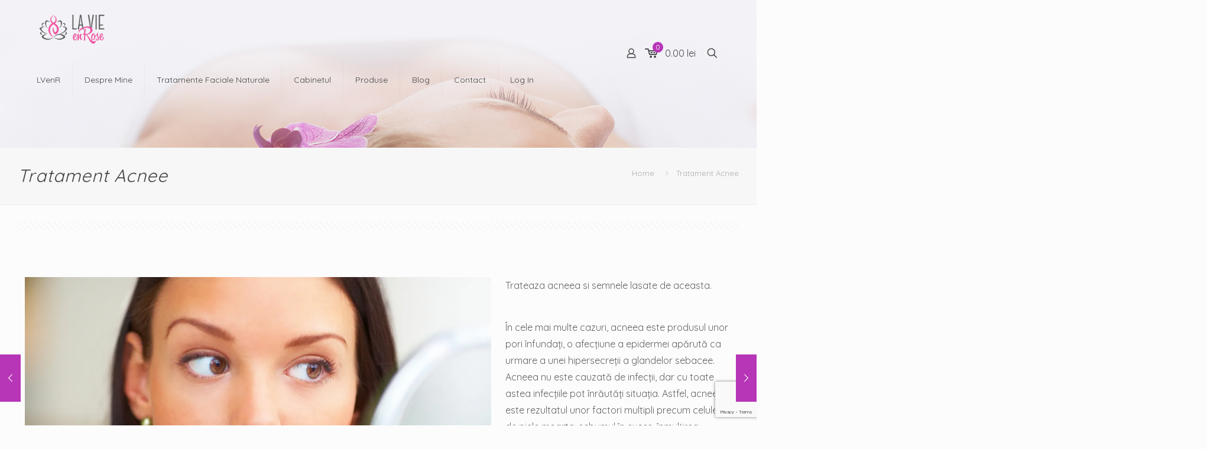

--- FILE ---
content_type: text/html; charset=UTF-8
request_url: https://lvenr.ro/portfolio-item/tratament-acnee-2/
body_size: 35183
content:
<!DOCTYPE html>
<html lang="ro-RO" class="no-js " >

<head>

<meta charset="UTF-8" />
<link href="https://fonts.googleapis.com/css?family=Lato:100,100i,200,200i,300,300i,400,400i,500,500i,600,600i,700,700i,800,800i,900,900i%7COpen+Sans:100,100i,200,200i,300,300i,400,400i,500,500i,600,600i,700,700i,800,800i,900,900i%7CIndie+Flower:100,100i,200,200i,300,300i,400,400i,500,500i,600,600i,700,700i,800,800i,900,900i%7COswald:100,100i,200,200i,300,300i,400,400i,500,500i,600,600i,700,700i,800,800i,900,900i" rel="stylesheet"><meta name='robots' content='index, follow, max-image-preview:large, max-snippet:-1, max-video-preview:-1' />
	<style>img:is([sizes="auto" i], [sizes^="auto," i]) { contain-intrinsic-size: 3000px 1500px }</style>
	<meta name="description" content="Traieste La Vie en Rose in fiecare zi!"/>
<meta property="og:image" content="https://i0.wp.com/lvenr.ro/wp-content/uploads/2016/01/acnee.jpg?fit=1164%2C873&amp;ssl=1"/>
<meta property="og:url" content="https://lvenr.ro/portfolio-item/tratament-acnee-2/"/>
<meta property="og:type" content="article"/>
<meta property="og:title" content="Tratament Acnee"/>
<meta property="og:description" content="Traieste La Vie en Rose in fiecare zi!"/>
<link rel="alternate" hreflang="ro-RO" href="https://lvenr.ro/portfolio-item/tratament-acnee-2/"/>
<meta name="format-detection" content="telephone=no">
<meta name="viewport" content="width=device-width, initial-scale=1, maximum-scale=1" />
<link rel="shortcut icon" href="https://lvenr.ro/wp-content/uploads/2015/12/lvenr.ico" type="image/x-icon" />
<link rel="apple-touch-icon" href="https://lvenr.ro/wp-content/uploads/2015/12/lvenr-app-icon.png" />
<meta name="theme-color" content="#ffffff" media="(prefers-color-scheme: light)">
<meta name="theme-color" content="#ffffff" media="(prefers-color-scheme: dark)">
<script>window._wca = window._wca || [];</script>

	<!-- This site is optimized with the Yoast SEO plugin v26.5 - https://yoast.com/wordpress/plugins/seo/ -->
	<title>Tratament Acnee | LaVieEnRose</title>
	<link rel="canonical" href="https://lvenr.ro/portfolio-item/tratament-acnee-2/" />
	<meta property="og:locale" content="ro_RO" />
	<meta property="og:type" content="article" />
	<meta property="og:title" content="Tratament Acnee | LaVieEnRose" />
	<meta property="og:url" content="https://lvenr.ro/portfolio-item/tratament-acnee-2/" />
	<meta property="og:site_name" content="LaVieEnRose" />
	<meta property="article:publisher" content="https://www.facebook.com/lavieenrosebymonica" />
	<meta property="article:modified_time" content="2018-11-28T20:10:58+00:00" />
	<meta property="og:image" content="https://lvenr.ro/wp-content/uploads/2016/01/acnee.jpg" />
	<meta property="og:image:width" content="1164" />
	<meta property="og:image:height" content="873" />
	<meta property="og:image:type" content="image/jpeg" />
	<meta name="twitter:card" content="summary_large_image" />
	<script type="application/ld+json" class="yoast-schema-graph">{"@context":"https://schema.org","@graph":[{"@type":"WebPage","@id":"https://lvenr.ro/portfolio-item/tratament-acnee-2/","url":"https://lvenr.ro/portfolio-item/tratament-acnee-2/","name":"Tratament Acnee | LaVieEnRose","isPartOf":{"@id":"https://lvenr.ro/#website"},"primaryImageOfPage":{"@id":"https://lvenr.ro/portfolio-item/tratament-acnee-2/#primaryimage"},"image":{"@id":"https://lvenr.ro/portfolio-item/tratament-acnee-2/#primaryimage"},"thumbnailUrl":"https://i0.wp.com/lvenr.ro/wp-content/uploads/2016/01/acnee.jpg?fit=1164%2C873&ssl=1","datePublished":"2016-01-10T15:26:15+00:00","dateModified":"2018-11-28T20:10:58+00:00","breadcrumb":{"@id":"https://lvenr.ro/portfolio-item/tratament-acnee-2/#breadcrumb"},"inLanguage":"ro-RO","potentialAction":[{"@type":"ReadAction","target":["https://lvenr.ro/portfolio-item/tratament-acnee-2/"]}]},{"@type":"ImageObject","inLanguage":"ro-RO","@id":"https://lvenr.ro/portfolio-item/tratament-acnee-2/#primaryimage","url":"https://i0.wp.com/lvenr.ro/wp-content/uploads/2016/01/acnee.jpg?fit=1164%2C873&ssl=1","contentUrl":"https://i0.wp.com/lvenr.ro/wp-content/uploads/2016/01/acnee.jpg?fit=1164%2C873&ssl=1","width":1164,"height":873},{"@type":"BreadcrumbList","@id":"https://lvenr.ro/portfolio-item/tratament-acnee-2/#breadcrumb","itemListElement":[{"@type":"ListItem","position":1,"name":"Prima pagină","item":"https://lvenr.ro/"},{"@type":"ListItem","position":2,"name":"Tratament Acnee"}]},{"@type":"WebSite","@id":"https://lvenr.ro/#website","url":"https://lvenr.ro/","name":"LaVieEnRose - Cosmetica Naturista","description":"Traieste La Vie en Rose in fiecare zi!","publisher":{"@id":"https://lvenr.ro/#organization"},"potentialAction":[{"@type":"SearchAction","target":{"@type":"EntryPoint","urlTemplate":"https://lvenr.ro/?s={search_term_string}"},"query-input":{"@type":"PropertyValueSpecification","valueRequired":true,"valueName":"search_term_string"}}],"inLanguage":"ro-RO"},{"@type":"Organization","@id":"https://lvenr.ro/#organization","name":"La Vie en Rose","url":"https://lvenr.ro/","logo":{"@type":"ImageObject","inLanguage":"ro-RO","@id":"https://lvenr.ro/#/schema/logo/image/","url":"https://lvenr.ro/wp-content/uploads/2020/10/logo-lvenr.png","contentUrl":"https://lvenr.ro/wp-content/uploads/2020/10/logo-lvenr.png","width":534,"height":534,"caption":"La Vie en Rose"},"image":{"@id":"https://lvenr.ro/#/schema/logo/image/"},"sameAs":["https://www.facebook.com/lavieenrosebymonica","https://www.instagram.com/lavieenrosebymonica/"]}]}</script>
	<!-- / Yoast SEO plugin. -->


<link rel='dns-prefetch' href='//stats.wp.com' />
<link rel='dns-prefetch' href='//secure.gravatar.com' />
<link rel='dns-prefetch' href='//capi-automation.s3.us-east-2.amazonaws.com' />
<link rel='dns-prefetch' href='//fonts.googleapis.com' />
<link rel='dns-prefetch' href='//v0.wordpress.com' />
<link rel='preconnect' href='//i0.wp.com' />
<link rel="alternate" type="application/rss+xml" title="LaVieEnRose &raquo; Flux" href="https://lvenr.ro/feed/" />
<link rel="alternate" type="application/rss+xml" title="LaVieEnRose &raquo; Flux comentarii" href="https://lvenr.ro/comments/feed/" />
<script type="text/javascript">
/* <![CDATA[ */
window._wpemojiSettings = {"baseUrl":"https:\/\/s.w.org\/images\/core\/emoji\/16.0.1\/72x72\/","ext":".png","svgUrl":"https:\/\/s.w.org\/images\/core\/emoji\/16.0.1\/svg\/","svgExt":".svg","source":{"concatemoji":"https:\/\/lvenr.ro\/wp-includes\/js\/wp-emoji-release.min.js?ver=6.8.3"}};
/*! This file is auto-generated */
!function(s,n){var o,i,e;function c(e){try{var t={supportTests:e,timestamp:(new Date).valueOf()};sessionStorage.setItem(o,JSON.stringify(t))}catch(e){}}function p(e,t,n){e.clearRect(0,0,e.canvas.width,e.canvas.height),e.fillText(t,0,0);var t=new Uint32Array(e.getImageData(0,0,e.canvas.width,e.canvas.height).data),a=(e.clearRect(0,0,e.canvas.width,e.canvas.height),e.fillText(n,0,0),new Uint32Array(e.getImageData(0,0,e.canvas.width,e.canvas.height).data));return t.every(function(e,t){return e===a[t]})}function u(e,t){e.clearRect(0,0,e.canvas.width,e.canvas.height),e.fillText(t,0,0);for(var n=e.getImageData(16,16,1,1),a=0;a<n.data.length;a++)if(0!==n.data[a])return!1;return!0}function f(e,t,n,a){switch(t){case"flag":return n(e,"\ud83c\udff3\ufe0f\u200d\u26a7\ufe0f","\ud83c\udff3\ufe0f\u200b\u26a7\ufe0f")?!1:!n(e,"\ud83c\udde8\ud83c\uddf6","\ud83c\udde8\u200b\ud83c\uddf6")&&!n(e,"\ud83c\udff4\udb40\udc67\udb40\udc62\udb40\udc65\udb40\udc6e\udb40\udc67\udb40\udc7f","\ud83c\udff4\u200b\udb40\udc67\u200b\udb40\udc62\u200b\udb40\udc65\u200b\udb40\udc6e\u200b\udb40\udc67\u200b\udb40\udc7f");case"emoji":return!a(e,"\ud83e\udedf")}return!1}function g(e,t,n,a){var r="undefined"!=typeof WorkerGlobalScope&&self instanceof WorkerGlobalScope?new OffscreenCanvas(300,150):s.createElement("canvas"),o=r.getContext("2d",{willReadFrequently:!0}),i=(o.textBaseline="top",o.font="600 32px Arial",{});return e.forEach(function(e){i[e]=t(o,e,n,a)}),i}function t(e){var t=s.createElement("script");t.src=e,t.defer=!0,s.head.appendChild(t)}"undefined"!=typeof Promise&&(o="wpEmojiSettingsSupports",i=["flag","emoji"],n.supports={everything:!0,everythingExceptFlag:!0},e=new Promise(function(e){s.addEventListener("DOMContentLoaded",e,{once:!0})}),new Promise(function(t){var n=function(){try{var e=JSON.parse(sessionStorage.getItem(o));if("object"==typeof e&&"number"==typeof e.timestamp&&(new Date).valueOf()<e.timestamp+604800&&"object"==typeof e.supportTests)return e.supportTests}catch(e){}return null}();if(!n){if("undefined"!=typeof Worker&&"undefined"!=typeof OffscreenCanvas&&"undefined"!=typeof URL&&URL.createObjectURL&&"undefined"!=typeof Blob)try{var e="postMessage("+g.toString()+"("+[JSON.stringify(i),f.toString(),p.toString(),u.toString()].join(",")+"));",a=new Blob([e],{type:"text/javascript"}),r=new Worker(URL.createObjectURL(a),{name:"wpTestEmojiSupports"});return void(r.onmessage=function(e){c(n=e.data),r.terminate(),t(n)})}catch(e){}c(n=g(i,f,p,u))}t(n)}).then(function(e){for(var t in e)n.supports[t]=e[t],n.supports.everything=n.supports.everything&&n.supports[t],"flag"!==t&&(n.supports.everythingExceptFlag=n.supports.everythingExceptFlag&&n.supports[t]);n.supports.everythingExceptFlag=n.supports.everythingExceptFlag&&!n.supports.flag,n.DOMReady=!1,n.readyCallback=function(){n.DOMReady=!0}}).then(function(){return e}).then(function(){var e;n.supports.everything||(n.readyCallback(),(e=n.source||{}).concatemoji?t(e.concatemoji):e.wpemoji&&e.twemoji&&(t(e.twemoji),t(e.wpemoji)))}))}((window,document),window._wpemojiSettings);
/* ]]> */
</script>
<link rel='stylesheet' id='wepb-checkout-integration-css' href='https://lvenr.ro/wp-content/plugins/easy-product-bundles-for-woocommerce/assets/css/checkout-integration/style.css?ver=6.12.3' type='text/css' media='all' />
<link rel='stylesheet' id='jetpack_related-posts-css' href='https://lvenr.ro/wp-content/plugins/jetpack/modules/related-posts/related-posts.css?ver=20240116' type='text/css' media='all' />
<link rel='stylesheet' id='layerslider-css' href='https://lvenr.ro/wp-content/plugins/LayerSlider/assets/static/layerslider/css/layerslider.css?ver=8.0.1' type='text/css' media='all' />
<style id='wp-emoji-styles-inline-css' type='text/css'>

	img.wp-smiley, img.emoji {
		display: inline !important;
		border: none !important;
		box-shadow: none !important;
		height: 1em !important;
		width: 1em !important;
		margin: 0 0.07em !important;
		vertical-align: -0.1em !important;
		background: none !important;
		padding: 0 !important;
	}
</style>
<link rel='stylesheet' id='wp-block-library-css' href='https://lvenr.ro/wp-includes/css/dist/block-library/style.min.css?ver=6.8.3' type='text/css' media='all' />
<style id='classic-theme-styles-inline-css' type='text/css'>
/*! This file is auto-generated */
.wp-block-button__link{color:#fff;background-color:#32373c;border-radius:9999px;box-shadow:none;text-decoration:none;padding:calc(.667em + 2px) calc(1.333em + 2px);font-size:1.125em}.wp-block-file__button{background:#32373c;color:#fff;text-decoration:none}
</style>
<link rel='stylesheet' id='mediaelement-css' href='https://lvenr.ro/wp-includes/js/mediaelement/mediaelementplayer-legacy.min.css?ver=4.2.17' type='text/css' media='all' />
<link rel='stylesheet' id='wp-mediaelement-css' href='https://lvenr.ro/wp-includes/js/mediaelement/wp-mediaelement.min.css?ver=6.8.3' type='text/css' media='all' />
<style id='jetpack-sharing-buttons-style-inline-css' type='text/css'>
.jetpack-sharing-buttons__services-list{display:flex;flex-direction:row;flex-wrap:wrap;gap:0;list-style-type:none;margin:5px;padding:0}.jetpack-sharing-buttons__services-list.has-small-icon-size{font-size:12px}.jetpack-sharing-buttons__services-list.has-normal-icon-size{font-size:16px}.jetpack-sharing-buttons__services-list.has-large-icon-size{font-size:24px}.jetpack-sharing-buttons__services-list.has-huge-icon-size{font-size:36px}@media print{.jetpack-sharing-buttons__services-list{display:none!important}}.editor-styles-wrapper .wp-block-jetpack-sharing-buttons{gap:0;padding-inline-start:0}ul.jetpack-sharing-buttons__services-list.has-background{padding:1.25em 2.375em}
</style>
<style id='global-styles-inline-css' type='text/css'>
:root{--wp--preset--aspect-ratio--square: 1;--wp--preset--aspect-ratio--4-3: 4/3;--wp--preset--aspect-ratio--3-4: 3/4;--wp--preset--aspect-ratio--3-2: 3/2;--wp--preset--aspect-ratio--2-3: 2/3;--wp--preset--aspect-ratio--16-9: 16/9;--wp--preset--aspect-ratio--9-16: 9/16;--wp--preset--color--black: #000000;--wp--preset--color--cyan-bluish-gray: #abb8c3;--wp--preset--color--white: #ffffff;--wp--preset--color--pale-pink: #f78da7;--wp--preset--color--vivid-red: #cf2e2e;--wp--preset--color--luminous-vivid-orange: #ff6900;--wp--preset--color--luminous-vivid-amber: #fcb900;--wp--preset--color--light-green-cyan: #7bdcb5;--wp--preset--color--vivid-green-cyan: #00d084;--wp--preset--color--pale-cyan-blue: #8ed1fc;--wp--preset--color--vivid-cyan-blue: #0693e3;--wp--preset--color--vivid-purple: #9b51e0;--wp--preset--gradient--vivid-cyan-blue-to-vivid-purple: linear-gradient(135deg,rgba(6,147,227,1) 0%,rgb(155,81,224) 100%);--wp--preset--gradient--light-green-cyan-to-vivid-green-cyan: linear-gradient(135deg,rgb(122,220,180) 0%,rgb(0,208,130) 100%);--wp--preset--gradient--luminous-vivid-amber-to-luminous-vivid-orange: linear-gradient(135deg,rgba(252,185,0,1) 0%,rgba(255,105,0,1) 100%);--wp--preset--gradient--luminous-vivid-orange-to-vivid-red: linear-gradient(135deg,rgba(255,105,0,1) 0%,rgb(207,46,46) 100%);--wp--preset--gradient--very-light-gray-to-cyan-bluish-gray: linear-gradient(135deg,rgb(238,238,238) 0%,rgb(169,184,195) 100%);--wp--preset--gradient--cool-to-warm-spectrum: linear-gradient(135deg,rgb(74,234,220) 0%,rgb(151,120,209) 20%,rgb(207,42,186) 40%,rgb(238,44,130) 60%,rgb(251,105,98) 80%,rgb(254,248,76) 100%);--wp--preset--gradient--blush-light-purple: linear-gradient(135deg,rgb(255,206,236) 0%,rgb(152,150,240) 100%);--wp--preset--gradient--blush-bordeaux: linear-gradient(135deg,rgb(254,205,165) 0%,rgb(254,45,45) 50%,rgb(107,0,62) 100%);--wp--preset--gradient--luminous-dusk: linear-gradient(135deg,rgb(255,203,112) 0%,rgb(199,81,192) 50%,rgb(65,88,208) 100%);--wp--preset--gradient--pale-ocean: linear-gradient(135deg,rgb(255,245,203) 0%,rgb(182,227,212) 50%,rgb(51,167,181) 100%);--wp--preset--gradient--electric-grass: linear-gradient(135deg,rgb(202,248,128) 0%,rgb(113,206,126) 100%);--wp--preset--gradient--midnight: linear-gradient(135deg,rgb(2,3,129) 0%,rgb(40,116,252) 100%);--wp--preset--font-size--small: 13px;--wp--preset--font-size--medium: 20px;--wp--preset--font-size--large: 36px;--wp--preset--font-size--x-large: 42px;--wp--preset--spacing--20: 0.44rem;--wp--preset--spacing--30: 0.67rem;--wp--preset--spacing--40: 1rem;--wp--preset--spacing--50: 1.5rem;--wp--preset--spacing--60: 2.25rem;--wp--preset--spacing--70: 3.38rem;--wp--preset--spacing--80: 5.06rem;--wp--preset--shadow--natural: 6px 6px 9px rgba(0, 0, 0, 0.2);--wp--preset--shadow--deep: 12px 12px 50px rgba(0, 0, 0, 0.4);--wp--preset--shadow--sharp: 6px 6px 0px rgba(0, 0, 0, 0.2);--wp--preset--shadow--outlined: 6px 6px 0px -3px rgba(255, 255, 255, 1), 6px 6px rgba(0, 0, 0, 1);--wp--preset--shadow--crisp: 6px 6px 0px rgba(0, 0, 0, 1);}:where(.is-layout-flex){gap: 0.5em;}:where(.is-layout-grid){gap: 0.5em;}body .is-layout-flex{display: flex;}.is-layout-flex{flex-wrap: wrap;align-items: center;}.is-layout-flex > :is(*, div){margin: 0;}body .is-layout-grid{display: grid;}.is-layout-grid > :is(*, div){margin: 0;}:where(.wp-block-columns.is-layout-flex){gap: 2em;}:where(.wp-block-columns.is-layout-grid){gap: 2em;}:where(.wp-block-post-template.is-layout-flex){gap: 1.25em;}:where(.wp-block-post-template.is-layout-grid){gap: 1.25em;}.has-black-color{color: var(--wp--preset--color--black) !important;}.has-cyan-bluish-gray-color{color: var(--wp--preset--color--cyan-bluish-gray) !important;}.has-white-color{color: var(--wp--preset--color--white) !important;}.has-pale-pink-color{color: var(--wp--preset--color--pale-pink) !important;}.has-vivid-red-color{color: var(--wp--preset--color--vivid-red) !important;}.has-luminous-vivid-orange-color{color: var(--wp--preset--color--luminous-vivid-orange) !important;}.has-luminous-vivid-amber-color{color: var(--wp--preset--color--luminous-vivid-amber) !important;}.has-light-green-cyan-color{color: var(--wp--preset--color--light-green-cyan) !important;}.has-vivid-green-cyan-color{color: var(--wp--preset--color--vivid-green-cyan) !important;}.has-pale-cyan-blue-color{color: var(--wp--preset--color--pale-cyan-blue) !important;}.has-vivid-cyan-blue-color{color: var(--wp--preset--color--vivid-cyan-blue) !important;}.has-vivid-purple-color{color: var(--wp--preset--color--vivid-purple) !important;}.has-black-background-color{background-color: var(--wp--preset--color--black) !important;}.has-cyan-bluish-gray-background-color{background-color: var(--wp--preset--color--cyan-bluish-gray) !important;}.has-white-background-color{background-color: var(--wp--preset--color--white) !important;}.has-pale-pink-background-color{background-color: var(--wp--preset--color--pale-pink) !important;}.has-vivid-red-background-color{background-color: var(--wp--preset--color--vivid-red) !important;}.has-luminous-vivid-orange-background-color{background-color: var(--wp--preset--color--luminous-vivid-orange) !important;}.has-luminous-vivid-amber-background-color{background-color: var(--wp--preset--color--luminous-vivid-amber) !important;}.has-light-green-cyan-background-color{background-color: var(--wp--preset--color--light-green-cyan) !important;}.has-vivid-green-cyan-background-color{background-color: var(--wp--preset--color--vivid-green-cyan) !important;}.has-pale-cyan-blue-background-color{background-color: var(--wp--preset--color--pale-cyan-blue) !important;}.has-vivid-cyan-blue-background-color{background-color: var(--wp--preset--color--vivid-cyan-blue) !important;}.has-vivid-purple-background-color{background-color: var(--wp--preset--color--vivid-purple) !important;}.has-black-border-color{border-color: var(--wp--preset--color--black) !important;}.has-cyan-bluish-gray-border-color{border-color: var(--wp--preset--color--cyan-bluish-gray) !important;}.has-white-border-color{border-color: var(--wp--preset--color--white) !important;}.has-pale-pink-border-color{border-color: var(--wp--preset--color--pale-pink) !important;}.has-vivid-red-border-color{border-color: var(--wp--preset--color--vivid-red) !important;}.has-luminous-vivid-orange-border-color{border-color: var(--wp--preset--color--luminous-vivid-orange) !important;}.has-luminous-vivid-amber-border-color{border-color: var(--wp--preset--color--luminous-vivid-amber) !important;}.has-light-green-cyan-border-color{border-color: var(--wp--preset--color--light-green-cyan) !important;}.has-vivid-green-cyan-border-color{border-color: var(--wp--preset--color--vivid-green-cyan) !important;}.has-pale-cyan-blue-border-color{border-color: var(--wp--preset--color--pale-cyan-blue) !important;}.has-vivid-cyan-blue-border-color{border-color: var(--wp--preset--color--vivid-cyan-blue) !important;}.has-vivid-purple-border-color{border-color: var(--wp--preset--color--vivid-purple) !important;}.has-vivid-cyan-blue-to-vivid-purple-gradient-background{background: var(--wp--preset--gradient--vivid-cyan-blue-to-vivid-purple) !important;}.has-light-green-cyan-to-vivid-green-cyan-gradient-background{background: var(--wp--preset--gradient--light-green-cyan-to-vivid-green-cyan) !important;}.has-luminous-vivid-amber-to-luminous-vivid-orange-gradient-background{background: var(--wp--preset--gradient--luminous-vivid-amber-to-luminous-vivid-orange) !important;}.has-luminous-vivid-orange-to-vivid-red-gradient-background{background: var(--wp--preset--gradient--luminous-vivid-orange-to-vivid-red) !important;}.has-very-light-gray-to-cyan-bluish-gray-gradient-background{background: var(--wp--preset--gradient--very-light-gray-to-cyan-bluish-gray) !important;}.has-cool-to-warm-spectrum-gradient-background{background: var(--wp--preset--gradient--cool-to-warm-spectrum) !important;}.has-blush-light-purple-gradient-background{background: var(--wp--preset--gradient--blush-light-purple) !important;}.has-blush-bordeaux-gradient-background{background: var(--wp--preset--gradient--blush-bordeaux) !important;}.has-luminous-dusk-gradient-background{background: var(--wp--preset--gradient--luminous-dusk) !important;}.has-pale-ocean-gradient-background{background: var(--wp--preset--gradient--pale-ocean) !important;}.has-electric-grass-gradient-background{background: var(--wp--preset--gradient--electric-grass) !important;}.has-midnight-gradient-background{background: var(--wp--preset--gradient--midnight) !important;}.has-small-font-size{font-size: var(--wp--preset--font-size--small) !important;}.has-medium-font-size{font-size: var(--wp--preset--font-size--medium) !important;}.has-large-font-size{font-size: var(--wp--preset--font-size--large) !important;}.has-x-large-font-size{font-size: var(--wp--preset--font-size--x-large) !important;}
:where(.wp-block-post-template.is-layout-flex){gap: 1.25em;}:where(.wp-block-post-template.is-layout-grid){gap: 1.25em;}
:where(.wp-block-columns.is-layout-flex){gap: 2em;}:where(.wp-block-columns.is-layout-grid){gap: 2em;}
:root :where(.wp-block-pullquote){font-size: 1.5em;line-height: 1.6;}
</style>
<link rel='stylesheet' id='contact-form-7-css' href='https://lvenr.ro/wp-content/plugins/contact-form-7/includes/css/styles.css?ver=6.1.4' type='text/css' media='all' />
<link rel='stylesheet' id='mailerlite_forms.css-css' href='https://lvenr.ro/wp-content/plugins/official-mailerlite-sign-up-forms/assets/css/mailerlite_forms.css?ver=1.7.14' type='text/css' media='all' />
<link rel='stylesheet' id='owl.carousel.css-css' href='https://lvenr.ro/wp-content/plugins/showcase-visual-composer-addon/assets/css/owl.carousel.min.css?ver=1.3.3' type='text/css' media='' />
<link rel='stylesheet' id='owl.theme.css-css' href='https://lvenr.ro/wp-content/plugins/showcase-visual-composer-addon/assets/css/owl.theme.min.css?ver=1.3.3' type='text/css' media='' />
<link rel='stylesheet' id='sc.vc.addon.style-css' href='https://lvenr.ro/wp-content/plugins/showcase-visual-composer-addon/assets/css/style.min.css?ver=1.0.4' type='text/css' media='' />
<link rel='stylesheet' id='theme-my-login-css' href='https://lvenr.ro/wp-content/plugins/theme-my-login/assets/styles/theme-my-login.min.css?ver=7.1.14' type='text/css' media='all' />
<link rel='stylesheet' id='woocommerce-layout-css' href='https://lvenr.ro/wp-content/plugins/woocommerce/assets/css/woocommerce-layout.css?ver=10.3.6' type='text/css' media='all' />
<style id='woocommerce-layout-inline-css' type='text/css'>

	.infinite-scroll .woocommerce-pagination {
		display: none;
	}
</style>
<link rel='stylesheet' id='woocommerce-smallscreen-css' href='https://lvenr.ro/wp-content/plugins/woocommerce/assets/css/woocommerce-smallscreen.css?ver=10.3.6' type='text/css' media='only screen and (max-width: 768px)' />
<link rel='stylesheet' id='woocommerce-general-css' href='https://lvenr.ro/wp-content/plugins/woocommerce/assets/css/woocommerce.css?ver=10.3.6' type='text/css' media='all' />
<style id='woocommerce-inline-inline-css' type='text/css'>
.woocommerce form .form-row .required { visibility: visible; }
</style>
<link rel='stylesheet' id='brands-styles-css' href='https://lvenr.ro/wp-content/plugins/woocommerce/assets/css/brands.css?ver=10.3.6' type='text/css' media='all' />
<link rel='stylesheet' id='mfn-be-css' href='https://lvenr.ro/wp-content/themes/betheme/css/be.css?ver=28.1.12' type='text/css' media='all' />
<link rel='stylesheet' id='mfn-animations-css' href='https://lvenr.ro/wp-content/themes/betheme/assets/animations/animations.min.css?ver=28.1.12' type='text/css' media='all' />
<link rel='stylesheet' id='mfn-font-awesome-css' href='https://lvenr.ro/wp-content/themes/betheme/fonts/fontawesome/fontawesome.css?ver=28.1.12' type='text/css' media='all' />
<link rel='stylesheet' id='mfn-responsive-css' href='https://lvenr.ro/wp-content/themes/betheme/css/responsive.css?ver=28.1.12' type='text/css' media='all' />
<link rel='stylesheet' id='mfn-fonts-css' href='https://fonts.googleapis.com/css?family=Quicksand%3A1%7CRoboto%3A1&#038;display=swap&#038;ver=6.8.3' type='text/css' media='all' />
<link rel='stylesheet' id='mfn-woo-css' href='https://lvenr.ro/wp-content/themes/betheme/css/woocommerce.css?ver=28.1.12' type='text/css' media='all' />
<style id='mfn-dynamic-inline-css' type='text/css'>
body:not(.template-slider) #Header_wrapper{background-image:url(https://lvenr.ro/wp-content/uploads/2019/09/header4_cosmetice_frumusete_estetica_terapie_tratament_natural_vindecare_bio_relaxare_masaj_ten_antirid_bronz_corp.jpg);background-repeat:no-repeat;background-position:center top}#Footer{background-image:url(https://lvenr.ro/wp-content/uploads/2020/06/black.jpg);background-repeat:repeat;background-position:center top}
html{background-color:#FCFCFC}#Wrapper,#Content,.mfn-popup .mfn-popup-content,.mfn-off-canvas-sidebar .mfn-off-canvas-content-wrapper,.mfn-cart-holder,.mfn-header-login,#Top_bar .search_wrapper,#Top_bar .top_bar_right .mfn-live-search-box,.column_livesearch .mfn-live-search-wrapper,.column_livesearch .mfn-live-search-box{background-color:#FCFCFC}.layout-boxed.mfn-bebuilder-header.mfn-ui #Wrapper .mfn-only-sample-content{background-color:#FCFCFC}body:not(.template-slider) #Header{min-height:250px}body.header-below:not(.template-slider) #Header{padding-top:250px}.has-search-overlay.search-overlay-opened #search-overlay{background-color:rgba(0,0,0,0.6)}.elementor-page.elementor-default #Content .the_content .section_wrapper{max-width:100%}.elementor-page.elementor-default #Content .section.the_content{width:100%}.elementor-page.elementor-default #Content .section_wrapper .the_content_wrapper{margin-left:0;margin-right:0;width:100%}body,span.date_label,.timeline_items li h3 span,input[type="date"],input[type="text"],input[type="password"],input[type="tel"],input[type="email"],input[type="url"],textarea,select,.offer_li .title h3,.mfn-menu-item-megamenu{font-family:"Quicksand",-apple-system,BlinkMacSystemFont,"Segoe UI",Roboto,Oxygen-Sans,Ubuntu,Cantarell,"Helvetica Neue",sans-serif}.lead,.big{font-family:"Quicksand",-apple-system,BlinkMacSystemFont,"Segoe UI",Roboto,Oxygen-Sans,Ubuntu,Cantarell,"Helvetica Neue",sans-serif}#menu > ul > li > a,#overlay-menu ul li a{font-family:"Quicksand",-apple-system,BlinkMacSystemFont,"Segoe UI",Roboto,Oxygen-Sans,Ubuntu,Cantarell,"Helvetica Neue",sans-serif}#Subheader .title{font-family:"Quicksand",-apple-system,BlinkMacSystemFont,"Segoe UI",Roboto,Oxygen-Sans,Ubuntu,Cantarell,"Helvetica Neue",sans-serif}h1,h2,h3,h4,.text-logo #logo{font-family:"Quicksand",-apple-system,BlinkMacSystemFont,"Segoe UI",Roboto,Oxygen-Sans,Ubuntu,Cantarell,"Helvetica Neue",sans-serif}h5,h6{font-family:"Quicksand",-apple-system,BlinkMacSystemFont,"Segoe UI",Roboto,Oxygen-Sans,Ubuntu,Cantarell,"Helvetica Neue",sans-serif}blockquote{font-family:"Roboto",-apple-system,BlinkMacSystemFont,"Segoe UI",Roboto,Oxygen-Sans,Ubuntu,Cantarell,"Helvetica Neue",sans-serif}.chart_box .chart .num,.counter .desc_wrapper .number-wrapper,.how_it_works .image .number,.pricing-box .plan-header .price,.quick_fact .number-wrapper,.woocommerce .product div.entry-summary .price{font-family:"Arial",-apple-system,BlinkMacSystemFont,"Segoe UI",Roboto,Oxygen-Sans,Ubuntu,Cantarell,"Helvetica Neue",sans-serif}body,.mfn-menu-item-megamenu{font-size:13px;line-height:25px;font-weight:400;letter-spacing:0px}.lead,.big{font-size:16px;line-height:28px;font-weight:400;letter-spacing:0px}#menu > ul > li > a,#overlay-menu ul li a{font-size:14px;font-weight:400;letter-spacing:0px}#overlay-menu ul li a{line-height:21px}#Subheader .title{font-size:30px;line-height:35px;font-weight:400;letter-spacing:1px;font-style:italic}h1,.text-logo #logo{font-size:25px;line-height:50px;font-weight:400;letter-spacing:0px}h2{font-size:30px;line-height:34px;font-weight:300;letter-spacing:0px}h3,.woocommerce ul.products li.product h3,.woocommerce #customer_login h2{font-size:25px;line-height:29px;font-weight:300;letter-spacing:0px}h4,.woocommerce .woocommerce-order-details__title,.woocommerce .wc-bacs-bank-details-heading,.woocommerce .woocommerce-customer-details h2{font-size:21px;line-height:25px;font-weight:500;letter-spacing:0px}h5{font-size:15px;line-height:25px;font-weight:700;letter-spacing:0px}h6{font-size:13px;line-height:25px;font-weight:400;letter-spacing:0px}#Intro .intro-title{font-size:70px;line-height:70px;font-weight:400;letter-spacing:0px}@media only screen and (min-width:768px) and (max-width:959px){body,.mfn-menu-item-megamenu{font-size:13px;line-height:25px;font-weight:400;letter-spacing:0px}.lead,.big{font-size:16px;line-height:28px;font-weight:400;letter-spacing:0px}#menu > ul > li > a,#overlay-menu ul li a{font-size:14px;font-weight:400;letter-spacing:0px}#overlay-menu ul li a{line-height:21px}#Subheader .title{font-size:30px;line-height:35px;font-weight:400;letter-spacing:1px;font-style:italic}h1,.text-logo #logo{font-size:25px;line-height:50px;font-weight:400;letter-spacing:0px}h2{font-size:30px;line-height:34px;font-weight:300;letter-spacing:0px}h3,.woocommerce ul.products li.product h3,.woocommerce #customer_login h2{font-size:25px;line-height:29px;font-weight:300;letter-spacing:0px}h4,.woocommerce .woocommerce-order-details__title,.woocommerce .wc-bacs-bank-details-heading,.woocommerce .woocommerce-customer-details h2{font-size:21px;line-height:25px;font-weight:500;letter-spacing:0px}h5{font-size:15px;line-height:25px;font-weight:700;letter-spacing:0px}h6{font-size:13px;line-height:25px;font-weight:400;letter-spacing:0px}#Intro .intro-title{font-size:70px;line-height:70px;font-weight:400;letter-spacing:0px}blockquote{font-size:15px}.chart_box .chart .num{font-size:45px;line-height:45px}.counter .desc_wrapper .number-wrapper{font-size:45px;line-height:45px}.counter .desc_wrapper .title{font-size:14px;line-height:18px}.faq .question .title{font-size:14px}.fancy_heading .title{font-size:38px;line-height:38px}.offer .offer_li .desc_wrapper .title h3{font-size:32px;line-height:32px}.offer_thumb_ul li.offer_thumb_li .desc_wrapper .title h3{font-size:32px;line-height:32px}.pricing-box .plan-header h2{font-size:27px;line-height:27px}.pricing-box .plan-header .price > span{font-size:40px;line-height:40px}.pricing-box .plan-header .price sup.currency{font-size:18px;line-height:18px}.pricing-box .plan-header .price sup.period{font-size:14px;line-height:14px}.quick_fact .number-wrapper{font-size:80px;line-height:80px}.trailer_box .desc h2{font-size:27px;line-height:27px}.widget > h3{font-size:17px;line-height:20px}}@media only screen and (min-width:480px) and (max-width:767px){body,.mfn-menu-item-megamenu{font-size:13px;line-height:25px;font-weight:400;letter-spacing:0px}.lead,.big{font-size:16px;line-height:28px;font-weight:400;letter-spacing:0px}#menu > ul > li > a,#overlay-menu ul li a{font-size:14px;font-weight:400;letter-spacing:0px}#overlay-menu ul li a{line-height:21px}#Subheader .title{font-size:30px;line-height:35px;font-weight:400;letter-spacing:1px;font-style:italic}h1,.text-logo #logo{font-size:25px;line-height:50px;font-weight:400;letter-spacing:0px}h2{font-size:30px;line-height:34px;font-weight:300;letter-spacing:0px}h3,.woocommerce ul.products li.product h3,.woocommerce #customer_login h2{font-size:25px;line-height:29px;font-weight:300;letter-spacing:0px}h4,.woocommerce .woocommerce-order-details__title,.woocommerce .wc-bacs-bank-details-heading,.woocommerce .woocommerce-customer-details h2{font-size:21px;line-height:25px;font-weight:500;letter-spacing:0px}h5{font-size:15px;line-height:25px;font-weight:700;letter-spacing:0px}h6{font-size:13px;line-height:25px;font-weight:400;letter-spacing:0px}#Intro .intro-title{font-size:70px;line-height:70px;font-weight:400;letter-spacing:0px}blockquote{font-size:14px}.chart_box .chart .num{font-size:40px;line-height:40px}.counter .desc_wrapper .number-wrapper{font-size:40px;line-height:40px}.counter .desc_wrapper .title{font-size:13px;line-height:16px}.faq .question .title{font-size:13px}.fancy_heading .title{font-size:34px;line-height:34px}.offer .offer_li .desc_wrapper .title h3{font-size:28px;line-height:28px}.offer_thumb_ul li.offer_thumb_li .desc_wrapper .title h3{font-size:28px;line-height:28px}.pricing-box .plan-header h2{font-size:24px;line-height:24px}.pricing-box .plan-header .price > span{font-size:34px;line-height:34px}.pricing-box .plan-header .price sup.currency{font-size:16px;line-height:16px}.pricing-box .plan-header .price sup.period{font-size:13px;line-height:13px}.quick_fact .number-wrapper{font-size:70px;line-height:70px}.trailer_box .desc h2{font-size:24px;line-height:24px}.widget > h3{font-size:16px;line-height:19px}}@media only screen and (max-width:479px){body,.mfn-menu-item-megamenu{font-size:13px;line-height:25px;font-weight:400;letter-spacing:0px}.lead,.big{font-size:16px;line-height:28px;font-weight:400;letter-spacing:0px}#menu > ul > li > a,#overlay-menu ul li a{font-size:14px;font-weight:400;letter-spacing:0px}#overlay-menu ul li a{line-height:21px}#Subheader .title{font-size:30px;line-height:35px;font-weight:400;letter-spacing:1px;font-style:italic}h1,.text-logo #logo{font-size:25px;line-height:50px;font-weight:400;letter-spacing:0px}h2{font-size:30px;line-height:34px;font-weight:300;letter-spacing:0px}h3,.woocommerce ul.products li.product h3,.woocommerce #customer_login h2{font-size:25px;line-height:29px;font-weight:300;letter-spacing:0px}h4,.woocommerce .woocommerce-order-details__title,.woocommerce .wc-bacs-bank-details-heading,.woocommerce .woocommerce-customer-details h2{font-size:21px;line-height:25px;font-weight:500;letter-spacing:0px}h5{font-size:15px;line-height:25px;font-weight:700;letter-spacing:0px}h6{font-size:13px;line-height:25px;font-weight:400;letter-spacing:0px}#Intro .intro-title{font-size:70px;line-height:70px;font-weight:400;letter-spacing:0px}blockquote{font-size:13px}.chart_box .chart .num{font-size:35px;line-height:35px}.counter .desc_wrapper .number-wrapper{font-size:35px;line-height:35px}.counter .desc_wrapper .title{font-size:13px;line-height:26px}.faq .question .title{font-size:13px}.fancy_heading .title{font-size:30px;line-height:30px}.offer .offer_li .desc_wrapper .title h3{font-size:26px;line-height:26px}.offer_thumb_ul li.offer_thumb_li .desc_wrapper .title h3{font-size:26px;line-height:26px}.pricing-box .plan-header h2{font-size:21px;line-height:21px}.pricing-box .plan-header .price > span{font-size:32px;line-height:32px}.pricing-box .plan-header .price sup.currency{font-size:14px;line-height:14px}.pricing-box .plan-header .price sup.period{font-size:13px;line-height:13px}.quick_fact .number-wrapper{font-size:60px;line-height:60px}.trailer_box .desc h2{font-size:21px;line-height:21px}.widget > h3{font-size:15px;line-height:18px}}.with_aside .sidebar.columns{width:23%}.with_aside .sections_group{width:77%}.aside_both .sidebar.columns{width:18%}.aside_both .sidebar.sidebar-1{margin-left:-82%}.aside_both .sections_group{width:64%;margin-left:18%}@media only screen and (min-width:1240px){#Wrapper,.with_aside .content_wrapper{max-width:1240px}body.layout-boxed.mfn-header-scrolled .mfn-header-tmpl.mfn-sticky-layout-width{max-width:1240px;left:0;right:0;margin-left:auto;margin-right:auto}body.layout-boxed:not(.mfn-header-scrolled) .mfn-header-tmpl.mfn-header-layout-width,body.layout-boxed .mfn-header-tmpl.mfn-header-layout-width:not(.mfn-hasSticky){max-width:1240px;left:0;right:0;margin-left:auto;margin-right:auto}body.layout-boxed.mfn-bebuilder-header.mfn-ui .mfn-only-sample-content{max-width:1240px;margin-left:auto;margin-right:auto}.section_wrapper,.container{max-width:1220px}.layout-boxed.header-boxed #Top_bar.is-sticky{max-width:1240px}}@media only screen and (max-width:767px){#Wrapper{max-width:calc(100% - 67px)}.content_wrapper .section_wrapper,.container,.four.columns .widget-area{max-width:550px !important;padding-left:33px;padding-right:33px}}body{--mfn-button-font-family:inherit;--mfn-button-font-size:13px;--mfn-button-font-weight:400;--mfn-button-font-style:inherit;--mfn-button-letter-spacing:0px;--mfn-button-padding:16px 20px 16px 20px;--mfn-button-border-width:0;--mfn-button-border-radius:5px 5px 5px 5px;--mfn-button-gap:10px;--mfn-button-transition:0.2s;--mfn-button-color:#747474;--mfn-button-color-hover:#747474;--mfn-button-bg:#f7f7f7;--mfn-button-bg-hover:#eaeaea;--mfn-button-border-color:transparent;--mfn-button-border-color-hover:transparent;--mfn-button-icon-color:#747474;--mfn-button-icon-color-hover:#747474;--mfn-button-box-shadow:unset;--mfn-button-theme-color:#ffffff;--mfn-button-theme-color-hover:#ffffff;--mfn-button-theme-bg:#2991d6;--mfn-button-theme-bg-hover:#1c84c9;--mfn-button-theme-border-color:transparent;--mfn-button-theme-border-color-hover:transparent;--mfn-button-theme-icon-color:#ffffff;--mfn-button-theme-icon-color-hover:#ffffff;--mfn-button-theme-box-shadow:unset;--mfn-button-shop-color:#ffffff;--mfn-button-shop-color-hover:#ffffff;--mfn-button-shop-bg:#2991d6;--mfn-button-shop-bg-hover:#1c84c9;--mfn-button-shop-border-color:transparent;--mfn-button-shop-border-color-hover:transparent;--mfn-button-shop-icon-color:#626262;--mfn-button-shop-icon-color-hover:#626262;--mfn-button-shop-box-shadow:unset;--mfn-button-action-color:#747474;--mfn-button-action-color-hover:#747474;--mfn-button-action-bg:#f7f7f7;--mfn-button-action-bg-hover:#eaeaea;--mfn-button-action-border-color:transparent;--mfn-button-action-border-color-hover:transparent;--mfn-button-action-icon-color:#626262;--mfn-button-action-icon-color-hover:#626262;--mfn-button-action-box-shadow:unset}@media only screen and (max-width:959px){body{}}@media only screen and (max-width:768px){body{}}.mfn-cookies,.mfn-cookies-reopen{--mfn-gdpr2-container-text-color:#626262;--mfn-gdpr2-container-strong-color:#07070a;--mfn-gdpr2-container-bg:#ffffff;--mfn-gdpr2-container-overlay:rgba(25,37,48,0.6);--mfn-gdpr2-details-box-bg:#fbfbfb;--mfn-gdpr2-details-switch-bg:#00032a;--mfn-gdpr2-details-switch-bg-active:#5acb65;--mfn-gdpr2-tabs-text-color:#07070a;--mfn-gdpr2-tabs-text-color-active:#0089f7;--mfn-gdpr2-tabs-border:rgba(8,8,14,0.1);--mfn-gdpr2-buttons-box-bg:#fbfbfb;--mfn-gdpr2-reopen-background:#fff;--mfn-gdpr2-reopen-color:#222}#Top_bar #logo,.header-fixed #Top_bar #logo,.header-plain #Top_bar #logo,.header-transparent #Top_bar #logo{height:60px;line-height:60px;padding:15px 0}.logo-overflow #Top_bar:not(.is-sticky) .logo{height:90px}#Top_bar .menu > li > a{padding:15px 0}.menu-highlight:not(.header-creative) #Top_bar .menu > li > a{margin:20px 0}.header-plain:not(.menu-highlight) #Top_bar .menu > li > a span:not(.description){line-height:90px}.header-fixed #Top_bar .menu > li > a{padding:30px 0}@media only screen and (max-width:767px){.mobile-header-mini #Top_bar #logo{height:50px!important;line-height:50px!important;margin:5px 0}}#Top_bar #logo img.svg{width:100px}.image_frame,.wp-caption{border-width:0px}.alert{border-radius:0px}#Top_bar .top_bar_right .top-bar-right-input input{width:200px}.mfn-live-search-box .mfn-live-search-list{max-height:300px}#Side_slide{right:-250px;width:250px}#Side_slide.left{left:-250px}.blog-teaser li .desc-wrapper .desc{background-position-y:-1px}.mfn-free-delivery-info{--mfn-free-delivery-bar:#2991d6;--mfn-free-delivery-bg:rgba(0,0,0,0.1);--mfn-free-delivery-achieved:#2991d6}#back_to_top i{color:#65666C}@media only screen and ( max-width:767px ){}@media only screen and (min-width:1240px){body:not(.header-simple) #Top_bar #menu{display:block!important}.tr-menu #Top_bar #menu{background:none!important}#Top_bar .menu > li > ul.mfn-megamenu > li{float:left}#Top_bar .menu > li > ul.mfn-megamenu > li.mfn-megamenu-cols-1{width:100%}#Top_bar .menu > li > ul.mfn-megamenu > li.mfn-megamenu-cols-2{width:50%}#Top_bar .menu > li > ul.mfn-megamenu > li.mfn-megamenu-cols-3{width:33.33%}#Top_bar .menu > li > ul.mfn-megamenu > li.mfn-megamenu-cols-4{width:25%}#Top_bar .menu > li > ul.mfn-megamenu > li.mfn-megamenu-cols-5{width:20%}#Top_bar .menu > li > ul.mfn-megamenu > li.mfn-megamenu-cols-6{width:16.66%}#Top_bar .menu > li > ul.mfn-megamenu > li > ul{display:block!important;position:inherit;left:auto;top:auto;border-width:0 1px 0 0}#Top_bar .menu > li > ul.mfn-megamenu > li:last-child > ul{border:0}#Top_bar .menu > li > ul.mfn-megamenu > li > ul li{width:auto}#Top_bar .menu > li > ul.mfn-megamenu a.mfn-megamenu-title{text-transform:uppercase;font-weight:400;background:none}#Top_bar .menu > li > ul.mfn-megamenu a .menu-arrow{display:none}.menuo-right #Top_bar .menu > li > ul.mfn-megamenu{left:0;width:98%!important;margin:0 1%;padding:20px 0}.menuo-right #Top_bar .menu > li > ul.mfn-megamenu-bg{box-sizing:border-box}#Top_bar .menu > li > ul.mfn-megamenu-bg{padding:20px 166px 20px 20px;background-repeat:no-repeat;background-position:right bottom}.rtl #Top_bar .menu > li > ul.mfn-megamenu-bg{padding-left:166px;padding-right:20px;background-position:left bottom}#Top_bar .menu > li > ul.mfn-megamenu-bg > li{background:none}#Top_bar .menu > li > ul.mfn-megamenu-bg > li a{border:none}#Top_bar .menu > li > ul.mfn-megamenu-bg > li > ul{background:none!important;-webkit-box-shadow:0 0 0 0;-moz-box-shadow:0 0 0 0;box-shadow:0 0 0 0}.mm-vertical #Top_bar .container{position:relative}.mm-vertical #Top_bar .top_bar_left{position:static}.mm-vertical #Top_bar .menu > li ul{box-shadow:0 0 0 0 transparent!important;background-image:none}.mm-vertical #Top_bar .menu > li > ul.mfn-megamenu{padding:20px 0}.mm-vertical.header-plain #Top_bar .menu > li > ul.mfn-megamenu{width:100%!important;margin:0}.mm-vertical #Top_bar .menu > li > ul.mfn-megamenu > li{display:table-cell;float:none!important;width:10%;padding:0 15px;border-right:1px solid rgba(0,0,0,0.05)}.mm-vertical #Top_bar .menu > li > ul.mfn-megamenu > li:last-child{border-right-width:0}.mm-vertical #Top_bar .menu > li > ul.mfn-megamenu > li.hide-border{border-right-width:0}.mm-vertical #Top_bar .menu > li > ul.mfn-megamenu > li a{border-bottom-width:0;padding:9px 15px;line-height:120%}.mm-vertical #Top_bar .menu > li > ul.mfn-megamenu a.mfn-megamenu-title{font-weight:700}.rtl .mm-vertical #Top_bar .menu > li > ul.mfn-megamenu > li:first-child{border-right-width:0}.rtl .mm-vertical #Top_bar .menu > li > ul.mfn-megamenu > li:last-child{border-right-width:1px}body.header-shop #Top_bar #menu{display:flex!important;background-color:transparent}.header-shop #Top_bar.is-sticky .top_bar_row_second{display:none}.header-plain:not(.menuo-right) #Header .top_bar_left{width:auto!important}.header-stack.header-center #Top_bar #menu{display:inline-block!important}.header-simple #Top_bar #menu{display:none;height:auto;width:300px;bottom:auto;top:100%;right:1px;position:absolute;margin:0}.header-simple #Header a.responsive-menu-toggle{display:block;right:10px}.header-simple #Top_bar #menu > ul{width:100%;float:left}.header-simple #Top_bar #menu ul li{width:100%;padding-bottom:0;border-right:0;position:relative}.header-simple #Top_bar #menu ul li a{padding:0 20px;margin:0;display:block;height:auto;line-height:normal;border:none}.header-simple #Top_bar #menu ul li a:not(.menu-toggle):after{display:none}.header-simple #Top_bar #menu ul li a span{border:none;line-height:44px;display:inline;padding:0}.header-simple #Top_bar #menu ul li.submenu .menu-toggle{display:block;position:absolute;right:0;top:0;width:44px;height:44px;line-height:44px;font-size:30px;font-weight:300;text-align:center;cursor:pointer;color:#444;opacity:0.33;transform:unset}.header-simple #Top_bar #menu ul li.submenu .menu-toggle:after{content:"+";position:static}.header-simple #Top_bar #menu ul li.hover > .menu-toggle:after{content:"-"}.header-simple #Top_bar #menu ul li.hover a{border-bottom:0}.header-simple #Top_bar #menu ul.mfn-megamenu li .menu-toggle{display:none}.header-simple #Top_bar #menu ul li ul{position:relative!important;left:0!important;top:0;padding:0;margin:0!important;width:auto!important;background-image:none}.header-simple #Top_bar #menu ul li ul li{width:100%!important;display:block;padding:0}.header-simple #Top_bar #menu ul li ul li a{padding:0 20px 0 30px}.header-simple #Top_bar #menu ul li ul li a .menu-arrow{display:none}.header-simple #Top_bar #menu ul li ul li a span{padding:0}.header-simple #Top_bar #menu ul li ul li a span:after{display:none!important}.header-simple #Top_bar .menu > li > ul.mfn-megamenu a.mfn-megamenu-title{text-transform:uppercase;font-weight:400}.header-simple #Top_bar .menu > li > ul.mfn-megamenu > li > ul{display:block!important;position:inherit;left:auto;top:auto}.header-simple #Top_bar #menu ul li ul li ul{border-left:0!important;padding:0;top:0}.header-simple #Top_bar #menu ul li ul li ul li a{padding:0 20px 0 40px}.rtl.header-simple #Top_bar #menu{left:1px;right:auto}.rtl.header-simple #Top_bar a.responsive-menu-toggle{left:10px;right:auto}.rtl.header-simple #Top_bar #menu ul li.submenu .menu-toggle{left:0;right:auto}.rtl.header-simple #Top_bar #menu ul li ul{left:auto!important;right:0!important}.rtl.header-simple #Top_bar #menu ul li ul li a{padding:0 30px 0 20px}.rtl.header-simple #Top_bar #menu ul li ul li ul li a{padding:0 40px 0 20px}.menu-highlight #Top_bar .menu > li{margin:0 2px}.menu-highlight:not(.header-creative) #Top_bar .menu > li > a{padding:0;-webkit-border-radius:5px;border-radius:5px}.menu-highlight #Top_bar .menu > li > a:after{display:none}.menu-highlight #Top_bar .menu > li > a span:not(.description){line-height:50px}.menu-highlight #Top_bar .menu > li > a span.description{display:none}.menu-highlight.header-stack #Top_bar .menu > li > a{margin:10px 0!important}.menu-highlight.header-stack #Top_bar .menu > li > a span:not(.description){line-height:40px}.menu-highlight.header-simple #Top_bar #menu ul li,.menu-highlight.header-creative #Top_bar #menu ul li{margin:0}.menu-highlight.header-simple #Top_bar #menu ul li > a,.menu-highlight.header-creative #Top_bar #menu ul li > a{-webkit-border-radius:0;border-radius:0}.menu-highlight:not(.header-fixed):not(.header-simple) #Top_bar.is-sticky .menu > li > a{margin:10px 0!important;padding:5px 0!important}.menu-highlight:not(.header-fixed):not(.header-simple) #Top_bar.is-sticky .menu > li > a span{line-height:30px!important}.header-modern.menu-highlight.menuo-right .menu_wrapper{margin-right:20px}.menu-line-below #Top_bar .menu > li > a:not(.menu-toggle):after{top:auto;bottom:-4px}.menu-line-below #Top_bar.is-sticky .menu > li > a:not(.menu-toggle):after{top:auto;bottom:-4px}.menu-line-below-80 #Top_bar:not(.is-sticky) .menu > li > a:not(.menu-toggle):after{height:4px;left:10%;top:50%;margin-top:20px;width:80%}.menu-line-below-80-1 #Top_bar:not(.is-sticky) .menu > li > a:not(.menu-toggle):after{height:1px;left:10%;top:50%;margin-top:20px;width:80%}.menu-link-color #Top_bar .menu > li > a:not(.menu-toggle):after{display:none!important}.menu-arrow-top #Top_bar .menu > li > a:after{background:none repeat scroll 0 0 rgba(0,0,0,0)!important;border-color:#ccc transparent transparent;border-style:solid;border-width:7px 7px 0;display:block;height:0;left:50%;margin-left:-7px;top:0!important;width:0}.menu-arrow-top #Top_bar.is-sticky .menu > li > a:after{top:0!important}.menu-arrow-bottom #Top_bar .menu > li > a:after{background:none!important;border-color:transparent transparent #ccc;border-style:solid;border-width:0 7px 7px;display:block;height:0;left:50%;margin-left:-7px;top:auto;bottom:0;width:0}.menu-arrow-bottom #Top_bar.is-sticky .menu > li > a:after{top:auto;bottom:0}.menuo-no-borders #Top_bar .menu > li > a span{border-width:0!important}.menuo-no-borders #Header_creative #Top_bar .menu > li > a span{border-bottom-width:0}.menuo-no-borders.header-plain #Top_bar a#header_cart,.menuo-no-borders.header-plain #Top_bar a#search_button,.menuo-no-borders.header-plain #Top_bar .wpml-languages,.menuo-no-borders.header-plain #Top_bar a.action_button{border-width:0}.menuo-right #Top_bar .menu_wrapper{float:right}.menuo-right.header-stack:not(.header-center) #Top_bar .menu_wrapper{margin-right:150px}body.header-creative{padding-left:50px}body.header-creative.header-open{padding-left:250px}body.error404,body.under-construction,body.elementor-maintenance-mode,body.template-blank,body.under-construction.header-rtl.header-creative.header-open{padding-left:0!important;padding-right:0!important}.header-creative.footer-fixed #Footer,.header-creative.footer-sliding #Footer,.header-creative.footer-stick #Footer.is-sticky{box-sizing:border-box;padding-left:50px}.header-open.footer-fixed #Footer,.header-open.footer-sliding #Footer,.header-creative.footer-stick #Footer.is-sticky{padding-left:250px}.header-rtl.header-creative.footer-fixed #Footer,.header-rtl.header-creative.footer-sliding #Footer,.header-rtl.header-creative.footer-stick #Footer.is-sticky{padding-left:0;padding-right:50px}.header-rtl.header-open.footer-fixed #Footer,.header-rtl.header-open.footer-sliding #Footer,.header-rtl.header-creative.footer-stick #Footer.is-sticky{padding-right:250px}#Header_creative{background-color:#fff;position:fixed;width:250px;height:100%;left:-200px;top:0;z-index:9002;-webkit-box-shadow:2px 0 4px 2px rgba(0,0,0,.15);box-shadow:2px 0 4px 2px rgba(0,0,0,.15)}#Header_creative .container{width:100%}#Header_creative .creative-wrapper{opacity:0;margin-right:50px}#Header_creative a.creative-menu-toggle{display:block;width:34px;height:34px;line-height:34px;font-size:22px;text-align:center;position:absolute;top:10px;right:8px;border-radius:3px}.admin-bar #Header_creative a.creative-menu-toggle{top:42px}#Header_creative #Top_bar{position:static;width:100%}#Header_creative #Top_bar .top_bar_left{width:100%!important;float:none}#Header_creative #Top_bar .logo{float:none;text-align:center;margin:15px 0}#Header_creative #Top_bar #menu{background-color:transparent}#Header_creative #Top_bar .menu_wrapper{float:none;margin:0 0 30px}#Header_creative #Top_bar .menu > li{width:100%;float:none;position:relative}#Header_creative #Top_bar .menu > li > a{padding:0;text-align:center}#Header_creative #Top_bar .menu > li > a:after{display:none}#Header_creative #Top_bar .menu > li > a span{border-right:0;border-bottom-width:1px;line-height:38px}#Header_creative #Top_bar .menu li ul{left:100%;right:auto;top:0;box-shadow:2px 2px 2px 0 rgba(0,0,0,0.03);-webkit-box-shadow:2px 2px 2px 0 rgba(0,0,0,0.03)}#Header_creative #Top_bar .menu > li > ul.mfn-megamenu{margin:0;width:700px!important}#Header_creative #Top_bar .menu > li > ul.mfn-megamenu > li > ul{left:0}#Header_creative #Top_bar .menu li ul li a{padding-top:9px;padding-bottom:8px}#Header_creative #Top_bar .menu li ul li ul{top:0}#Header_creative #Top_bar .menu > li > a span.description{display:block;font-size:13px;line-height:28px!important;clear:both}.menuo-arrows #Top_bar .menu > li.submenu > a > span:after{content:unset!important}#Header_creative #Top_bar .top_bar_right{width:100%!important;float:left;height:auto;margin-bottom:35px;text-align:center;padding:0 20px;top:0;-webkit-box-sizing:border-box;-moz-box-sizing:border-box;box-sizing:border-box}#Header_creative #Top_bar .top_bar_right:before{content:none}#Header_creative #Top_bar .top_bar_right .top_bar_right_wrapper{flex-wrap:wrap;justify-content:center}#Header_creative #Top_bar .top_bar_right .top-bar-right-icon,#Header_creative #Top_bar .top_bar_right .wpml-languages,#Header_creative #Top_bar .top_bar_right .top-bar-right-button,#Header_creative #Top_bar .top_bar_right .top-bar-right-input{min-height:30px;margin:5px}#Header_creative #Top_bar .search_wrapper{left:100%;top:auto}#Header_creative #Top_bar .banner_wrapper{display:block;text-align:center}#Header_creative #Top_bar .banner_wrapper img{max-width:100%;height:auto;display:inline-block}#Header_creative #Action_bar{display:none;position:absolute;bottom:0;top:auto;clear:both;padding:0 20px;box-sizing:border-box}#Header_creative #Action_bar .contact_details{width:100%;text-align:center;margin-bottom:20px}#Header_creative #Action_bar .contact_details li{padding:0}#Header_creative #Action_bar .social{float:none;text-align:center;padding:5px 0 15px}#Header_creative #Action_bar .social li{margin-bottom:2px}#Header_creative #Action_bar .social-menu{float:none;text-align:center}#Header_creative #Action_bar .social-menu li{border-color:rgba(0,0,0,.1)}#Header_creative .social li a{color:rgba(0,0,0,.5)}#Header_creative .social li a:hover{color:#000}#Header_creative .creative-social{position:absolute;bottom:10px;right:0;width:50px}#Header_creative .creative-social li{display:block;float:none;width:100%;text-align:center;margin-bottom:5px}.header-creative .fixed-nav.fixed-nav-prev{margin-left:50px}.header-creative.header-open .fixed-nav.fixed-nav-prev{margin-left:250px}.menuo-last #Header_creative #Top_bar .menu li.last ul{top:auto;bottom:0}.header-open #Header_creative{left:0}.header-open #Header_creative .creative-wrapper{opacity:1;margin:0!important}.header-open #Header_creative .creative-menu-toggle,.header-open #Header_creative .creative-social{display:none}.header-open #Header_creative #Action_bar{display:block}body.header-rtl.header-creative{padding-left:0;padding-right:50px}.header-rtl #Header_creative{left:auto;right:-200px}.header-rtl #Header_creative .creative-wrapper{margin-left:50px;margin-right:0}.header-rtl #Header_creative a.creative-menu-toggle{left:8px;right:auto}.header-rtl #Header_creative .creative-social{left:0;right:auto}.header-rtl #Footer #back_to_top.sticky{right:125px}.header-rtl #popup_contact{right:70px}.header-rtl #Header_creative #Top_bar .menu li ul{left:auto;right:100%}.header-rtl #Header_creative #Top_bar .search_wrapper{left:auto;right:100%}.header-rtl .fixed-nav.fixed-nav-prev{margin-left:0!important}.header-rtl .fixed-nav.fixed-nav-next{margin-right:50px}body.header-rtl.header-creative.header-open{padding-left:0;padding-right:250px!important}.header-rtl.header-open #Header_creative{left:auto;right:0}.header-rtl.header-open #Footer #back_to_top.sticky{right:325px}.header-rtl.header-open #popup_contact{right:270px}.header-rtl.header-open .fixed-nav.fixed-nav-next{margin-right:250px}#Header_creative.active{left:-1px}.header-rtl #Header_creative.active{left:auto;right:-1px}#Header_creative.active .creative-wrapper{opacity:1;margin:0}.header-creative .vc_row[data-vc-full-width]{padding-left:50px}.header-creative.header-open .vc_row[data-vc-full-width]{padding-left:250px}.header-open .vc_parallax .vc_parallax-inner{left:auto;width:calc(100% - 250px)}.header-open.header-rtl .vc_parallax .vc_parallax-inner{left:0;right:auto}#Header_creative.scroll{height:100%;overflow-y:auto}#Header_creative.scroll:not(.dropdown) .menu li ul{display:none!important}#Header_creative.scroll #Action_bar{position:static}#Header_creative.dropdown{outline:none}#Header_creative.dropdown #Top_bar .menu_wrapper{float:left;width:100%}#Header_creative.dropdown #Top_bar #menu ul li{position:relative;float:left}#Header_creative.dropdown #Top_bar #menu ul li a:not(.menu-toggle):after{display:none}#Header_creative.dropdown #Top_bar #menu ul li a span{line-height:38px;padding:0}#Header_creative.dropdown #Top_bar #menu ul li.submenu .menu-toggle{display:block;position:absolute;right:0;top:0;width:38px;height:38px;line-height:38px;font-size:26px;font-weight:300;text-align:center;cursor:pointer;color:#444;opacity:0.33;z-index:203}#Header_creative.dropdown #Top_bar #menu ul li.submenu .menu-toggle:after{content:"+";position:static}#Header_creative.dropdown #Top_bar #menu ul li.hover > .menu-toggle:after{content:"-"}#Header_creative.dropdown #Top_bar #menu ul.sub-menu li:not(:last-of-type) a{border-bottom:0}#Header_creative.dropdown #Top_bar #menu ul.mfn-megamenu li .menu-toggle{display:none}#Header_creative.dropdown #Top_bar #menu ul li ul{position:relative!important;left:0!important;top:0;padding:0;margin-left:0!important;width:auto!important;background-image:none}#Header_creative.dropdown #Top_bar #menu ul li ul li{width:100%!important}#Header_creative.dropdown #Top_bar #menu ul li ul li a{padding:0 10px;text-align:center}#Header_creative.dropdown #Top_bar #menu ul li ul li a .menu-arrow{display:none}#Header_creative.dropdown #Top_bar #menu ul li ul li a span{padding:0}#Header_creative.dropdown #Top_bar #menu ul li ul li a span:after{display:none!important}#Header_creative.dropdown #Top_bar .menu > li > ul.mfn-megamenu a.mfn-megamenu-title{text-transform:uppercase;font-weight:400}#Header_creative.dropdown #Top_bar .menu > li > ul.mfn-megamenu > li > ul{display:block!important;position:inherit;left:auto;top:auto}#Header_creative.dropdown #Top_bar #menu ul li ul li ul{border-left:0!important;padding:0;top:0}#Header_creative{transition:left .5s ease-in-out,right .5s ease-in-out}#Header_creative .creative-wrapper{transition:opacity .5s ease-in-out,margin 0s ease-in-out .5s}#Header_creative.active .creative-wrapper{transition:opacity .5s ease-in-out,margin 0s ease-in-out}}@media only screen and (min-width:1240px){#Top_bar.is-sticky{position:fixed!important;width:100%;left:0;top:-60px;height:60px;z-index:701;background:#fff;opacity:.97;-webkit-box-shadow:0 2px 5px 0 rgba(0,0,0,0.1);-moz-box-shadow:0 2px 5px 0 rgba(0,0,0,0.1);box-shadow:0 2px 5px 0 rgba(0,0,0,0.1)}.layout-boxed.header-boxed #Top_bar.is-sticky{left:50%;-webkit-transform:translateX(-50%);transform:translateX(-50%)}#Top_bar.is-sticky .top_bar_left,#Top_bar.is-sticky .top_bar_right,#Top_bar.is-sticky .top_bar_right:before{background:none;box-shadow:unset}#Top_bar.is-sticky .logo{width:auto;margin:0 30px 0 20px;padding:0}#Top_bar.is-sticky #logo,#Top_bar.is-sticky .custom-logo-link{padding:5px 0!important;height:50px!important;line-height:50px!important}.logo-no-sticky-padding #Top_bar.is-sticky #logo{height:60px!important;line-height:60px!important}#Top_bar.is-sticky #logo img.logo-main{display:none}#Top_bar.is-sticky #logo img.logo-sticky{display:inline;max-height:35px}.logo-sticky-width-auto #Top_bar.is-sticky #logo img.logo-sticky{width:auto}#Top_bar.is-sticky .menu_wrapper{clear:none}#Top_bar.is-sticky .menu_wrapper .menu > li > a{padding:15px 0}#Top_bar.is-sticky .menu > li > a,#Top_bar.is-sticky .menu > li > a span{line-height:30px}#Top_bar.is-sticky .menu > li > a:after{top:auto;bottom:-4px}#Top_bar.is-sticky .menu > li > a span.description{display:none}#Top_bar.is-sticky .secondary_menu_wrapper,#Top_bar.is-sticky .banner_wrapper{display:none}.header-overlay #Top_bar.is-sticky{display:none}.sticky-dark #Top_bar.is-sticky,.sticky-dark #Top_bar.is-sticky #menu{background:rgba(0,0,0,.8)}.sticky-dark #Top_bar.is-sticky .menu > li:not(.current-menu-item) > a{color:#fff}.sticky-dark #Top_bar.is-sticky .top_bar_right .top-bar-right-icon{color:rgba(255,255,255,.9)}.sticky-dark #Top_bar.is-sticky .top_bar_right .top-bar-right-icon svg .path{stroke:rgba(255,255,255,.9)}.sticky-dark #Top_bar.is-sticky .wpml-languages a.active,.sticky-dark #Top_bar.is-sticky .wpml-languages ul.wpml-lang-dropdown{background:rgba(0,0,0,0.1);border-color:rgba(0,0,0,0.1)}.sticky-white #Top_bar.is-sticky,.sticky-white #Top_bar.is-sticky #menu{background:rgba(255,255,255,.8)}.sticky-white #Top_bar.is-sticky .menu > li:not(.current-menu-item) > a{color:#222}.sticky-white #Top_bar.is-sticky .top_bar_right .top-bar-right-icon{color:rgba(0,0,0,.8)}.sticky-white #Top_bar.is-sticky .top_bar_right .top-bar-right-icon svg .path{stroke:rgba(0,0,0,.8)}.sticky-white #Top_bar.is-sticky .wpml-languages a.active,.sticky-white #Top_bar.is-sticky .wpml-languages ul.wpml-lang-dropdown{background:rgba(255,255,255,0.1);border-color:rgba(0,0,0,0.1)}}@media only screen and (min-width:768px) and (max-width:1240px){.header_placeholder{height:0!important}}@media only screen and (max-width:1239px){#Top_bar #menu{display:none;height:auto;width:300px;bottom:auto;top:100%;right:1px;position:absolute;margin:0}#Top_bar a.responsive-menu-toggle{display:block}#Top_bar #menu > ul{width:100%;float:left}#Top_bar #menu ul li{width:100%;padding-bottom:0;border-right:0;position:relative}#Top_bar #menu ul li a{padding:0 25px;margin:0;display:block;height:auto;line-height:normal;border:none}#Top_bar #menu ul li a:not(.menu-toggle):after{display:none}#Top_bar #menu ul li a span{border:none;line-height:44px;display:inline;padding:0}#Top_bar #menu ul li a span.description{margin:0 0 0 5px}#Top_bar #menu ul li.submenu .menu-toggle{display:block;position:absolute;right:15px;top:0;width:44px;height:44px;line-height:44px;font-size:30px;font-weight:300;text-align:center;cursor:pointer;color:#444;opacity:0.33;transform:unset}#Top_bar #menu ul li.submenu .menu-toggle:after{content:"+";position:static}#Top_bar #menu ul li.hover > .menu-toggle:after{content:"-"}#Top_bar #menu ul li.hover a{border-bottom:0}#Top_bar #menu ul li a span:after{display:none!important}#Top_bar #menu ul.mfn-megamenu li .menu-toggle{display:none}.menuo-arrows.keyboard-support #Top_bar .menu > li.submenu > a:not(.menu-toggle):after,.menuo-arrows:not(.keyboard-support) #Top_bar .menu > li.submenu > a:not(.menu-toggle)::after{display:none !important}#Top_bar #menu ul li ul{position:relative!important;left:0!important;top:0;padding:0;margin-left:0!important;width:auto!important;background-image:none!important;box-shadow:0 0 0 0 transparent!important;-webkit-box-shadow:0 0 0 0 transparent!important}#Top_bar #menu ul li ul li{width:100%!important}#Top_bar #menu ul li ul li a{padding:0 20px 0 35px}#Top_bar #menu ul li ul li a .menu-arrow{display:none}#Top_bar #menu ul li ul li a span{padding:0}#Top_bar #menu ul li ul li a span:after{display:none!important}#Top_bar .menu > li > ul.mfn-megamenu a.mfn-megamenu-title{text-transform:uppercase;font-weight:400}#Top_bar .menu > li > ul.mfn-megamenu > li > ul{display:block!important;position:inherit;left:auto;top:auto}#Top_bar #menu ul li ul li ul{border-left:0!important;padding:0;top:0}#Top_bar #menu ul li ul li ul li a{padding:0 20px 0 45px}#Header #menu > ul > li.current-menu-item > a,#Header #menu > ul > li.current_page_item > a,#Header #menu > ul > li.current-menu-parent > a,#Header #menu > ul > li.current-page-parent > a,#Header #menu > ul > li.current-menu-ancestor > a,#Header #menu > ul > li.current_page_ancestor > a{background:rgba(0,0,0,.02)}.rtl #Top_bar #menu{left:1px;right:auto}.rtl #Top_bar a.responsive-menu-toggle{left:20px;right:auto}.rtl #Top_bar #menu ul li.submenu .menu-toggle{left:15px;right:auto;border-left:none;border-right:1px solid #eee;transform:unset}.rtl #Top_bar #menu ul li ul{left:auto!important;right:0!important}.rtl #Top_bar #menu ul li ul li a{padding:0 30px 0 20px}.rtl #Top_bar #menu ul li ul li ul li a{padding:0 40px 0 20px}.header-stack .menu_wrapper a.responsive-menu-toggle{position:static!important;margin:11px 0!important}.header-stack .menu_wrapper #menu{left:0;right:auto}.rtl.header-stack #Top_bar #menu{left:auto;right:0}.admin-bar #Header_creative{top:32px}.header-creative.layout-boxed{padding-top:85px}.header-creative.layout-full-width #Wrapper{padding-top:60px}#Header_creative{position:fixed;width:100%;left:0!important;top:0;z-index:1001}#Header_creative .creative-wrapper{display:block!important;opacity:1!important}#Header_creative .creative-menu-toggle,#Header_creative .creative-social{display:none!important;opacity:1!important}#Header_creative #Top_bar{position:static;width:100%}#Header_creative #Top_bar .one{display:flex}#Header_creative #Top_bar #logo,#Header_creative #Top_bar .custom-logo-link{height:50px;line-height:50px;padding:5px 0}#Header_creative #Top_bar #logo img.logo-sticky{max-height:40px!important}#Header_creative #logo img.logo-main{display:none}#Header_creative #logo img.logo-sticky{display:inline-block}.logo-no-sticky-padding #Header_creative #Top_bar #logo{height:60px;line-height:60px;padding:0}.logo-no-sticky-padding #Header_creative #Top_bar #logo img.logo-sticky{max-height:60px!important}#Header_creative #Action_bar{display:none}#Header_creative #Top_bar .top_bar_right:before{content:none}#Header_creative.scroll{overflow:visible!important}}#Header_wrapper,#Intro{background-color:#13162f}#Subheader{background-color:rgba(247,247,247,1)}.header-classic #Action_bar,.header-stack #Action_bar{background-color:#2C2C2C}#Sliding-top{background-color:#545454}#Sliding-top a.sliding-top-control{border-right-color:#545454}#Sliding-top.st-center a.sliding-top-control,#Sliding-top.st-left a.sliding-top-control{border-top-color:#545454}#Footer{background-color:#545454}body,ul.timeline_items,.icon_box a .desc,.icon_box a:hover .desc,.feature_list ul li a,.list_item a,.list_item a:hover,.widget_recent_entries ul li a,.flat_box a,.flat_box a:hover,.story_box .desc,.content_slider.carousel  ul li a .title,.content_slider.flat.description ul li .desc,.content_slider.flat.description ul li a .desc{color:#626262}.themecolor,.opening_hours .opening_hours_wrapper li span,.fancy_heading_icon .icon_top,.fancy_heading_arrows .icon-right-dir,.fancy_heading_arrows .icon-left-dir,.fancy_heading_line .title,.button-love a.mfn-love,.format-link .post-title .icon-link,.pager-single > span,.pager-single a:hover,.widget_meta ul,.widget_pages ul,.widget_rss ul,.widget_mfn_recent_comments ul li:after,.widget_archive ul,.widget_recent_comments ul li:after,.widget_nav_menu ul,.woocommerce ul.products li.product .price,.shop_slider .shop_slider_ul .item_wrapper .price,.woocommerce-page ul.products li.product .price,.widget_price_filter .price_label .from,.widget_price_filter .price_label .to,.woocommerce ul.product_list_widget li .quantity .amount,.woocommerce .product div.entry-summary .price,.woocommerce .star-rating span,#Error_404 .error_pic i,.style-simple #Filters .filters_wrapper ul li a:hover,.style-simple #Filters .filters_wrapper ul li.current-cat a,.style-simple .quick_fact .title{color:#b735b7}.themebg,#comments .commentlist > li .reply a.comment-reply-link,#Filters .filters_wrapper ul li a:hover,#Filters .filters_wrapper ul li.current-cat a,.fixed-nav .arrow,.offer_thumb .slider_pagination a:before,.offer_thumb .slider_pagination a.selected:after,.pager .pages a:hover,.pager .pages a.active,.pager .pages span.page-numbers.current,.pager-single span:after,.portfolio_group.exposure .portfolio-item .desc-inner .line,.Recent_posts ul li .desc:after,.Recent_posts ul li .photo .c,.slider_pagination a.selected,.slider_pagination .slick-active a,.slider_pagination a.selected:after,.slider_pagination .slick-active a:after,.testimonials_slider .slider_images,.testimonials_slider .slider_images a:after,.testimonials_slider .slider_images:before,#Top_bar .header-cart-count,#Top_bar .header-wishlist-count,.widget_categories ul,.widget_mfn_menu ul li a:hover,.widget_mfn_menu ul li.current-menu-item:not(.current-menu-ancestor) > a,.widget_mfn_menu ul li.current_page_item:not(.current_page_ancestor) > a,.widget_product_categories ul,.widget_recent_entries ul li:after,.woocommerce-account table.my_account_orders .order-number a,.woocommerce-MyAccount-navigation ul li.is-active a,.style-simple .accordion .question:after,.style-simple .faq .question:after,.style-simple .icon_box .desc_wrapper .title:before,.style-simple #Filters .filters_wrapper ul li a:after,.style-simple .article_box .desc_wrapper p:after,.style-simple .sliding_box .desc_wrapper:after,.style-simple .trailer_box:hover .desc,.tp-bullets.simplebullets.round .bullet.selected,.tp-bullets.simplebullets.round .bullet.selected:after,.tparrows.default,.tp-bullets.tp-thumbs .bullet.selected:after{background-color:#b735b7}.Latest_news ul li .photo,.Recent_posts.blog_news ul li .photo,.style-simple .opening_hours .opening_hours_wrapper li label,.style-simple .timeline_items li:hover h3,.style-simple .timeline_items li:nth-child(even):hover h3,.style-simple .timeline_items li:hover .desc,.style-simple .timeline_items li:nth-child(even):hover,.style-simple .offer_thumb .slider_pagination a.selected{border-color:#b735b7}a{color:#b735b7}a:hover{color:rgba(183,53,183,0.8)}*::-moz-selection{background-color:#b735b7}*::selection{background-color:#b735b7}.blockquote p.author span,.counter .desc_wrapper .title,.article_box .desc_wrapper p,.team .desc_wrapper p.subtitle,.pricing-box .plan-header p.subtitle,.pricing-box .plan-header .price sup.period,.chart_box p,.fancy_heading .inside,.fancy_heading_line .slogan,.post-meta,.post-meta a,.post-footer,.post-footer a span.label,.pager .pages a,.button-love a .label,.pager-single a,#comments .commentlist > li .comment-author .says,.fixed-nav .desc .date,.filters_buttons li.label,.Recent_posts ul li a .desc .date,.widget_recent_entries ul li .post-date,.tp_recent_tweets .twitter_time,.widget_price_filter .price_label,.shop-filters .woocommerce-result-count,.woocommerce ul.product_list_widget li .quantity,.widget_shopping_cart ul.product_list_widget li dl,.product_meta .posted_in,.woocommerce .shop_table .product-name .variation > dd,.shipping-calculator-button:after,.shop_slider .shop_slider_ul .item_wrapper .price del,.woocommerce .product .entry-summary .woocommerce-product-rating .woocommerce-review-link,.woocommerce .product.style-default .entry-summary .product_meta .tagged_as,.woocommerce .tagged_as,.wishlist .sku_wrapper,.woocommerce .column_product_rating .woocommerce-review-link,.woocommerce #reviews #comments ol.commentlist li .comment-text p.meta .woocommerce-review__verified,.woocommerce #reviews #comments ol.commentlist li .comment-text p.meta .woocommerce-review__dash,.woocommerce #reviews #comments ol.commentlist li .comment-text p.meta .woocommerce-review__published-date,.testimonials_slider .testimonials_slider_ul li .author span,.testimonials_slider .testimonials_slider_ul li .author span a,.Latest_news ul li .desc_footer,.share-simple-wrapper .icons a{color:#a8a8a8}h1,h1 a,h1 a:hover,.text-logo #logo{color:#161922}h2,h2 a,h2 a:hover{color:#161922}h3,h3 a,h3 a:hover{color:#161922}h4,h4 a,h4 a:hover,.style-simple .sliding_box .desc_wrapper h4{color:#161922}h5,h5 a,h5 a:hover{color:#5f6271}h6,h6 a,h6 a:hover,a.content_link .title{color:#161922}.woocommerce #respond .comment-reply-title,.woocommerce #reviews #comments ol.commentlist li .comment-text p.meta .woocommerce-review__author{color:#161922}.dropcap,.highlight:not(.highlight_image){background-color:#b735b7}.button-default .button_theme,.button-default button,.button-default input[type="button"],.button-default input[type="reset"],.button-default input[type="submit"],.button-flat .button_theme,.button-flat button,.button-flat input[type="button"],.button-flat input[type="reset"],.button-flat input[type="submit"],.button-round .button_theme,.button-round button,.button-round input[type="button"],.button-round input[type="reset"],.button-round input[type="submit"],.woocommerce #respond input#submit,.woocommerce a.button:not(.default),.woocommerce button.button,.woocommerce input.button,.woocommerce #respond input#submit:hover,.woocommerce a.button:not(.default):hover,.woocommerce button.button:hover,.woocommerce input.button:hover{background-color:#b735b7}.button-stroke .button_theme,.button-stroke .button_theme .button_icon i,.button-stroke button,.button-stroke input[type="submit"],.button-stroke input[type="reset"],.button-stroke input[type="button"],.button-stroke .woocommerce #respond input#submit,.button-stroke .woocommerce a.button:not(.default),.button-stroke .woocommerce button.button,.button-stroke.woocommerce input.button{border-color:#b735b7;color:#b735b7 !important}.button-stroke .button_theme:hover,.button-stroke button:hover,.button-stroke input[type="submit"]:hover,.button-stroke input[type="reset"]:hover,.button-stroke input[type="button"]:hover{background-color:#b735b7}.button-default .single_add_to_cart_button,.button-flat .single_add_to_cart_button,.button-round .single_add_to_cart_button,.button-default .woocommerce .button:disabled,.button-flat .woocommerce .button:disabled,.button-round .woocommerce .button:disabled,.button-default .woocommerce .button.alt,.button-flat .woocommerce .button.alt,.button-round .woocommerce .button.alt{background-color:#b735b7!important}.button-stroke .single_add_to_cart_button:hover,.button-stroke #place_order:hover{background-color:#b735b7!important}a.mfn-link{color:#656B6F}a.mfn-link-2 span,a:hover.mfn-link-2 span:before,a.hover.mfn-link-2 span:before,a.mfn-link-5 span,a.mfn-link-8:after,a.mfn-link-8:before{background:#b735b7}a:hover.mfn-link{color:#b735b7}a.mfn-link-2 span:before,a:hover.mfn-link-4:before,a:hover.mfn-link-4:after,a.hover.mfn-link-4:before,a.hover.mfn-link-4:after,a.mfn-link-5:before,a.mfn-link-7:after,a.mfn-link-7:before{background:#b735b7}a.mfn-link-6:before{border-bottom-color:#b735b7}.column_column ul,.column_column ol,.the_content_wrapper ul,.the_content_wrapper ol{color:#737E86}hr.hr_color,.hr_color hr,.hr_dots span{color:#b735b7;background:#b735b7}.hr_zigzag i{color:#b735b7}.highlight-left:after,.highlight-right:after{background:#b735b7}@media only screen and (max-width:767px){.highlight-left .wrap:first-child,.highlight-right .wrap:last-child{background:#b735b7}}#Header .top_bar_left,.header-classic #Top_bar,.header-plain #Top_bar,.header-stack #Top_bar,.header-split #Top_bar,.header-fixed #Top_bar,.header-below #Top_bar,#Header_creative,#Top_bar #menu,.sticky-tb-color #Top_bar.is-sticky{background-color:#ffffff}#Top_bar .top_bar_right:before{background-color:#e3e3e3}#Header .top_bar_right{background-color:#f5f5f5}#Top_bar .menu > li > a,#Top_bar .top_bar_right a:not(.action_button){color:#444444}#Top_bar .menu > li.current-menu-item > a,#Top_bar .menu > li.current_page_item > a,#Top_bar .menu > li.current-menu-parent > a,#Top_bar .menu > li.current-page-parent > a,#Top_bar .menu > li.current-menu-ancestor > a,#Top_bar .menu > li.current-page-ancestor > a,#Top_bar .menu > li.current_page_ancestor > a,#Top_bar .menu > li.hover > a{color:#b735b7}#Top_bar .menu > li a:after{background:#b735b7}.menu-highlight #Top_bar #menu > ul > li.current-menu-item > a,.menu-highlight #Top_bar #menu > ul > li.current_page_item > a,.menu-highlight #Top_bar #menu > ul > li.current-menu-parent > a,.menu-highlight #Top_bar #menu > ul > li.current-page-parent > a,.menu-highlight #Top_bar #menu > ul > li.current-menu-ancestor > a,.menu-highlight #Top_bar #menu > ul > li.current-page-ancestor > a,.menu-highlight #Top_bar #menu > ul > li.current_page_ancestor > a,.menu-highlight #Top_bar #menu > ul > li.hover > a{background:#b735b7}.menu-arrow-bottom #Top_bar .menu > li > a:after{border-bottom-color:#b735b7}.menu-arrow-top #Top_bar .menu > li > a:after{border-top-color:#b735b7}.header-plain #Top_bar .menu > li.current-menu-item > a,.header-plain #Top_bar .menu > li.current_page_item > a,.header-plain #Top_bar .menu > li.current-menu-parent > a,.header-plain #Top_bar .menu > li.current-page-parent > a,.header-plain #Top_bar .menu > li.current-menu-ancestor > a,.header-plain #Top_bar .menu > li.current-page-ancestor > a,.header-plain #Top_bar .menu > li.current_page_ancestor > a,.header-plain #Top_bar .menu > li.hover > a,.header-plain #Top_bar .wpml-languages:hover,.header-plain #Top_bar .wpml-languages ul.wpml-lang-dropdown{background:#F2F2F2;color:#b735b7}.header-plain #Top_bar .top_bar_right .top-bar-right-icon:hover{background:#F2F2F2}.header-plain #Top_bar,.header-plain #Top_bar .menu > li > a span:not(.description),.header-plain #Top_bar .top_bar_right .top-bar-right-icon,.header-plain #Top_bar .wpml-languages,.header-plain #Top_bar .action_button{border-color:#F2F2F2}#Top_bar .menu > li ul{background-color:#F2F2F2}#Top_bar .menu > li ul li a{color:#5f5f5f}#Top_bar .menu > li ul li a:hover,#Top_bar .menu > li ul li.hover > a{color:#2e2e2e}#Subheader .title{color:#444}.overlay-menu-toggle{color:#b735b7 !important}#Overlay{background:rgba(183,53,183,0.95)}#overlay-menu ul li a,.header-overlay .overlay-menu-toggle.focus{color:#ffffff}#overlay-menu ul li.current-menu-item > a,#overlay-menu ul li.current_page_item > a,#overlay-menu ul li.current-menu-parent > a,#overlay-menu ul li.current-page-parent > a,#overlay-menu ul li.current-menu-ancestor > a,#overlay-menu ul li.current-page-ancestor > a,#overlay-menu ul li.current_page_ancestor > a{color:rgba(255,255,255,0.7)}#Top_bar .responsive-menu-toggle,#Header_creative .creative-menu-toggle,#Header_creative .responsive-menu-toggle{color:#b735b7}#Footer,#Footer .widget_recent_entries ul li a{color:#cccccc}#Footer a{color:#b735b7}#Footer a:hover{color:rgba(183,53,183,0.8)}#Footer h1,#Footer h1 a,#Footer h1 a:hover,#Footer h2,#Footer h2 a,#Footer h2 a:hover,#Footer h3,#Footer h3 a,#Footer h3 a:hover,#Footer h4,#Footer h4 a,#Footer h4 a:hover,#Footer h5,#Footer h5 a,#Footer h5 a:hover,#Footer h6,#Footer h6 a,#Footer h6 a:hover{color:#ffffff}.themecolor,.opening_hours .opening_hours_wrapper li span,.fancy_heading_icon .icon_top,.fancy_heading_arrows .icon-right-dir,.fancy_heading_arrows .icon-left-dir,.fancy_heading_line .title,.button-love a.mfn-love,.format-link .post-title .icon-link,.pager-single > span,.pager-single a:hover,.widget_meta ul,.widget_pages ul,.widget_rss ul,.widget_mfn_recent_comments ul li:after,.widget_archive ul,.widget_recent_comments ul li:after,.widget_nav_menu ul,.woocommerce ul.products li.product .price,.shop_slider .shop_slider_ul .item_wrapper .price,.woocommerce-page ul.products li.product .price,.widget_price_filter .price_label .from,.widget_price_filter .price_label .to,.woocommerce ul.product_list_widget li .quantity .amount,.woocommerce .product div.entry-summary .price,.woocommerce .star-rating span,#Error_404 .error_pic i,.style-simple #Filters .filters_wrapper ul li a:hover,.style-simple #Filters .filters_wrapper ul li.current-cat a,.style-simple .quick_fact .title,.mfn-cart-holder .mfn-ch-content .mfn-ch-product .woocommerce-Price-amount,.woocommerce .comment-form-rating p.stars a:before,.wishlist .wishlist-row .price{color:#b735b7}.mfn-wish-button.loved:not(.link) .path{fill:#b735b7;stroke:#b735b7}.themebg,#comments .commentlist > li .reply a.comment-reply-link,#Filters .filters_wrapper ul li a:hover,#Filters .filters_wrapper ul li.current-cat a,.fixed-nav .arrow,.offer_thumb .slider_pagination a:before,.offer_thumb .slider_pagination a.selected:after,.pager .pages a:hover,.pager .pages a.active,.pager .pages span.page-numbers.current,.pager-single span:after,.portfolio_group.exposure .portfolio-item .desc-inner .line,.Recent_posts ul li .desc:after,.Recent_posts ul li .photo .c,.slider_pagination a.selected,.slider_pagination .slick-active a,.slider_pagination a.selected:after,.slider_pagination .slick-active a:after,.testimonials_slider .slider_images,.testimonials_slider .slider_images a:after,.testimonials_slider .slider_images:before,#Top_bar .header-cart-count,#Top_bar .header-wishlist-count,.widget_categories ul,.widget_mfn_menu ul li a:hover,.widget_mfn_menu ul li.current-menu-item:not(.current-menu-ancestor) > a,.widget_mfn_menu ul li.current_page_item:not(.current_page_ancestor) > a,.widget_product_categories ul,.widget_recent_entries ul li:after,.woocommerce-account table.my_account_orders .order-number a,.woocommerce-MyAccount-navigation ul li.is-active a,.style-simple .accordion .question:after,.style-simple .faq .question:after,.style-simple .icon_box .desc_wrapper .title:before,.style-simple #Filters .filters_wrapper ul li a:after,.style-simple .article_box .desc_wrapper p:after,.style-simple .sliding_box .desc_wrapper:after,.style-simple .trailer_box:hover .desc,.tp-bullets.simplebullets.round .bullet.selected,.tp-bullets.simplebullets.round .bullet.selected:after,.tparrows.default,.tp-bullets.tp-thumbs .bullet.selected:after,.fake-tabs > ul li a:after,.fake-tabs > ul li a .number{background-color:#b735b7}#Footer .Recent_posts ul li a .desc .date,#Footer .widget_recent_entries ul li .post-date,#Footer .tp_recent_tweets .twitter_time,#Footer .widget_price_filter .price_label,#Footer .shop-filters .woocommerce-result-count,#Footer ul.product_list_widget li .quantity,#Footer .widget_shopping_cart ul.product_list_widget li dl{color:#a8a8a8}#Sliding-top,#Sliding-top .widget_recent_entries ul li a{color:#cccccc}#Sliding-top a{color:#b735b7}#Sliding-top a:hover{color:rgba(183,53,183,0.8)}#Sliding-top h1,#Sliding-top h1 a,#Sliding-top h1 a:hover,#Sliding-top h2,#Sliding-top h2 a,#Sliding-top h2 a:hover,#Sliding-top h3,#Sliding-top h3 a,#Sliding-top h3 a:hover,#Sliding-top h4,#Sliding-top h4 a,#Sliding-top h4 a:hover,#Sliding-top h5,#Sliding-top h5 a,#Sliding-top h5 a:hover,#Sliding-top h6,#Sliding-top h6 a,#Sliding-top h6 a:hover{color:#ffffff}#Sliding-top .themecolor,#Sliding-top .widget_meta ul,#Sliding-top .widget_pages ul,#Sliding-top .widget_rss ul,#Sliding-top .widget_mfn_recent_comments ul li:after,#Sliding-top .widget_archive ul,#Sliding-top .widget_recent_comments ul li:after,#Sliding-top .widget_nav_menu ul,#Sliding-top .widget_price_filter .price_label .from,#Sliding-top .widget_price_filter .price_label .to,#Sliding-top .star-rating span{color:#b735b7}#Sliding-top .themebg,#Sliding-top .widget_categories ul,#Sliding-top .Recent_posts ul li .desc:after,#Sliding-top .Recent_posts ul li .photo .c,#Sliding-top .widget_recent_entries ul li:after,#Sliding-top .widget_mfn_menu ul li a:hover,#Sliding-top .widget_product_categories ul{background-color:#b735b7}#Sliding-top .Recent_posts ul li a .desc .date,#Sliding-top .widget_recent_entries ul li .post-date,#Sliding-top .tp_recent_tweets .twitter_time,#Sliding-top .widget_price_filter .price_label,#Sliding-top .shop-filters .woocommerce-result-count,#Sliding-top ul.product_list_widget li .quantity,#Sliding-top .widget_shopping_cart ul.product_list_widget li dl{color:#a8a8a8}blockquote,blockquote a,blockquote a:hover{color:#444444}.image_frame .image_wrapper .image_links,.portfolio_group.masonry-hover .portfolio-item .masonry-hover-wrapper .hover-desc{background:rgba(183,53,183,0.8)}.masonry.tiles .post-item .post-desc-wrapper .post-desc .post-title:after,.masonry.tiles .post-item.no-img,.masonry.tiles .post-item.format-quote,.blog-teaser li .desc-wrapper .desc .post-title:after,.blog-teaser li.no-img,.blog-teaser li.format-quote{background:#b735b7}.image_frame .image_wrapper .image_links a{color:#ffffff}.image_frame .image_wrapper .image_links a:hover,.image_frame .image_wrapper .image_links a:focus{background:#ffffff;color:#b735b7}.sliding_box .desc_wrapper{background:#b735b7}.sliding_box .desc_wrapper:after{border-bottom-color:#b735b7}.counter .icon_wrapper i{color:#b735b7}.quick_fact .number-wrapper{color:#b735b7}.progress_bars .bars_list li .bar .progress{background-color:#b735b7}a:hover.icon_bar{color:#b735b7 !important}a.content_link,a:hover.content_link{color:#b735b7}a.content_link:before{border-bottom-color:#b735b7}a.content_link:after{border-color:#b735b7}.get_in_touch,.infobox{background-color:#b735b7}.google-map-contact-wrapper .get_in_touch:after{border-top-color:#b735b7}.timeline_items li h3:before,.timeline_items:after,.timeline .post-item:before{border-color:#b735b7}.how_it_works .image .number{background:#b735b7}.trailer_box .desc .subtitle,.trailer_box.plain .desc .line{background-color:#b735b7}.trailer_box.plain .desc .subtitle{color:#b735b7}.icon_box .icon_wrapper,.icon_box a .icon_wrapper,.style-simple .icon_box:hover .icon_wrapper{color:#b735b7}.icon_box:hover .icon_wrapper:before,.icon_box a:hover .icon_wrapper:before{background-color:#b735b7}ul.clients.clients_tiles li .client_wrapper:hover:before{background:#b735b7}ul.clients.clients_tiles li .client_wrapper:after{border-bottom-color:#b735b7}.list_item.lists_1 .list_left{background-color:#b735b7}.list_item .list_left{color:#b735b7}.feature_list ul li .icon i{color:#b735b7}.feature_list ul li:hover,.feature_list ul li:hover a{background:#b735b7}.ui-tabs .ui-tabs-nav li.ui-state-active a,.accordion .question.active > .title > .acc-icon-plus,.accordion .question.active > .title > .acc-icon-minus,.accordion .question.active > .title,.faq .question.active > .title > .acc-icon-plus,.faq .question.active > .title,.fake-tabs > ul li.active a{color:#b735b7}.ui-tabs .ui-tabs-nav li.ui-state-active a:after{background:#b735b7}body.table-hover:not(.woocommerce-page) table tr:hover td{background:#b735b7}.pricing-box .plan-header .price sup.currency,.pricing-box .plan-header .price > span{color:#b735b7}.pricing-box .plan-inside ul li .yes{background:#b735b7}.pricing-box-box.pricing-box-featured{background:#b735b7}.woocommerce span.onsale,.shop_slider .shop_slider_ul .item_wrapper span.onsale{background-color:#b735b7 !important}.woocommerce .widget_price_filter .ui-slider .ui-slider-handle{border-color:#b735b7 !important}@media only screen and (max-width:767px){#Top_bar,#Action_bar{background:#ffffff !important}}
form input.display-none{display:none!important}body{--mfn-featured-image: url(https://i0.wp.com/lvenr.ro/wp-content/uploads/2016/01/acnee.jpg?fit=1164%2C873&ssl=1);}
</style>
<link rel='stylesheet' id='style-css' href='https://lvenr.ro/wp-content/themes/betheme-child/style.css?ver=6.8.3' type='text/css' media='all' />
<script type="text/javascript" id="jetpack_related-posts-js-extra">
/* <![CDATA[ */
var related_posts_js_options = {"post_heading":"h4"};
/* ]]> */
</script>
<script type="text/javascript" src="https://lvenr.ro/wp-content/plugins/jetpack/_inc/build/related-posts/related-posts.min.js?ver=20240116" id="jetpack_related-posts-js"></script>
<script type="text/javascript" src="https://lvenr.ro/wp-includes/js/jquery/jquery.min.js?ver=3.7.1" id="jquery-core-js"></script>
<script type="text/javascript" src="https://lvenr.ro/wp-includes/js/jquery/jquery-migrate.min.js?ver=3.4.1" id="jquery-migrate-js"></script>
<script type="text/javascript" id="layerslider-utils-js-extra">
/* <![CDATA[ */
var LS_Meta = {"v":"8.0.1","fixGSAP":"1"};
/* ]]> */
</script>
<script type="text/javascript" src="https://lvenr.ro/wp-content/plugins/LayerSlider/assets/static/layerslider/js/layerslider.utils.js?ver=8.0.1" id="layerslider-utils-js"></script>
<script type="text/javascript" src="https://lvenr.ro/wp-content/plugins/LayerSlider/assets/static/layerslider/js/layerslider.kreaturamedia.jquery.js?ver=8.0.1" id="layerslider-js"></script>
<script type="text/javascript" src="https://lvenr.ro/wp-content/plugins/LayerSlider/assets/static/layerslider/js/layerslider.transitions.js?ver=8.0.1" id="layerslider-transitions-js"></script>
<script type="text/javascript" src="https://lvenr.ro/wp-content/plugins/revslider/public/assets/js/rbtools.min.js?ver=6.6.8" async id="tp-tools-js"></script>
<script type="text/javascript" src="https://lvenr.ro/wp-content/plugins/revslider/public/assets/js/rs6.min.js?ver=6.6.8" async id="revmin-js"></script>
<script type="text/javascript" src="https://lvenr.ro/wp-content/plugins/woocommerce/assets/js/jquery-blockui/jquery.blockUI.min.js?ver=2.7.0-wc.10.3.6" id="wc-jquery-blockui-js" data-wp-strategy="defer"></script>
<script type="text/javascript" id="wc-add-to-cart-js-extra">
/* <![CDATA[ */
var wc_add_to_cart_params = {"ajax_url":"\/wp-admin\/admin-ajax.php","wc_ajax_url":"\/?wc-ajax=%%endpoint%%","i18n_view_cart":"Vezi co\u0219ul","cart_url":"https:\/\/lvenr.ro\/my-cart\/","is_cart":"","cart_redirect_after_add":"no"};
/* ]]> */
</script>
<script type="text/javascript" src="https://lvenr.ro/wp-content/plugins/woocommerce/assets/js/frontend/add-to-cart.min.js?ver=10.3.6" id="wc-add-to-cart-js" data-wp-strategy="defer"></script>
<script type="text/javascript" src="https://lvenr.ro/wp-content/plugins/woocommerce/assets/js/js-cookie/js.cookie.min.js?ver=2.1.4-wc.10.3.6" id="wc-js-cookie-js" defer="defer" data-wp-strategy="defer"></script>
<script type="text/javascript" id="woocommerce-js-extra">
/* <![CDATA[ */
var woocommerce_params = {"ajax_url":"\/wp-admin\/admin-ajax.php","wc_ajax_url":"\/?wc-ajax=%%endpoint%%","i18n_password_show":"Arat\u0103 parola","i18n_password_hide":"Ascunde parola"};
/* ]]> */
</script>
<script type="text/javascript" src="https://lvenr.ro/wp-content/plugins/woocommerce/assets/js/frontend/woocommerce.min.js?ver=10.3.6" id="woocommerce-js" defer="defer" data-wp-strategy="defer"></script>
<script type="text/javascript" src="https://lvenr.ro/wp-content/plugins/js_composer/assets/js/vendors/woocommerce-add-to-cart.js?ver=8.1" id="vc_woocommerce-add-to-cart-js-js"></script>
<script type="text/javascript" id="wc-cart-fragments-js-extra">
/* <![CDATA[ */
var wc_cart_fragments_params = {"ajax_url":"\/wp-admin\/admin-ajax.php","wc_ajax_url":"\/?wc-ajax=%%endpoint%%","cart_hash_key":"wc_cart_hash_ad822f9c3181eb215b19d40e2f0d3cee","fragment_name":"wc_fragments_ad822f9c3181eb215b19d40e2f0d3cee","request_timeout":"5000"};
/* ]]> */
</script>
<script type="text/javascript" src="https://lvenr.ro/wp-content/plugins/woocommerce/assets/js/frontend/cart-fragments.min.js?ver=10.3.6" id="wc-cart-fragments-js" defer="defer" data-wp-strategy="defer"></script>
<script type="text/javascript" src="https://stats.wp.com/s-202604.js" id="woocommerce-analytics-js" defer="defer" data-wp-strategy="defer"></script>
<script></script><meta name="generator" content="Powered by LayerSlider 8.0.1 - Build Heros, Sliders, and Popups. Create Animations and Beautiful, Rich Web Content as Easy as Never Before on WordPress." />
<!-- LayerSlider updates and docs at: https://layerslider.com -->
<link rel="https://api.w.org/" href="https://lvenr.ro/wp-json/" /><link rel="alternate" title="JSON" type="application/json" href="https://lvenr.ro/wp-json/wp/v2/portfolio/12207" /><link rel="EditURI" type="application/rsd+xml" title="RSD" href="https://lvenr.ro/xmlrpc.php?rsd" />
<meta name="generator" content="WordPress 6.8.3" />
<meta name="generator" content="WooCommerce 10.3.6" />
<link rel="alternate" title="oEmbed (JSON)" type="application/json+oembed" href="https://lvenr.ro/wp-json/oembed/1.0/embed?url=https%3A%2F%2Flvenr.ro%2Fportfolio-item%2Ftratament-acnee-2%2F" />
<link rel="alternate" title="oEmbed (XML)" type="text/xml+oembed" href="https://lvenr.ro/wp-json/oembed/1.0/embed?url=https%3A%2F%2Flvenr.ro%2Fportfolio-item%2Ftratament-acnee-2%2F&#038;format=xml" />
        <!-- MailerLite Universal -->
        <script>
            (function(w,d,e,u,f,l,n){w[f]=w[f]||function(){(w[f].q=w[f].q||[])
                .push(arguments);},l=d.createElement(e),l.async=1,l.src=u,
                n=d.getElementsByTagName(e)[0],n.parentNode.insertBefore(l,n);})
            (window,document,'script','https://assets.mailerlite.com/js/universal.js','ml');
            ml('account', '1750807');
            ml('enablePopups', true);
        </script>
        <!-- End MailerLite Universal -->
        	<noscript><style>.woocommerce-product-gallery{ opacity: 1 !important; }</style></noscript>
	<meta name="generator" content="Elementor 3.33.2; features: additional_custom_breakpoints; settings: css_print_method-external, google_font-enabled, font_display-auto">
			<script  type="text/javascript">
				!function(f,b,e,v,n,t,s){if(f.fbq)return;n=f.fbq=function(){n.callMethod?
					n.callMethod.apply(n,arguments):n.queue.push(arguments)};if(!f._fbq)f._fbq=n;
					n.push=n;n.loaded=!0;n.version='2.0';n.queue=[];t=b.createElement(e);t.async=!0;
					t.src=v;s=b.getElementsByTagName(e)[0];s.parentNode.insertBefore(t,s)}(window,
					document,'script','https://connect.facebook.net/en_US/fbevents.js');
			</script>
			<!-- WooCommerce Facebook Integration Begin -->
			<script  type="text/javascript">

				fbq('init', '803455620517928', {}, {
    "agent": "woocommerce_0-10.3.6-3.5.14"
});

				document.addEventListener( 'DOMContentLoaded', function() {
					// Insert placeholder for events injected when a product is added to the cart through AJAX.
					document.body.insertAdjacentHTML( 'beforeend', '<div class=\"wc-facebook-pixel-event-placeholder\"></div>' );
				}, false );

			</script>
			<!-- WooCommerce Facebook Integration End -->
						<style>
				.e-con.e-parent:nth-of-type(n+4):not(.e-lazyloaded):not(.e-no-lazyload),
				.e-con.e-parent:nth-of-type(n+4):not(.e-lazyloaded):not(.e-no-lazyload) * {
					background-image: none !important;
				}
				@media screen and (max-height: 1024px) {
					.e-con.e-parent:nth-of-type(n+3):not(.e-lazyloaded):not(.e-no-lazyload),
					.e-con.e-parent:nth-of-type(n+3):not(.e-lazyloaded):not(.e-no-lazyload) * {
						background-image: none !important;
					}
				}
				@media screen and (max-height: 640px) {
					.e-con.e-parent:nth-of-type(n+2):not(.e-lazyloaded):not(.e-no-lazyload),
					.e-con.e-parent:nth-of-type(n+2):not(.e-lazyloaded):not(.e-no-lazyload) * {
						background-image: none !important;
					}
				}
			</style>
			<meta name="generator" content="Powered by WPBakery Page Builder - drag and drop page builder for WordPress."/>
<meta name="generator" content="Powered by Slider Revolution 6.6.8 - responsive, Mobile-Friendly Slider Plugin for WordPress with comfortable drag and drop interface." />
<script>function setREVStartSize(e){
			//window.requestAnimationFrame(function() {
				window.RSIW = window.RSIW===undefined ? window.innerWidth : window.RSIW;
				window.RSIH = window.RSIH===undefined ? window.innerHeight : window.RSIH;
				try {
					var pw = document.getElementById(e.c).parentNode.offsetWidth,
						newh;
					pw = pw===0 || isNaN(pw) || (e.l=="fullwidth" || e.layout=="fullwidth") ? window.RSIW : pw;
					e.tabw = e.tabw===undefined ? 0 : parseInt(e.tabw);
					e.thumbw = e.thumbw===undefined ? 0 : parseInt(e.thumbw);
					e.tabh = e.tabh===undefined ? 0 : parseInt(e.tabh);
					e.thumbh = e.thumbh===undefined ? 0 : parseInt(e.thumbh);
					e.tabhide = e.tabhide===undefined ? 0 : parseInt(e.tabhide);
					e.thumbhide = e.thumbhide===undefined ? 0 : parseInt(e.thumbhide);
					e.mh = e.mh===undefined || e.mh=="" || e.mh==="auto" ? 0 : parseInt(e.mh,0);
					if(e.layout==="fullscreen" || e.l==="fullscreen")
						newh = Math.max(e.mh,window.RSIH);
					else{
						e.gw = Array.isArray(e.gw) ? e.gw : [e.gw];
						for (var i in e.rl) if (e.gw[i]===undefined || e.gw[i]===0) e.gw[i] = e.gw[i-1];
						e.gh = e.el===undefined || e.el==="" || (Array.isArray(e.el) && e.el.length==0)? e.gh : e.el;
						e.gh = Array.isArray(e.gh) ? e.gh : [e.gh];
						for (var i in e.rl) if (e.gh[i]===undefined || e.gh[i]===0) e.gh[i] = e.gh[i-1];
											
						var nl = new Array(e.rl.length),
							ix = 0,
							sl;
						e.tabw = e.tabhide>=pw ? 0 : e.tabw;
						e.thumbw = e.thumbhide>=pw ? 0 : e.thumbw;
						e.tabh = e.tabhide>=pw ? 0 : e.tabh;
						e.thumbh = e.thumbhide>=pw ? 0 : e.thumbh;
						for (var i in e.rl) nl[i] = e.rl[i]<window.RSIW ? 0 : e.rl[i];
						sl = nl[0];
						for (var i in nl) if (sl>nl[i] && nl[i]>0) { sl = nl[i]; ix=i;}
						var m = pw>(e.gw[ix]+e.tabw+e.thumbw) ? 1 : (pw-(e.tabw+e.thumbw)) / (e.gw[ix]);
						newh =  (e.gh[ix] * m) + (e.tabh + e.thumbh);
					}
					var el = document.getElementById(e.c);
					if (el!==null && el) el.style.height = newh+"px";
					el = document.getElementById(e.c+"_wrapper");
					if (el!==null && el) {
						el.style.height = newh+"px";
						el.style.display = "block";
					}
				} catch(e){
					console.log("Failure at Presize of Slider:" + e)
				}
			//});
		  };</script>
<noscript><style> .wpb_animate_when_almost_visible { opacity: 1; }</style></noscript>
</head>

<body data-rsssl=1 class="wp-singular portfolio-template-default single single-portfolio postid-12207 wp-embed-responsive wp-theme-betheme wp-child-theme-betheme-child theme-betheme woocommerce-no-js woocommerce-block-theme-has-button-styles  color-one content-brightness-light input-brightness-light style-default button-animation-slide button-animation-slide-right layout-full-width header-transparent sticky-header sticky-white ab-hide subheader-title-left responsive-overflow-x-mobile mobile-tb-left mobile-mini-mr-ll mobile-icon-user-ss mobile-icon-wishlist-ss mobile-icon-search-ss mobile-icon-wpml-ss mobile-icon-action-ss be-page-12207 be-reg-28112 product-gallery-zoom mobile-row-2-products mfn-variable-swatches mfn-ajax-add-to-cart wpb-js-composer js-comp-ver-8.1 vc_responsive elementor-default elementor-kit-17623" >

	
		
		<!-- mfn_hook_top --><!-- mfn_hook_top -->
		
		
		<div id="Wrapper">

	<div id="Header_wrapper" class="" >

	<header id="Header">


<div class="header_placeholder"></div>

<div id="Top_bar">

	<div class="container">
		<div class="column one">

			<div class="top_bar_left clearfix">

				<div class="logo"><a id="logo" href="https://lvenr.ro" title="LaVieEnRose" data-height="60" data-padding="15"><img class="logo-main scale-with-grid " src="https://lvenr.ro/wp-content/uploads/2015/12/logo-lvenr-mic.png" data-retina="" data-height="77" alt="logo-lvenr-mic" data-no-retina/><img class="logo-sticky scale-with-grid " src="https://lvenr.ro/wp-content/uploads/2015/12/logo-lvenr-mic.png" data-retina="" data-height="77" alt="logo-lvenr-mic" data-no-retina/><img class="logo-mobile scale-with-grid " src="https://lvenr.ro/wp-content/uploads/2015/12/logo-lvenr-mic.png" data-retina="" data-height="77" alt="logo-lvenr-mic" data-no-retina/><img class="logo-mobile-sticky scale-with-grid " src="https://lvenr.ro/wp-content/uploads/2015/12/logo-lvenr-mic.png" data-retina="" data-height="77" alt="logo-lvenr-mic" data-no-retina/></a></div>
				<div class="menu_wrapper">
					<a class="responsive-menu-toggle " href="#" aria-label="mobile menu"><i class="icon-menu-fine" aria-hidden="true"></i></a><nav id="menu" role="navigation" aria-expanded="false" aria-label="Main menu"><ul id="menu-top-menu" class="menu menu-main"><li id="menu-item-11940" class="menu-item menu-item-type-post_type menu-item-object-page menu-item-home"><a href="https://lvenr.ro/"><span>LVenR</span></a></li>
<li id="menu-item-11941" class="menu-item menu-item-type-post_type menu-item-object-page"><a href="https://lvenr.ro/monica-3/"><span>Despre Mine</span></a></li>
<li id="menu-item-11942" class="menu-item menu-item-type-post_type menu-item-object-page"><a href="https://lvenr.ro/terapii/"><span>Tratamente Faciale Naturale</span></a></li>
<li id="menu-item-11944" class="menu-item menu-item-type-post_type menu-item-object-page"><a href="https://lvenr.ro/cabinetul/"><span>Cabinetul</span></a></li>
<li id="menu-item-12686" class="menu-item menu-item-type-post_type menu-item-object-page menu-item-has-children"><a href="https://lvenr.ro/produse-2/"><span>Produse</span></a>
<ul class="sub-menu">
	<li id="menu-item-17628" class="menu-item menu-item-type-taxonomy menu-item-object-product_cat"><a href="https://lvenr.ro/product-category/cadouri-la-vie-en-rose/"><span><b>CADOURI</b></span></a></li>
	<li id="menu-item-14581" class="menu-item menu-item-type-taxonomy menu-item-object-product_cat"><a href="https://lvenr.ro/product-category/oferte-promotii/"><span><b> Oferte si Promotii </b></span></a></li>
	<li id="menu-item-18713" class="menu-item menu-item-type-taxonomy menu-item-object-product_cat"><a href="https://lvenr.ro/product-category/kit-uri/"><span>Kit-uri</span></a></li>
	<li id="menu-item-17033" class="menu-item menu-item-type-taxonomy menu-item-object-product_cat"><a href="https://lvenr.ro/product-category/esente-de-parfum/"><span>Esente de Parfum</span></a></li>
	<li id="menu-item-11988" class="menu-item menu-item-type-taxonomy menu-item-object-product_cat"><a href="https://lvenr.ro/product-category/antirid/"><span>Gama Antirid</span></a></li>
	<li id="menu-item-11989" class="menu-item menu-item-type-taxonomy menu-item-object-product_cat"><a href="https://lvenr.ro/product-category/bronz/"><span>Gama Bronz</span></a></li>
	<li id="menu-item-11990" class="menu-item menu-item-type-taxonomy menu-item-object-product_cat"><a href="https://lvenr.ro/product-category/corp/"><span>Gama Corp</span></a></li>
	<li id="menu-item-14580" class="menu-item menu-item-type-taxonomy menu-item-object-product_cat"><a href="https://lvenr.ro/product-category/igiena/"><span>Gama Igiena</span></a></li>
	<li id="menu-item-11993" class="menu-item menu-item-type-taxonomy menu-item-object-product_cat"><a href="https://lvenr.ro/product-category/makeup/"><span>Gama Make-Up</span></a></li>
	<li id="menu-item-11994" class="menu-item menu-item-type-taxonomy menu-item-object-product_cat"><a href="https://lvenr.ro/product-category/mixtgras/"><span>Gama Mixt-Gras</span></a></li>
	<li id="menu-item-11995" class="menu-item menu-item-type-taxonomy menu-item-object-product_cat"><a href="https://lvenr.ro/product-category/normaluscat/"><span>Gama Normal-Uscat</span></a></li>
	<li id="menu-item-11996" class="menu-item menu-item-type-taxonomy menu-item-object-product_cat"><a href="https://lvenr.ro/product-category/gama-par/"><span>Gama Par</span></a></li>
	<li id="menu-item-11997" class="menu-item menu-item-type-taxonomy menu-item-object-product_cat"><a href="https://lvenr.ro/product-category/remedii/"><span>Gama Remedii</span></a></li>
	<li id="menu-item-11998" class="menu-item menu-item-type-taxonomy menu-item-object-product_cat"><a href="https://lvenr.ro/product-category/zonaochilor/"><span>Gama Zona Ochilor</span></a></li>
	<li id="menu-item-19010" class="menu-item menu-item-type-taxonomy menu-item-object-product_cat"><a href="https://lvenr.ro/product-category/gama-barbati/"><span>Gama Barbati</span></a></li>
</ul>
</li>
<li id="menu-item-15507" class="menu-item menu-item-type-post_type menu-item-object-page current_page_parent"><a href="https://lvenr.ro/?page_id=9800"><span>Blog</span></a></li>
<li id="menu-item-11947" class="menu-item menu-item-type-post_type menu-item-object-page"><a href="https://lvenr.ro/contact-2/"><span>Contact</span></a></li>
<li id="menu-item-12804" class="menu-item menu-item-type-tml_action menu-item-object-login"><a href="https://lvenr.ro/login/"><span>Log In</span></a></li>
</ul></nav>				</div>

				<div class="secondary_menu_wrapper">
									</div>

				
			</div>

			<div class="top_bar_right "><div class="top_bar_right_wrapper"><a class="top-bar-right-icon myaccount_button top-bar-right-icon-user toggle-login-modal is-boxed logged-out" href="https://lvenr.ro/contul-meu/"><svg width="26" viewBox="0 0 26 26" aria-label="user icon"><defs><style>.path{fill:none;stroke:#333333;stroke-width:1.5px;}</style></defs><circle class="path" cx="13" cy="9.7" r="4.1"/><path class="path" d="M19.51,18.1v2.31h-13V18.1c0-2.37,2.92-4.3,6.51-4.3S19.51,15.73,19.51,18.1Z"/></svg></a><a id="header_cart" class="top-bar-right-icon header-cart top-bar-right-icon-cart " href="https://lvenr.ro/my-cart/"><i class="icon-cart" aria-label="cart icon"></i><span class="header-cart-count">0</span><p class="header-cart-total">0.00&nbsp;lei</p></a><a id="search_button" class="top-bar-right-icon top-bar-right-icon-search search_button" href="#"><svg width="26" viewBox="0 0 26 26" aria-label="search icon"><defs><style>.path{fill:none;stroke:#000;stroke-miterlimit:10;stroke-width:1.5px;}</style></defs><circle class="path" cx="11.35" cy="11.35" r="6"/><line class="path" x1="15.59" y1="15.59" x2="20.65" y2="20.65"/></svg></a></div></div>
			<div class="search_wrapper">
				
<form method="get" class="form-searchform" action="https://lvenr.ro/">

	
  <svg class="icon_search" width="26" viewBox="0 0 26 26" aria-label="search icon"><defs><style>.path{fill:none;stroke:#000;stroke-miterlimit:10;stroke-width:1.5px;}</style></defs><circle class="path" cx="11.35" cy="11.35" r="6"></circle><line class="path" x1="15.59" y1="15.59" x2="20.65" y2="20.65"></line></svg>
	
	<input type="text" class="field" name="s"  autocomplete="off" placeholder="Enter your search" aria-label="Enter your search" />
	<input type="submit" class="display-none" value="" aria-label="Search"/>

	<span class="mfn-close-icon icon_close" tabindex="0" role="link" aria-label="Close"><span class="icon">✕</span></span>

</form>
			</div>

		</div>
	</div>
</div>
</header>
	<div id="Subheader"><div class="container"><div class="column one"><h1 class="title">Tratament Acnee</h1><ul class="breadcrumbs no-link"><li><a href="https://lvenr.ro">Home</a> <span class="mfn-breadcrumbs-separator"><i class="icon-right-open"></i></span></li><li><a href="https://lvenr.ro/portfolio-item/tratament-acnee-2/">Tratament Acnee</a></li></ul></div></div></div>
</div>

		<!-- mfn_hook_content_before --><!-- mfn_hook_content_before -->
	

<div id="Content" class="">
	<div class="content_wrapper clearfix">

		<main class="sections_group">

			<a class="fixed-nav fixed-nav-prev format- style-default" href="https://lvenr.ro/portfolio-item/tratament-gat-de-lebada/"><span class="arrow"><i class="icon-left-open-big" aria-hidden="true"></i></span><div class="photo"><img width="150" height="150" src="https://i0.wp.com/lvenr.ro/wp-content/uploads/2016/01/gat-de-lebada.jpg?resize=150%2C150&amp;ssl=1" class="attachment-be_thumbnail size-be_thumbnail wp-post-image" alt="" decoding="async" srcset="https://i0.wp.com/lvenr.ro/wp-content/uploads/2016/01/gat-de-lebada.jpg?resize=150%2C150&amp;ssl=1 150w, https://i0.wp.com/lvenr.ro/wp-content/uploads/2016/01/gat-de-lebada.jpg?resize=220%2C220&amp;ssl=1 220w, https://i0.wp.com/lvenr.ro/wp-content/uploads/2016/01/gat-de-lebada.jpg?resize=450%2C450&amp;ssl=1 450w, https://i0.wp.com/lvenr.ro/wp-content/uploads/2016/01/gat-de-lebada.jpg?resize=85%2C85&amp;ssl=1 85w, https://i0.wp.com/lvenr.ro/wp-content/uploads/2016/01/gat-de-lebada.jpg?resize=80%2C80&amp;ssl=1 80w, https://i0.wp.com/lvenr.ro/wp-content/uploads/2016/01/gat-de-lebada.jpg?resize=500%2C500&amp;ssl=1 500w, https://i0.wp.com/lvenr.ro/wp-content/uploads/2016/01/gat-de-lebada.jpg?resize=100%2C100&amp;ssl=1 100w, https://i0.wp.com/lvenr.ro/wp-content/uploads/2016/01/gat-de-lebada.jpg?zoom=2&amp;resize=150%2C150&amp;ssl=1 300w" sizes="(max-width:767px) 150px, 150px" data-attachment-id="12206" data-permalink="https://lvenr.ro/portfolio-item/tratament-gat-de-lebada/gat-de-lebada/" data-orig-file="https://i0.wp.com/lvenr.ro/wp-content/uploads/2016/01/gat-de-lebada.jpg?fit=1164%2C873&amp;ssl=1" data-orig-size="1164,873" data-comments-opened="1" data-image-meta="{&quot;aperture&quot;:&quot;0&quot;,&quot;credit&quot;:&quot;&quot;,&quot;camera&quot;:&quot;&quot;,&quot;caption&quot;:&quot;&quot;,&quot;created_timestamp&quot;:&quot;0&quot;,&quot;copyright&quot;:&quot;&quot;,&quot;focal_length&quot;:&quot;0&quot;,&quot;iso&quot;:&quot;0&quot;,&quot;shutter_speed&quot;:&quot;0&quot;,&quot;title&quot;:&quot;&quot;,&quot;orientation&quot;:&quot;1&quot;}" data-image-title="gat de lebada" data-image-description="" data-image-caption="" data-medium-file="https://i0.wp.com/lvenr.ro/wp-content/uploads/2016/01/gat-de-lebada.jpg?fit=300%2C225&amp;ssl=1" data-large-file="https://i0.wp.com/lvenr.ro/wp-content/uploads/2016/01/gat-de-lebada.jpg?fit=1024%2C768&amp;ssl=1" /></div><div class="desc"><h6>Tratament Gat de Lebada</h6><span class="date"><i class="icon-clock" aria-hidden="true"></i>ianuarie 10, 2016</span></div></a><a class="fixed-nav fixed-nav-next format- style-default" href="https://lvenr.ro/portfolio-item/tratament-calvitie/"><span class="arrow"><i class="icon-right-open-big" aria-hidden="true"></i></span><div class="photo"><img width="150" height="150" src="https://i0.wp.com/lvenr.ro/wp-content/uploads/2016/01/calvitie.jpg?resize=150%2C150&amp;ssl=1" class="attachment-be_thumbnail size-be_thumbnail wp-post-image" alt="" decoding="async" srcset="https://i0.wp.com/lvenr.ro/wp-content/uploads/2016/01/calvitie.jpg?resize=150%2C150&amp;ssl=1 150w, https://i0.wp.com/lvenr.ro/wp-content/uploads/2016/01/calvitie.jpg?resize=220%2C220&amp;ssl=1 220w, https://i0.wp.com/lvenr.ro/wp-content/uploads/2016/01/calvitie.jpg?resize=450%2C450&amp;ssl=1 450w, https://i0.wp.com/lvenr.ro/wp-content/uploads/2016/01/calvitie.jpg?resize=85%2C85&amp;ssl=1 85w, https://i0.wp.com/lvenr.ro/wp-content/uploads/2016/01/calvitie.jpg?resize=80%2C80&amp;ssl=1 80w, https://i0.wp.com/lvenr.ro/wp-content/uploads/2016/01/calvitie.jpg?resize=500%2C500&amp;ssl=1 500w, https://i0.wp.com/lvenr.ro/wp-content/uploads/2016/01/calvitie.jpg?resize=100%2C100&amp;ssl=1 100w, https://i0.wp.com/lvenr.ro/wp-content/uploads/2016/01/calvitie.jpg?zoom=2&amp;resize=150%2C150&amp;ssl=1 300w" sizes="(max-width:767px) 150px, 150px" data-attachment-id="12210" data-permalink="https://lvenr.ro/portfolio-item/tratament-calvitie/calvitie/" data-orig-file="https://i0.wp.com/lvenr.ro/wp-content/uploads/2016/01/calvitie.jpg?fit=1164%2C873&amp;ssl=1" data-orig-size="1164,873" data-comments-opened="1" data-image-meta="{&quot;aperture&quot;:&quot;0&quot;,&quot;credit&quot;:&quot;&quot;,&quot;camera&quot;:&quot;&quot;,&quot;caption&quot;:&quot;&quot;,&quot;created_timestamp&quot;:&quot;0&quot;,&quot;copyright&quot;:&quot;&quot;,&quot;focal_length&quot;:&quot;0&quot;,&quot;iso&quot;:&quot;0&quot;,&quot;shutter_speed&quot;:&quot;0&quot;,&quot;title&quot;:&quot;&quot;,&quot;orientation&quot;:&quot;1&quot;}" data-image-title="calvitie" data-image-description="" data-image-caption="" data-medium-file="https://i0.wp.com/lvenr.ro/wp-content/uploads/2016/01/calvitie.jpg?fit=300%2C225&amp;ssl=1" data-large-file="https://i0.wp.com/lvenr.ro/wp-content/uploads/2016/01/calvitie.jpg?fit=1024%2C768&amp;ssl=1" /></div><div class="desc"><h6>Tratament Calvitie</h6><span class="date"><i class="icon-clock" aria-hidden="true"></i>ianuarie 10, 2016</span></div></a>
<article id="portfolio-item-12207" class="no-img no-title share-simple post-12207 portfolio type-portfolio status-publish has-post-thumbnail hentry portfolio-types-tratamente-faciale">

	
	
		<header class="section section-post-header">
			<div class="section_wrapper clearfix">

				<div class="column one post-nav "><ul class="next-prev-nav"></ul></div>
				<div class="column one post-header">
					<div class="mcb-column-inner">

						
						<div class="title_wrapper">

							
							
							
						</div>

					</div>
				</div>

				
					<div class="column one single-photo-wrapper image">

						
						
					</div>

				
				<div class="column one project-description">
					<ul>
											</ul>
				</div>

			</div>
		</header>

	
	<div class="entry-content" itemprop="mainContentOfPage">
		<div data-id="12207" class="mfn-builder-content mfn-default-content-buider"><section class="section mcb-section mfn-default-section mcb-section-14cc3464c"   style="" ><div class="mcb-background-overlay"></div><div class="section_wrapper mfn-wrapper-for-wraps mcb-section-inner mcb-section-inner-14cc3464c"><div  class="wrap mcb-wrap mcb-wrap-b860704de one tablet-one laptop-one mobile-one vb-item clearfix" data-desktop-col="one" data-laptop-col="laptop-one" data-tablet-col="tablet-one" data-mobile-col="mobile-one" style=""   ><div class="mcb-wrap-inner mcb-wrap-inner-b860704de mfn-module-wrapper mfn-wrapper-for-wraps"  ><div class="mcb-wrap-background-overlay"></div><div  class="column mcb-column mcb-item-0ec08552e two-third laptop-two-third tablet-two-third mobile-one column_image vb-item" style="" ><div class="mcb-column-inner mfn-module-wrapper mcb-column-inner-0ec08552e mcb-item-image-inner"><div class="image_frame image_item no_link scale-with-grid element_classes aligncenter has_border mfn-img-box" ><div class="image_wrapper "><img width="1164" height="873" src="https://i0.wp.com/lvenr.ro/wp-content/uploads/2016/01/acnee.jpg?fit=1164%2C873&amp;ssl=1" class="scale-with-grid" alt="" style="" decoding="async" srcset="https://i0.wp.com/lvenr.ro/wp-content/uploads/2016/01/acnee.jpg?w=1164&amp;ssl=1 1164w, https://i0.wp.com/lvenr.ro/wp-content/uploads/2016/01/acnee.jpg?resize=300%2C225&amp;ssl=1 300w, https://i0.wp.com/lvenr.ro/wp-content/uploads/2016/01/acnee.jpg?resize=768%2C576&amp;ssl=1 768w, https://i0.wp.com/lvenr.ro/wp-content/uploads/2016/01/acnee.jpg?resize=1024%2C768&amp;ssl=1 1024w, https://i0.wp.com/lvenr.ro/wp-content/uploads/2016/01/acnee.jpg?resize=195%2C146&amp;ssl=1 195w, https://i0.wp.com/lvenr.ro/wp-content/uploads/2016/01/acnee.jpg?resize=50%2C38&amp;ssl=1 50w, https://i0.wp.com/lvenr.ro/wp-content/uploads/2016/01/acnee.jpg?resize=100%2C75&amp;ssl=1 100w, https://i0.wp.com/lvenr.ro/wp-content/uploads/2016/01/acnee.jpg?resize=500%2C375&amp;ssl=1 500w" sizes="(max-width:767px) 480px, (max-width:1164px) 100vw, 1164px" data-attachment-id="12190" data-permalink="https://lvenr.ro/portfolio-item/tratament-acnee/acnee/" data-orig-file="https://i0.wp.com/lvenr.ro/wp-content/uploads/2016/01/acnee.jpg?fit=1164%2C873&amp;ssl=1" data-orig-size="1164,873" data-comments-opened="1" data-image-meta="{&quot;aperture&quot;:&quot;0&quot;,&quot;credit&quot;:&quot;&quot;,&quot;camera&quot;:&quot;&quot;,&quot;caption&quot;:&quot;&quot;,&quot;created_timestamp&quot;:&quot;0&quot;,&quot;copyright&quot;:&quot;&quot;,&quot;focal_length&quot;:&quot;0&quot;,&quot;iso&quot;:&quot;0&quot;,&quot;shutter_speed&quot;:&quot;0&quot;,&quot;title&quot;:&quot;&quot;,&quot;orientation&quot;:&quot;1&quot;}" data-image-title="acnee" data-image-description="" data-image-caption="" data-medium-file="https://i0.wp.com/lvenr.ro/wp-content/uploads/2016/01/acnee.jpg?fit=300%2C225&amp;ssl=1" data-large-file="https://i0.wp.com/lvenr.ro/wp-content/uploads/2016/01/acnee.jpg?fit=1024%2C768&amp;ssl=1" /></div></div>
</div></div><div  class="column mcb-column mcb-item-09d00c057 one-third laptop-one-third tablet-one-third mobile-one column_column vb-item" style="" ><div class="mcb-column-inner mfn-module-wrapper mcb-column-inner-09d00c057 mcb-item-column-inner"><div class="column_attr mfn-inline-editor clearfix" style=""><p class="big">Trateaza acneea si semnele lasate de aceasta.<br>

<br><p class="big">În cele mai multe cazuri, acneea este produsul unor pori înfundaţi, o afecţiune a epidermei apărută ca urmare a unei hipersecreţii a glandelor sebacee.
Acneea nu este cauzată de infecţii, dar cu toate astea infecţiile pot înrăutăţi situaţia.
Astfel, acneea este rezultatul unor factori multipli precum celulele de piele moarta, sebumul în exces, înmulţirea bacteriilor şi o componentă hormonală.<br>

<br>Fiecare tratament se individualizeaza si raspunde diferit, de aceea si rezultatele pe acelasi tip de acnee pot fi diferite de la individ la individ, in functie de factori generali, hormonali, genetici sau constitutionali.<br>

<br>Tinand cont ca mezoterapia ajuta la imbunatatirea calitatii si elasticitatii pielii, prin activarea procesului de reparare si restructurare celulara combinata cu ingrediente naturale antiseptice, purifiante, regeneratoare, antibacteriene si hidratante, pot duce la o vindecare frumoasa si sanatoasa a pielii.<br>

<br>Un tratament intensiv consta, in general, intr-o serie de 8-10 sedinte consecutive, cu o durata de 45 minute/sedinta.</p>
</div></div></div><div  class="column mcb-column mcb-item-8271eb58c one laptop-one tablet-one mobile-one column_divider vb-item" style="" ><div class="mcb-column-inner mfn-module-wrapper mcb-column-inner-8271eb58c mcb-item-divider-inner"><hr class="no_line" style="margin: 0 auto 0px auto"/>
</div></div><div  class="column mcb-column mcb-item-46dc1fb00 one laptop-one tablet-one mobile-one column_column vb-item" style="" ><div class="mcb-column-inner mfn-module-wrapper mcb-column-inner-46dc1fb00 mcb-item-column-inner"><div class="column_attr mfn-inline-editor clearfix" style="background-color:#F3E2A9;padding:11px;"><p><h2>Pentru ce este recomandat<br>Tratamentul Acnee:</h2>
-	Acneea comedoniana (puncte negre si albe inchistate)<br>
-	Acneea papulo-pustuloasa (leziuni rosii, proeminente pe suprafata pielii uneori profunde si durereoase si pustule – leziuni inflamatorii cu continut galbui, purulent (cosuri)<br>
-	Acneea conglobata – cea mai severa forma de acnee vulgara, cu comedoane, papule, pustule, abcese ce dreneaza puroi, fistule, cicatrici deprimate si cicatrici keloidiene<br>
-	ideal pentru imbunatatirea vizibila imediata a calitatii si elasticitatii pielii<br>
-	activarea procesului de reparare si restructurare celulara<br>
</p></div></div></div><div  class="column mcb-column mcb-item-2917fe6ab one laptop-one tablet-one mobile-one column_divider vb-item" style="" ><div class="mcb-column-inner mfn-module-wrapper mcb-column-inner-2917fe6ab mcb-item-divider-inner"><hr class="no_line" style="margin: 0 auto 0px auto"/>
</div></div><div  class="column mcb-column mcb-item-f0befa461 one-second laptop-one-second tablet-one-second mobile-one column_column vb-item" style="" ><div class="mcb-column-inner mfn-module-wrapper mcb-column-inner-f0befa461 mcb-item-column-inner"><div class="column_attr mfn-inline-editor clearfix" style="background-color:#F6CEEC;padding:11px;"><p><h2>Cuprinde:</h2>
-	demachiere<br>
-	tonifiere<br>
-	peeling enzimatic<br>
-	sedinta mezoterapie (30 min)<br>
-	ser si creme final<br>
-	analiza ten<br>
-	intocmire fisa cosmetica</p></div></div></div><div  class="column mcb-column mcb-item-38d899dfa one-second laptop-one-second tablet-one-second mobile-one column_column vb-item" style="" ><div class="mcb-column-inner mfn-module-wrapper mcb-column-inner-38d899dfa mcb-item-column-inner"><div class="column_attr mfn-inline-editor clearfix" style="background-color:#A9E2F3;padding:11px;"><p><h2>Produse folosite:</h2>
-	cleanser<br>
-	toner<br>
-	peeling enzimatic<br>
-	ser antiseptic<br>
-	cocktail antibacterian<br>
-	crema final <br>

<br>Toate produsele folosite sunt facute in cabinetul nostru din ingrediente naturale.
</p></div></div></div><div  class="column mcb-column mcb-item-35a987715 one laptop-one tablet-one mobile-one column_divider vb-item" style="" ><div class="mcb-column-inner mfn-module-wrapper mcb-column-inner-35a987715 mcb-item-divider-inner"><hr class="no_line" style="margin: 0 auto 0px auto"/>
</div></div><div  class="column mcb-column mcb-item-c87c79bb5 one laptop-one tablet-one mobile-one column_column vb-item" style="" ><div class="mcb-column-inner mfn-module-wrapper mcb-column-inner-c87c79bb5 mcb-item-column-inner"><div class="column_attr mfn-inline-editor clearfix" style="padding:11px;"><p><h2>Cum trebuie tratat tenul dupa <br>Tratamentul Acnee:</h2>
-	Nu se aplica nici un fel de make-up timp de minim 12 ore<br>
-	Seara, dupa tratament, chiar daca acesta a fost facut cu 2-3 ore inainte, se respecta ingrijirile de seara si anume:  demachiere, tonifiere, hidratare (cleanser, toner, crema/lotiune, crema cosuri). Dupa tratament, este posibil ca tenul sa aiba nevoie de mai multa crema decat de obicei.<br>
-	deoarece mezoterapia face si un drenaj limfatic, este recomandat sa se consume o cantitate mai mare de apa decat de obicei, astfel ajutand la o detoxifiere mai rapida.<br>
-	ca si o continuitate a tratamentului, pentru acasa se foloseste constant, seara, crema pentru cosuri. <br>
-	Pentru ca rezultatele sa se mentina, este recomandat ca intre sedinte sa se respecte ritualul saptamanal de ingrijire dupa cum urmeaza:
Cleanser, toner, peeling, masca faciala, crema contur cosuri, crema hidratanta (antiseptica).<br>
-	IMPORTANT! Fondul de ten este total NERECOMANDAT in aceasta afectiune. Este ideal ca tenul sa fie lasat liber sa respire si sa elimine cat mai rapid posibil, pustulele inestetice si dureroase. <br>
-	Fata de perna trebuie schimbata la 2-3 zile, iar spalarea ei se va face la temperaturi ridicate.<br>
-	Reducerea cantitatii de zahar/dulciuri este obligatorie!</p></div></div></div></div></div></div></section><section class="section mcb-section mfn-default-section mcb-section-912e12b82 full-width full-width-deprecated"   style="" ><div class="mcb-background-overlay"></div><div class="section_wrapper mfn-wrapper-for-wraps mcb-section-inner mcb-section-inner-912e12b82"><div  class="wrap mcb-wrap mcb-wrap-c6ef4096f one tablet-one laptop-one mobile-one vb-item clearfix" data-desktop-col="one" data-laptop-col="laptop-one" data-tablet-col="tablet-one" data-mobile-col="mobile-one" style=""   ><div class="mcb-wrap-inner mcb-wrap-inner-c6ef4096f mfn-module-wrapper mfn-wrapper-for-wraps"  ><div class="mcb-wrap-background-overlay"></div><div  class="column mcb-column mcb-item-be97afd9d one laptop-one tablet-one mobile-one column_column vb-item" style="" ><div class="mcb-column-inner mfn-module-wrapper mcb-column-inner-be97afd9d mcb-item-column-inner"><div class="column_attr mfn-inline-editor clearfix" style=""><style>
.single-photo-wrapper, .project-description { display: none; }
</style></div></div></div></div></div></div></section><section class="section mcb-section mfn-default-section mcb-section-d0f7d394f"   style="" ><div class="mcb-background-overlay"></div><div class="section_wrapper mfn-wrapper-for-wraps mcb-section-inner mcb-section-inner-d0f7d394f"><div  class="wrap mcb-wrap mcb-wrap-f362094e6 one tablet-one laptop-one mobile-one vb-item clearfix" data-desktop-col="one" data-laptop-col="laptop-one" data-tablet-col="tablet-one" data-mobile-col="mobile-one" style=""   ><div class="mcb-wrap-inner mcb-wrap-inner-f362094e6 mfn-module-wrapper mfn-wrapper-for-wraps"  ><div class="mcb-wrap-background-overlay"></div><div  class="column mcb-column mcb-item-146a4e7f4 one laptop-one tablet-one mobile-one column_testimonials vb-item" style="" ><div class="mcb-column-inner mfn-module-wrapper mcb-column-inner-146a4e7f4 mcb-item-testimonials-inner"><div class="testimonials_slider "><div class="slider_pager slider_images"></div><ul class="testimonials_slider_ul"><li class="testimonials_slider_li"><div class="single-photo-img"><img class="scale-with-grid" src="https://lvenr.ro/wp-content/themes/betheme/images/testimonials-placeholder.png" alt="T.D.P - M -  26 ani " /></div><div class="bq_wrapper"><div class="blockquote"><span class="mfn-blockquote-icon"><i class="icon-quote" aria-hidden="true"></i></span><blockquote>Pentru mine terapia cranio-sacrala reprezinte deschidere. M-a ajutat sa imi deschid mintea si sufletul intr-un moment in care ma plafonasem, intr-un moment in care desi stiam multe raspunsuri "viata a schimbat intrebarile" iar. Am ajuns sa cred ca am ajuns la Monica pentru ca acolo trebuia sa fiu in acele momente. Cea mai frumoasa traire a fost cand am reusit sa ma detasez de tot si sa privesc lucrurile din afara. Am vazut un puzzle pe sfert completat si am realizat cum toate bucatile lipsa erau acolo pentru mine doar sa le aranjez cum vreau eu. Intamplare sau nu, in aproximativ o luna am reusit sa imi indeplinesc cel mai mare vis al meu de pana atunci, acela de a studia un master in UK. Acum am alte planuri si mai mari la care doar puteam sa visez iar acum par mai realizabile ca niciodata. Energia pe care am primit-o m-a facut sa realizez ca puterea de a face orice e in noi si ne asteapta ca un copil cuminte dar gata sa iasa la joaca. Totul e sa stim sa ne jucam cu ea. Inca ceva ce mi-a placut la Monica a fost faptul ca nu a incercat sa ma faca dependent de ea in vreun fel, din contra m-a ajuta sa ma eliberez din orice si de orice. Multumesc Monica!</blockquote></div></div><div class="hr_dots"><span></span><span></span><span></span></div><div class="author"><h5 class="title ">T.D.P - M -  26 ani </h5><span class="company"></span></div></li><li class="testimonials_slider_li"><div class="single-photo-img"><img class="scale-with-grid" src="https://lvenr.ro/wp-content/themes/betheme/images/testimonials-placeholder.png" alt="C.I. – 32 ani" /></div><div class="bq_wrapper"><div class="blockquote"><span class="mfn-blockquote-icon"><i class="icon-quote" aria-hidden="true"></i></span><blockquote>Am impresia ca ma cunosc, ma stiu si ma simt...si tu si eu am putea sa ne caracterizam la nesfarsit...pacat ca nu ne si oprim cateodata sa mai verificam instalatia. M am hotarat spontan sa mi fac o revizie acum ceva timp si terapia asta a evidentiat tot ce resimtisem la mine in ultima perioada dar nu puteam exprima...se poate manifesta oricum si poate lua orice forma sau traire pt ca patrunde undeva in tine unde nici tu nu ai curaj sa patrunzi...! Am fost pregatita? Nici azi nu stiu. Stiu doar ca m am simtit eliberata si parca nu as mai spune ca stiu totul despre mine...</blockquote></div></div><div class="hr_dots"><span></span><span></span><span></span></div><div class="author"><h5 class="title ">C.I. – 32 ani</h5><span class="company"></span></div></li><li class="testimonials_slider_li"><div class="single-photo-img"><img class="scale-with-grid" src="https://lvenr.ro/wp-content/themes/betheme/images/testimonials-placeholder.png" alt="L.F. – 54 ani" /></div><div class="bq_wrapper"><div class="blockquote"><span class="mfn-blockquote-icon"><i class="icon-quote" aria-hidden="true"></i></span><blockquote>Mi-am dorit sa experimentez terapia cranio sacrala. Stiam cate ceva despre beneficiile acestei terapii, asa ca am avut toata increderea ca Monica ma va ajuta sa atenuez o durere pe care o purtam in suflet de ceva vreme.Chiar din primele minute dupa inceperea terapiei, m-am simtit detasata de tot ceea ce inseamna “cotidian”, am ajuns intr-o “zona” de liniste si pace si am inceput sa plang. Eram constienta ca nu-mi pot opri lacrimile, ca se intampla ceva straniu, dar reconfortant in acelasi timp. Au inceput sa se deruleze imagini desprinse parca dintr-un film, in care eu eram protagonista. Pluteam peste o zona arida, cu un relief aproape selenar, o vale serpuitoare, dealuri de o parte si de alta, peisaj lipsit de orice forma de vegetatie si fiinte vii. Apoi, dintr-o data, am ajuns intr-o sala de conferinte cu multa lume, iar eu eram in primul rand. Un barbat asiatic, frumos, cu ochi migdalati si fata expresiva, isi expunea discursul. Nu auzeam ce spune, ii vedeam doar mimica fetei si limbajul corpului. Nu incercam sa inteleg ce vrea sa transmita, stiam doar ca vreau sa fiu acolo.Apoi, am “revenit”… terapia se terminase….Monica m-a ajutat sa inteleg semnificatia celor traite si sa ma eliberez de “amprentele” triste ale trecutului.</blockquote></div></div><div class="hr_dots"><span></span><span></span><span></span></div><div class="author"><h5 class="title ">L.F. – 54 ani</h5><span class="company"></span></div></li><li class="testimonials_slider_li"><div class="single-photo-img"><img class="scale-with-grid" src="https://lvenr.ro/wp-content/themes/betheme/images/testimonials-placeholder.png" alt="M.C – F – 54 ani" /></div><div class="bq_wrapper"><div class="blockquote"><span class="mfn-blockquote-icon"><i class="icon-quote" aria-hidden="true"></i></span><blockquote>Ce mi place in primul rind cind merg sa fac tratamentul cranio sacral- este atmosfera intimă plina de calm, unde totul da dorinta de a te relaxa si de a uita stresul zilei, in care fugi rezolvi probleme si urli la dobitoci care iti taie calea cind conduci :))) Dupa ... ritualul pe care il face, te aduce intr-o stare astfel incat, cind intri in camera sa fi fata in fata cu tine insuti fara teama . Cind incepe ... o reala placere , si e doar inceputul ! Ceea ce transmite e unic ! Toate simțurile se destind, respirația devine mai usoara, mai calma, iar relaxarea incepe sa devina mai profunda! Senzatia pe care o am este intodeauna ca greutatea mea este mult mai mare. Ca si cind tot corpul meu este intr o totala inerție, ca nu mai controlez stresul de a contracta nici un mușchi, sau de a ma opune la o agresiune exterioara ... incredere si relaxare totala ! Cind ajunge la cap .... Presiunile pe care le face in zonele predispuse la stres ma fac sa plec in alta dimensiune de perceptie a realității vietii de zi cu zi , in care toti sintem sub o presiune enorma! De multe ori am flasuri in care sint in natura ... privesc copacii fiind in apa, facind asta doar cu ochii. Altădată, zăresc un vultur imens in zbor si ma simt libera .... Nu am mai visat-o pe mama care a murit, de atitia ani .... In terapie, am vazut o !!!!! Nu atit de mult cum mi as fi dorit dar am vazut-o si am simtit-o ! Si toate astea intr o stare de somnolenta si stare de bine, de relaxare totala. Nu degeaba atunci cind se termina am senzatia ca sint pe alta lume .... una mai buna !!!!! Întoarcerea acasa e fara stres, cu un somn profund reparator care imi permite a doua zi sa reiau in piept o alta zi cu surprizele placute sau neplăcute si inevitabile . Pentru mine Monica e o Zina buna care aduce pentu moment tot ce am nevoie, sa mai cred ca mai exista si clipe minunate in care poti sa lași "garda jos", in care sa poti fi tu însăți si sa te încarci cu energie pozitiva pentru tine si .... de ce nu? pentru cei dragi tie! Pentru asta iti multumesc mult!</blockquote></div></div><div class="hr_dots"><span></span><span></span><span></span></div><div class="author"><h5 class="title ">M.C – F – 54 ani</h5><span class="company"></span></div></li><li class="testimonials_slider_li"><div class="single-photo-img"><img class="scale-with-grid" src="https://lvenr.ro/wp-content/themes/betheme/images/testimonials-placeholder.png" alt="I.M – F - 35 ani " /></div><div class="bq_wrapper"><div class="blockquote"><span class="mfn-blockquote-icon"><i class="icon-quote" aria-hidden="true"></i></span><blockquote>Nu am avut niciun fel de asteptari marete, nu mai am de mult. Experienta traita cu mama si zecile de terapii alternative de vindecare spirituala nu ne-au adus decat in acelasi punct. Pe de alta parte, cred in puterea unor oameni de a putea darui energie, de a deschide niste usi in suflet si in minte pe care noi insine nu le putem deschide. Cam asa a fost si cu experienta mea terapeutica.

Interesant nu a fost ce ma asteptam sa se intample in timpul terapiei sau imediat dupa ca nu s-a intamplat nimic. totul a venit cand nu ma asteptam , la 4-5 zile dupa sedinta de terapie. Rasturnari de situatie, intalniri cu oameni care nu trebuiau sa se intample in mod normal. Era ca si cand universul lucra pentru mine, ca sa-mi pot da niste raspunsuri, ca sa pot privi lucrurile dintr-o alta perspectiva, mult mai buna. De aceea , nu ma voi opri aici. :-))))</blockquote></div></div><div class="hr_dots"><span></span><span></span><span></span></div><div class="author"><h5 class="title ">I.M – F - 35 ani </h5><span class="company"></span></div></li><li class="testimonials_slider_li"><div class="single-photo-img"><img class="scale-with-grid" src="https://lvenr.ro/wp-content/themes/betheme/images/testimonials-placeholder.png" alt="M.N. – F - 47 ani" /></div><div class="bq_wrapper"><div class="blockquote"><span class="mfn-blockquote-icon"><i class="icon-quote" aria-hidden="true"></i></span><blockquote>Recunosc ca la inceput am fost putin sceptica in privinta rezultatelor, insa experienta Monicai m-a facut sa  acord incredere  terapiei cranio-sacrale. M-a fascinat siguranta si increderea in sine cu care lucreza, prin caldura si dragostea care o emana.

Un tunel...cam gri, simteam nesiguranta apoi in partea dreapta o lumina puternica,am inceput sa dau deoparte barierele , una cate una, deschizandu-ma din ce in ce mai mult,  ma simt in siguranta ....pe partea stanga aparea biserica dupa biserica ... iar apoi, in toata splendoarea o minunata floare de lotus...</blockquote></div></div><div class="hr_dots"><span></span><span></span><span></span></div><div class="author"><h5 class="title ">M.N. – F - 47 ani</h5><span class="company"></span></div></li><li class="testimonials_slider_li"><div class="single-photo-img"><img class="scale-with-grid" src="https://lvenr.ro/wp-content/themes/betheme/images/testimonials-placeholder.png" alt="A.M - F - 24 ani " /></div><div class="bq_wrapper"><div class="blockquote"><span class="mfn-blockquote-icon"><i class="icon-quote" aria-hidden="true"></i></span><blockquote>Nu stiam ca o terapie cranio-sacrala poate sa insemne mai mult decat relaxare, asa ca am simtit ca descopar ceva cu totul nou. Ceea ce credem noi ca e real nici macar nu se apropie de realitate. Am perceput spatiul complet diferit, iar corpul parea doar o simpla cutie pentru spirit, din care e bine sa iesi din cand in cand, daca chiar vrei sa deschizi ochii cu adevarat. Asta a fost o alta senzatie noua: desi tineam ochii inchisi, simteam repetat cum ii deschid, insa in realitatea din spatele ochilor mei. Iar spatiul nou parea vid, insa era plin, in antiteza cu spatiul care ne inconjoara, care pare plin dar e de fapt gol. Cel mai important lucru pe care mi l-a dat aceasta terapie a fost: un pic de realitate intr-o lume construita sintetic, am invatat sa sap adanc, sa caut si sa simt ceva real.</blockquote></div></div><div class="hr_dots"><span></span><span></span><span></span></div><div class="author"><h5 class="title ">A.M - F - 24 ani </h5><span class="company"></span></div></li></ul></div>
</div></div></div></div></div></section></div><section class="section mcb-section the_content no_content"></section>	</div>

	<section class="section section-post-footer">
		<div class="section_wrapper clearfix">

			<div class="column one post-pager">
							</div>

		</div>
	</section>

			<section class="section section-post-intro-share">
			<div class="section_wrapper clearfix">
				<div class="column one">

					<div class="share-simple-wrapper "><span class="share-label">Share</span><div class="icons"><a target="_blank" class="facebook" href="https://www.facebook.com/sharer/sharer.php?u=https%3A%2F%2Flvenr.ro%2Fportfolio-item%2Ftratament-acnee-2%2F"><i class="icon-facebook" aria-label="facebook icon"></i></a><a target="_blank" class="twitter" href="https://twitter.com/intent/tweet?text=Tratament+Acnee+%7C+LaVieEnRose.+https%3A%2F%2Flvenr.ro%2Fportfolio-item%2Ftratament-acnee-2%2F"><i class="icon-x-twitter" aria-label="x twitter icon"></i></a><a target="_blank" class="linkedin" href="https://www.linkedin.com/shareArticle?mini=true&url=https%3A%2F%2Flvenr.ro%2Fportfolio-item%2Ftratament-acnee-2%2F"><i class="icon-linkedin" aria-label="linkedin icon"></i></a><a target="_blank" class="pinterest" href="https://pinterest.com/pin/find/?url=https%3A%2F%2Flvenr.ro%2Fportfolio-item%2Ftratament-acnee-2%2F"><i class="icon-pinterest" aria-label="pinterest icon"></i></a></div><div class="button-love"><a href="#" class="mfn-love " data-id="12207"><span class="icons-wrapper"><i class="icon-heart-empty-fa"></i><i class="icon-heart-fa"></i></span><span class="label">4</span></a></div></div>
				</div>
			</div>
		</section>
	
	<section class="section section-post-related">
		<div class="section_wrapper clearfix">

			<div class="section-related-adjustment "><h4>Related posts</h4><div class="section-related-ul col-3"><div class="column post-related post-12200 portfolio type-portfolio status-publish has-post-thumbnail hentry portfolio-types-tratamente-faciale"><div class="image_frame scale-with-grid"><div class="image_wrapper"><a href="https://lvenr.ro/portfolio-item/tratament-tinerete-fara-batranete/"><div class="mask"></div><img width="960" height="750" src="https://i0.wp.com/lvenr.ro/wp-content/uploads/2016/01/tinerete-fara-batranete.jpg?resize=960%2C750&amp;ssl=1" class="scale-with-grid wp-post-image" alt="" decoding="async" srcset="https://i0.wp.com/lvenr.ro/wp-content/uploads/2016/01/tinerete-fara-batranete.jpg?resize=50%2C38&amp;ssl=1 50w, https://i0.wp.com/lvenr.ro/wp-content/uploads/2016/01/tinerete-fara-batranete.jpg?resize=960%2C750&amp;ssl=1 960w" sizes="(max-width:767px) 480px, (max-width:960px) 100vw, 960px" data-attachment-id="12201" data-permalink="https://lvenr.ro/portfolio-item/tratament-tinerete-fara-batranete/tinerete-fara-batranete/" data-orig-file="https://i0.wp.com/lvenr.ro/wp-content/uploads/2016/01/tinerete-fara-batranete.jpg?fit=1164%2C873&amp;ssl=1" data-orig-size="1164,873" data-comments-opened="1" data-image-meta="{&quot;aperture&quot;:&quot;0&quot;,&quot;credit&quot;:&quot;&quot;,&quot;camera&quot;:&quot;&quot;,&quot;caption&quot;:&quot;&quot;,&quot;created_timestamp&quot;:&quot;0&quot;,&quot;copyright&quot;:&quot;&quot;,&quot;focal_length&quot;:&quot;0&quot;,&quot;iso&quot;:&quot;0&quot;,&quot;shutter_speed&quot;:&quot;0&quot;,&quot;title&quot;:&quot;&quot;,&quot;orientation&quot;:&quot;1&quot;}" data-image-title="tinerete fara batranete" data-image-description="" data-image-caption="" data-medium-file="https://i0.wp.com/lvenr.ro/wp-content/uploads/2016/01/tinerete-fara-batranete.jpg?fit=300%2C225&amp;ssl=1" data-large-file="https://i0.wp.com/lvenr.ro/wp-content/uploads/2016/01/tinerete-fara-batranete.jpg?fit=1024%2C768&amp;ssl=1" /></a><div class="image_links double"><a class="zoom "  rel="prettyphoto" href="https://i0.wp.com/lvenr.ro/wp-content/uploads/2016/01/tinerete-fara-batranete.jpg?fit=1024%2C768&#038;ssl=1"><svg viewBox="0 0 26 26"><defs><style>.path{fill:none;stroke:#333;stroke-miterlimit:10;stroke-width:1.5px;}</style></defs><circle cx="11.35" cy="11.35" r="6" class="path"></circle><line x1="15.59" y1="15.59" x2="20.65" y2="20.65" class="path"></line></svg></a><a class="link "  href="https://lvenr.ro/portfolio-item/tratament-tinerete-fara-batranete/"><svg viewBox="0 0 26 26"><defs><style>.path{fill:none;stroke:#333;stroke-miterlimit:10;stroke-width:1.5px;}</style></defs><g><path d="M10.17,8.76l2.12-2.12a5,5,0,0,1,7.07,0h0a5,5,0,0,1,0,7.07l-2.12,2.12" class="path"></path><path d="M15.83,17.24l-2.12,2.12a5,5,0,0,1-7.07,0h0a5,5,0,0,1,0-7.07l2.12-2.12" class="path"></path><line x1="10.17" y1="15.83" x2="15.83" y2="10.17" class="path"></line></g></svg></a></div></div></div><div class="date_label">ianuarie 10, 2016</div><div class="desc"><h4><a href="https://lvenr.ro/portfolio-item/tratament-tinerete-fara-batranete/">Tratament Tinerete fara Batranete</a></h4><hr class="hr_color" /><a href="https://lvenr.ro/portfolio-item/tratament-tinerete-fara-batranete/" class="button has-icon"><span class="button_icon"><i class="icon-layout" aria-hidden="true"></i></span><span class="button_label">Read more</span></a></div></div><div class="column post-related post-12198 portfolio type-portfolio status-publish has-post-thumbnail hentry portfolio-types-tratamente-faciale"><div class="image_frame scale-with-grid"><div class="image_wrapper"><a href="https://lvenr.ro/portfolio-item/tratament-new-skin/"><div class="mask"></div><img width="960" height="750" src="https://i0.wp.com/lvenr.ro/wp-content/uploads/2016/01/new-skin.jpg?resize=960%2C750&amp;ssl=1" class="scale-with-grid wp-post-image" alt="" decoding="async" srcset="https://i0.wp.com/lvenr.ro/wp-content/uploads/2016/01/new-skin.jpg?resize=50%2C38&amp;ssl=1 50w, https://i0.wp.com/lvenr.ro/wp-content/uploads/2016/01/new-skin.jpg?resize=960%2C750&amp;ssl=1 960w" sizes="(max-width:767px) 480px, (max-width:960px) 100vw, 960px" data-attachment-id="12199" data-permalink="https://lvenr.ro/portfolio-item/tratament-new-skin/new-skin/" data-orig-file="https://i0.wp.com/lvenr.ro/wp-content/uploads/2016/01/new-skin.jpg?fit=1164%2C873&amp;ssl=1" data-orig-size="1164,873" data-comments-opened="1" data-image-meta="{&quot;aperture&quot;:&quot;0&quot;,&quot;credit&quot;:&quot;&quot;,&quot;camera&quot;:&quot;&quot;,&quot;caption&quot;:&quot;&quot;,&quot;created_timestamp&quot;:&quot;0&quot;,&quot;copyright&quot;:&quot;&quot;,&quot;focal_length&quot;:&quot;0&quot;,&quot;iso&quot;:&quot;0&quot;,&quot;shutter_speed&quot;:&quot;0&quot;,&quot;title&quot;:&quot;&quot;,&quot;orientation&quot;:&quot;1&quot;}" data-image-title="new skin" data-image-description="" data-image-caption="" data-medium-file="https://i0.wp.com/lvenr.ro/wp-content/uploads/2016/01/new-skin.jpg?fit=300%2C225&amp;ssl=1" data-large-file="https://i0.wp.com/lvenr.ro/wp-content/uploads/2016/01/new-skin.jpg?fit=1024%2C768&amp;ssl=1" /></a><div class="image_links double"><a class="zoom "  rel="prettyphoto" href="https://i0.wp.com/lvenr.ro/wp-content/uploads/2016/01/new-skin.jpg?fit=1024%2C768&#038;ssl=1"><svg viewBox="0 0 26 26"><defs><style>.path{fill:none;stroke:#333;stroke-miterlimit:10;stroke-width:1.5px;}</style></defs><circle cx="11.35" cy="11.35" r="6" class="path"></circle><line x1="15.59" y1="15.59" x2="20.65" y2="20.65" class="path"></line></svg></a><a class="link "  href="https://lvenr.ro/portfolio-item/tratament-new-skin/"><svg viewBox="0 0 26 26"><defs><style>.path{fill:none;stroke:#333;stroke-miterlimit:10;stroke-width:1.5px;}</style></defs><g><path d="M10.17,8.76l2.12-2.12a5,5,0,0,1,7.07,0h0a5,5,0,0,1,0,7.07l-2.12,2.12" class="path"></path><path d="M15.83,17.24l-2.12,2.12a5,5,0,0,1-7.07,0h0a5,5,0,0,1,0-7.07l2.12-2.12" class="path"></path><line x1="10.17" y1="15.83" x2="15.83" y2="10.17" class="path"></line></g></svg></a></div></div></div><div class="date_label">ianuarie 10, 2016</div><div class="desc"><h4><a href="https://lvenr.ro/portfolio-item/tratament-new-skin/">Tratament New Skin</a></h4><hr class="hr_color" /><a href="https://lvenr.ro/portfolio-item/tratament-new-skin/" class="button has-icon"><span class="button_icon"><i class="icon-layout" aria-hidden="true"></i></span><span class="button_label">Read more</span></a></div></div><div class="column post-related post-12202 portfolio type-portfolio status-publish has-post-thumbnail hentry portfolio-types-tratamente-faciale"><div class="image_frame scale-with-grid"><div class="image_wrapper"><a href="https://lvenr.ro/portfolio-item/tratament-ochi-provocatori/"><div class="mask"></div><img width="960" height="750" src="https://i0.wp.com/lvenr.ro/wp-content/uploads/2016/01/ochi-provocatori.jpg?resize=960%2C750&amp;ssl=1" class="scale-with-grid wp-post-image" alt="" decoding="async" srcset="https://i0.wp.com/lvenr.ro/wp-content/uploads/2016/01/ochi-provocatori.jpg?resize=50%2C38&amp;ssl=1 50w, https://i0.wp.com/lvenr.ro/wp-content/uploads/2016/01/ochi-provocatori.jpg?resize=960%2C750&amp;ssl=1 960w" sizes="(max-width:767px) 480px, (max-width:960px) 100vw, 960px" data-attachment-id="12203" data-permalink="https://lvenr.ro/portfolio-item/tratament-ochi-provocatori/ochi-provocatori/" data-orig-file="https://i0.wp.com/lvenr.ro/wp-content/uploads/2016/01/ochi-provocatori.jpg?fit=1164%2C873&amp;ssl=1" data-orig-size="1164,873" data-comments-opened="1" data-image-meta="{&quot;aperture&quot;:&quot;0&quot;,&quot;credit&quot;:&quot;&quot;,&quot;camera&quot;:&quot;&quot;,&quot;caption&quot;:&quot;&quot;,&quot;created_timestamp&quot;:&quot;0&quot;,&quot;copyright&quot;:&quot;&quot;,&quot;focal_length&quot;:&quot;0&quot;,&quot;iso&quot;:&quot;0&quot;,&quot;shutter_speed&quot;:&quot;0&quot;,&quot;title&quot;:&quot;&quot;,&quot;orientation&quot;:&quot;1&quot;}" data-image-title="ochi provocatori" data-image-description="" data-image-caption="" data-medium-file="https://i0.wp.com/lvenr.ro/wp-content/uploads/2016/01/ochi-provocatori.jpg?fit=300%2C225&amp;ssl=1" data-large-file="https://i0.wp.com/lvenr.ro/wp-content/uploads/2016/01/ochi-provocatori.jpg?fit=1024%2C768&amp;ssl=1" /></a><div class="image_links double"><a class="zoom "  rel="prettyphoto" href="https://i0.wp.com/lvenr.ro/wp-content/uploads/2016/01/ochi-provocatori.jpg?fit=1024%2C768&#038;ssl=1"><svg viewBox="0 0 26 26"><defs><style>.path{fill:none;stroke:#333;stroke-miterlimit:10;stroke-width:1.5px;}</style></defs><circle cx="11.35" cy="11.35" r="6" class="path"></circle><line x1="15.59" y1="15.59" x2="20.65" y2="20.65" class="path"></line></svg></a><a class="link "  href="https://lvenr.ro/portfolio-item/tratament-ochi-provocatori/"><svg viewBox="0 0 26 26"><defs><style>.path{fill:none;stroke:#333;stroke-miterlimit:10;stroke-width:1.5px;}</style></defs><g><path d="M10.17,8.76l2.12-2.12a5,5,0,0,1,7.07,0h0a5,5,0,0,1,0,7.07l-2.12,2.12" class="path"></path><path d="M15.83,17.24l-2.12,2.12a5,5,0,0,1-7.07,0h0a5,5,0,0,1,0-7.07l2.12-2.12" class="path"></path><line x1="10.17" y1="15.83" x2="15.83" y2="10.17" class="path"></line></g></svg></a></div></div></div><div class="date_label">ianuarie 10, 2016</div><div class="desc"><h4><a href="https://lvenr.ro/portfolio-item/tratament-ochi-provocatori/">Tratament Ochi Provocatori</a></h4><hr class="hr_color" /><a href="https://lvenr.ro/portfolio-item/tratament-ochi-provocatori/" class="button has-icon"><span class="button_icon"><i class="icon-layout" aria-hidden="true"></i></span><span class="button_label">Read more</span></a></div></div><div class="column post-related post-12205 portfolio type-portfolio status-publish has-post-thumbnail hentry portfolio-types-tratamente-faciale"><div class="image_frame scale-with-grid"><div class="image_wrapper"><a href="https://lvenr.ro/portfolio-item/tratament-gat-de-lebada/"><div class="mask"></div><img width="960" height="750" src="https://i0.wp.com/lvenr.ro/wp-content/uploads/2016/01/gat-de-lebada.jpg?resize=960%2C750&amp;ssl=1" class="scale-with-grid wp-post-image" alt="" decoding="async" srcset="https://i0.wp.com/lvenr.ro/wp-content/uploads/2016/01/gat-de-lebada.jpg?resize=50%2C38&amp;ssl=1 50w, https://i0.wp.com/lvenr.ro/wp-content/uploads/2016/01/gat-de-lebada.jpg?resize=960%2C750&amp;ssl=1 960w" sizes="(max-width:767px) 480px, (max-width:960px) 100vw, 960px" data-attachment-id="12206" data-permalink="https://lvenr.ro/portfolio-item/tratament-gat-de-lebada/gat-de-lebada/" data-orig-file="https://i0.wp.com/lvenr.ro/wp-content/uploads/2016/01/gat-de-lebada.jpg?fit=1164%2C873&amp;ssl=1" data-orig-size="1164,873" data-comments-opened="1" data-image-meta="{&quot;aperture&quot;:&quot;0&quot;,&quot;credit&quot;:&quot;&quot;,&quot;camera&quot;:&quot;&quot;,&quot;caption&quot;:&quot;&quot;,&quot;created_timestamp&quot;:&quot;0&quot;,&quot;copyright&quot;:&quot;&quot;,&quot;focal_length&quot;:&quot;0&quot;,&quot;iso&quot;:&quot;0&quot;,&quot;shutter_speed&quot;:&quot;0&quot;,&quot;title&quot;:&quot;&quot;,&quot;orientation&quot;:&quot;1&quot;}" data-image-title="gat de lebada" data-image-description="" data-image-caption="" data-medium-file="https://i0.wp.com/lvenr.ro/wp-content/uploads/2016/01/gat-de-lebada.jpg?fit=300%2C225&amp;ssl=1" data-large-file="https://i0.wp.com/lvenr.ro/wp-content/uploads/2016/01/gat-de-lebada.jpg?fit=1024%2C768&amp;ssl=1" /></a><div class="image_links double"><a class="zoom "  rel="prettyphoto" href="https://i0.wp.com/lvenr.ro/wp-content/uploads/2016/01/gat-de-lebada.jpg?fit=1024%2C768&#038;ssl=1"><svg viewBox="0 0 26 26"><defs><style>.path{fill:none;stroke:#333;stroke-miterlimit:10;stroke-width:1.5px;}</style></defs><circle cx="11.35" cy="11.35" r="6" class="path"></circle><line x1="15.59" y1="15.59" x2="20.65" y2="20.65" class="path"></line></svg></a><a class="link "  href="https://lvenr.ro/portfolio-item/tratament-gat-de-lebada/"><svg viewBox="0 0 26 26"><defs><style>.path{fill:none;stroke:#333;stroke-miterlimit:10;stroke-width:1.5px;}</style></defs><g><path d="M10.17,8.76l2.12-2.12a5,5,0,0,1,7.07,0h0a5,5,0,0,1,0,7.07l-2.12,2.12" class="path"></path><path d="M15.83,17.24l-2.12,2.12a5,5,0,0,1-7.07,0h0a5,5,0,0,1,0-7.07l2.12-2.12" class="path"></path><line x1="10.17" y1="15.83" x2="15.83" y2="10.17" class="path"></line></g></svg></a></div></div></div><div class="date_label">ianuarie 10, 2016</div><div class="desc"><h4><a href="https://lvenr.ro/portfolio-item/tratament-gat-de-lebada/">Tratament Gat de Lebada</a></h4><hr class="hr_color" /><a href="https://lvenr.ro/portfolio-item/tratament-gat-de-lebada/" class="button has-icon"><span class="button_icon"><i class="icon-layout" aria-hidden="true"></i></span><span class="button_label">Read more</span></a></div></div><div class="column post-related post-12209 portfolio type-portfolio status-publish has-post-thumbnail hentry portfolio-types-tratamente-faciale"><div class="image_frame scale-with-grid"><div class="image_wrapper"><a href="https://lvenr.ro/portfolio-item/tratament-calvitie/"><div class="mask"></div><img width="960" height="750" src="https://i0.wp.com/lvenr.ro/wp-content/uploads/2016/01/calvitie.jpg?resize=960%2C750&amp;ssl=1" class="scale-with-grid wp-post-image" alt="" decoding="async" srcset="https://i0.wp.com/lvenr.ro/wp-content/uploads/2016/01/calvitie.jpg?resize=50%2C38&amp;ssl=1 50w, https://i0.wp.com/lvenr.ro/wp-content/uploads/2016/01/calvitie.jpg?resize=960%2C750&amp;ssl=1 960w" sizes="(max-width:767px) 480px, (max-width:960px) 100vw, 960px" data-attachment-id="12210" data-permalink="https://lvenr.ro/portfolio-item/tratament-calvitie/calvitie/" data-orig-file="https://i0.wp.com/lvenr.ro/wp-content/uploads/2016/01/calvitie.jpg?fit=1164%2C873&amp;ssl=1" data-orig-size="1164,873" data-comments-opened="1" data-image-meta="{&quot;aperture&quot;:&quot;0&quot;,&quot;credit&quot;:&quot;&quot;,&quot;camera&quot;:&quot;&quot;,&quot;caption&quot;:&quot;&quot;,&quot;created_timestamp&quot;:&quot;0&quot;,&quot;copyright&quot;:&quot;&quot;,&quot;focal_length&quot;:&quot;0&quot;,&quot;iso&quot;:&quot;0&quot;,&quot;shutter_speed&quot;:&quot;0&quot;,&quot;title&quot;:&quot;&quot;,&quot;orientation&quot;:&quot;1&quot;}" data-image-title="calvitie" data-image-description="" data-image-caption="" data-medium-file="https://i0.wp.com/lvenr.ro/wp-content/uploads/2016/01/calvitie.jpg?fit=300%2C225&amp;ssl=1" data-large-file="https://i0.wp.com/lvenr.ro/wp-content/uploads/2016/01/calvitie.jpg?fit=1024%2C768&amp;ssl=1" /></a><div class="image_links double"><a class="zoom "  rel="prettyphoto" href="https://i0.wp.com/lvenr.ro/wp-content/uploads/2016/01/calvitie.jpg?fit=1024%2C768&#038;ssl=1"><svg viewBox="0 0 26 26"><defs><style>.path{fill:none;stroke:#333;stroke-miterlimit:10;stroke-width:1.5px;}</style></defs><circle cx="11.35" cy="11.35" r="6" class="path"></circle><line x1="15.59" y1="15.59" x2="20.65" y2="20.65" class="path"></line></svg></a><a class="link "  href="https://lvenr.ro/portfolio-item/tratament-calvitie/"><svg viewBox="0 0 26 26"><defs><style>.path{fill:none;stroke:#333;stroke-miterlimit:10;stroke-width:1.5px;}</style></defs><g><path d="M10.17,8.76l2.12-2.12a5,5,0,0,1,7.07,0h0a5,5,0,0,1,0,7.07l-2.12,2.12" class="path"></path><path d="M15.83,17.24l-2.12,2.12a5,5,0,0,1-7.07,0h0a5,5,0,0,1,0-7.07l2.12-2.12" class="path"></path><line x1="10.17" y1="15.83" x2="15.83" y2="10.17" class="path"></line></g></svg></a></div></div></div><div class="date_label">ianuarie 10, 2016</div><div class="desc"><h4><a href="https://lvenr.ro/portfolio-item/tratament-calvitie/">Tratament Calvitie</a></h4><hr class="hr_color" /><a href="https://lvenr.ro/portfolio-item/tratament-calvitie/" class="button has-icon"><span class="button_icon"><i class="icon-layout" aria-hidden="true"></i></span><span class="button_label">Read more</span></a></div></div><div class="column post-related post-12221 portfolio type-portfolio status-publish has-post-thumbnail hentry portfolio-types-tratamente-faciale"><div class="image_frame scale-with-grid"><div class="image_wrapper"><a href="https://lvenr.ro/portfolio-item/tratament-ten-luminos/"><div class="mask"></div><img width="960" height="750" src="https://i0.wp.com/lvenr.ro/wp-content/uploads/2016/01/ten-luminos.jpg?resize=960%2C750&amp;ssl=1" class="scale-with-grid wp-post-image" alt="" decoding="async" srcset="https://i0.wp.com/lvenr.ro/wp-content/uploads/2016/01/ten-luminos.jpg?resize=50%2C38&amp;ssl=1 50w, https://i0.wp.com/lvenr.ro/wp-content/uploads/2016/01/ten-luminos.jpg?resize=960%2C750&amp;ssl=1 960w" sizes="(max-width:767px) 480px, (max-width:960px) 100vw, 960px" data-attachment-id="12223" data-permalink="https://lvenr.ro/portfolio-item/tratament-ten-luminos/ten-luminos/" data-orig-file="https://i0.wp.com/lvenr.ro/wp-content/uploads/2016/01/ten-luminos.jpg?fit=1164%2C873&amp;ssl=1" data-orig-size="1164,873" data-comments-opened="1" data-image-meta="{&quot;aperture&quot;:&quot;0&quot;,&quot;credit&quot;:&quot;&quot;,&quot;camera&quot;:&quot;&quot;,&quot;caption&quot;:&quot;&quot;,&quot;created_timestamp&quot;:&quot;0&quot;,&quot;copyright&quot;:&quot;&quot;,&quot;focal_length&quot;:&quot;0&quot;,&quot;iso&quot;:&quot;0&quot;,&quot;shutter_speed&quot;:&quot;0&quot;,&quot;title&quot;:&quot;&quot;,&quot;orientation&quot;:&quot;1&quot;}" data-image-title="ten luminos" data-image-description="" data-image-caption="" data-medium-file="https://i0.wp.com/lvenr.ro/wp-content/uploads/2016/01/ten-luminos.jpg?fit=300%2C225&amp;ssl=1" data-large-file="https://i0.wp.com/lvenr.ro/wp-content/uploads/2016/01/ten-luminos.jpg?fit=1024%2C768&amp;ssl=1" /></a><div class="image_links double"><a class="zoom "  rel="prettyphoto" href="https://i0.wp.com/lvenr.ro/wp-content/uploads/2016/01/ten-luminos.jpg?fit=1024%2C768&#038;ssl=1"><svg viewBox="0 0 26 26"><defs><style>.path{fill:none;stroke:#333;stroke-miterlimit:10;stroke-width:1.5px;}</style></defs><circle cx="11.35" cy="11.35" r="6" class="path"></circle><line x1="15.59" y1="15.59" x2="20.65" y2="20.65" class="path"></line></svg></a><a class="link "  href="https://lvenr.ro/portfolio-item/tratament-ten-luminos/"><svg viewBox="0 0 26 26"><defs><style>.path{fill:none;stroke:#333;stroke-miterlimit:10;stroke-width:1.5px;}</style></defs><g><path d="M10.17,8.76l2.12-2.12a5,5,0,0,1,7.07,0h0a5,5,0,0,1,0,7.07l-2.12,2.12" class="path"></path><path d="M15.83,17.24l-2.12,2.12a5,5,0,0,1-7.07,0h0a5,5,0,0,1,0-7.07l2.12-2.12" class="path"></path><line x1="10.17" y1="15.83" x2="15.83" y2="10.17" class="path"></line></g></svg></a></div></div></div><div class="date_label">ianuarie 10, 2016</div><div class="desc"><h4><a href="https://lvenr.ro/portfolio-item/tratament-ten-luminos/">Tratament Ten Luminos</a></h4><hr class="hr_color" /><a href="https://lvenr.ro/portfolio-item/tratament-ten-luminos/" class="button has-icon"><span class="button_icon"><i class="icon-layout" aria-hidden="true"></i></span><span class="button_label">Read more</span></a></div></div></div></div>
		</div>
	</section>

</article>

		</main>

		
	</div>
</div>



<!-- mfn_hook_content_after --><!-- mfn_hook_content_after -->


	<footer id="Footer" class="clearfix mfn-footer " role="contentinfo">

		
		<div class="widgets_wrapper "><div class="container"><div class="column mobile-one tablet-one one"><div class="mcb-column-inner"><aside id="block-4" class="widget widget_block">
<h5 class="wp-block-heading has-text-align-center">Rate prin Banca Transilvania</h5>
</aside><aside id="block-3" class="widget widget_block widget_media_image"><div class="wp-block-image">
<figure class="aligncenter size-full is-resized"><img decoding="async" width="250" height="100" src="https://lvenr.ro/wp-content/uploads/2025/11/BT-Star-Card.png" alt="" class="wp-image-19272" style="width:259px;height:auto" srcset="https://i0.wp.com/lvenr.ro/wp-content/uploads/2025/11/BT-Star-Card.png?w=250&amp;ssl=1 250w, https://i0.wp.com/lvenr.ro/wp-content/uploads/2025/11/BT-Star-Card.png?resize=150%2C60&amp;ssl=1 150w" sizes="(max-width:767px) 250px, 250px" /></figure></div></aside></div></div></div></div>
		
			<div class="footer_copy">
				<div class="container">
					<div class="column one mobile-one">
            <div class="mcb-column-inner">

              <a id="back_to_top" class="button footer_button" href="" aria-label="Back to top icon"><i class="icon-up-open-big"></i></a>
              <div class="copyright">
                © 2019 LaVieenRose. All Rights Reserved. designed by <a target="_blank" rel="nofollow" href="https://www.tudordeleanu.ro">Tudor Deleanu</a>              </div>

              <ul class="social"></ul>
            </div>
					</div>
				</div>
			</div>

		
		
	</footer>

 <!-- End Footer Template -->

</div>

<div id="body_overlay"></div>

<div aria-disabled="false" class="mfn-header-login is-side woocommerce mfn-header-modal-login" aria-expanded="false" role="navigation" aria-label="shop account menu"><a href="#" class="mfn-close-icon toggle-login-modal close-login-modal" tabindex="0"><span class="icon" aria-label="close menu">&#10005;</span></a><h4>Autentificare</h4><form class="woocommerce-form woocommerce-form-login login" method="post" >

	
	
	<p class="form-row form-row-first">
		<label for="username">Nume utilizator sau email&nbsp;<span class="required">*</span></label>
		<input type="text" class="input-text" name="username" aria-label="Username" autocomplete="username" />
	</p>
	<p class="form-row form-row-last">
		<label for="password">Parolă&nbsp;<span class="required">*</span></label>
		<input class="input-text woocommerce-Input" type="password" name="password" aria-label="Password" autocomplete="current-password" />
	</p>
	<div class="clear"></div>

	
	<p class="form-row">
		<label class="woocommerce-form__label woocommerce-form__label-for-checkbox woocommerce-form-login__rememberme">
			<input class="woocommerce-form__input woocommerce-form__input-checkbox" name="rememberme" type="checkbox" value="forever" /> <span>Ține-mă minte</span>
		</label>

		<input type="hidden"  name="woocommerce-login-nonce" value="10114fefed" /><input type="hidden" name="_wp_http_referer" value="/portfolio-item/tratament-acnee-2/" />
		<input type="hidden" name="redirect" value="" />
		<button type="submit" class="woocommerce-button button woocommerce-form-login__submit" name="login" value="Autentificare">Autentificare</button>
	</p>
	<p class="lost_password">
		<a href="https://lvenr.ro/contul-meu/lost-password/">Ai uitat parola?</a>
	</p>

	<div class="clear"></div>

	
</form>
</div>



<!-- mfn_hook_bottom --><!-- mfn_hook_bottom -->


		<script>
			window.RS_MODULES = window.RS_MODULES || {};
			window.RS_MODULES.modules = window.RS_MODULES.modules || {};
			window.RS_MODULES.waiting = window.RS_MODULES.waiting || [];
			window.RS_MODULES.defered = false;
			window.RS_MODULES.moduleWaiting = window.RS_MODULES.moduleWaiting || {};
			window.RS_MODULES.type = 'compiled';
		</script>
		<script type="speculationrules">
{"prefetch":[{"source":"document","where":{"and":[{"href_matches":"\/*"},{"not":{"href_matches":["\/wp-*.php","\/wp-admin\/*","\/wp-content\/uploads\/*","\/wp-content\/*","\/wp-content\/plugins\/*","\/wp-content\/themes\/betheme-child\/*","\/wp-content\/themes\/betheme\/*","\/*\\?(.+)"]}},{"not":{"selector_matches":"a[rel~=\"nofollow\"]"}},{"not":{"selector_matches":".no-prefetch, .no-prefetch a"}}]},"eagerness":"conservative"}]}
</script>
			<!-- Facebook Pixel Code -->
			<noscript>
				<img
					height="1"
					width="1"
					style="display:none"
					alt="fbpx"
					src="https://www.facebook.com/tr?id=803455620517928&ev=PageView&noscript=1"
				/>
			</noscript>
			<!-- End Facebook Pixel Code -->
						<script>
				const lazyloadRunObserver = () => {
					const lazyloadBackgrounds = document.querySelectorAll( `.e-con.e-parent:not(.e-lazyloaded)` );
					const lazyloadBackgroundObserver = new IntersectionObserver( ( entries ) => {
						entries.forEach( ( entry ) => {
							if ( entry.isIntersecting ) {
								let lazyloadBackground = entry.target;
								if( lazyloadBackground ) {
									lazyloadBackground.classList.add( 'e-lazyloaded' );
								}
								lazyloadBackgroundObserver.unobserve( entry.target );
							}
						});
					}, { rootMargin: '200px 0px 200px 0px' } );
					lazyloadBackgrounds.forEach( ( lazyloadBackground ) => {
						lazyloadBackgroundObserver.observe( lazyloadBackground );
					} );
				};
				const events = [
					'DOMContentLoaded',
					'elementor/lazyload/observe',
				];
				events.forEach( ( event ) => {
					document.addEventListener( event, lazyloadRunObserver );
				} );
			</script>
				<script type='text/javascript'>
		(function () {
			var c = document.body.className;
			c = c.replace(/woocommerce-no-js/, 'woocommerce-js');
			document.body.className = c;
		})();
	</script>
	<link rel='stylesheet' id='wc-blocks-style-css' href='https://lvenr.ro/wp-content/plugins/woocommerce/assets/client/blocks/wc-blocks.css?ver=wc-10.3.6' type='text/css' media='all' />
<link rel='stylesheet' id='rs-plugin-settings-css' href='https://lvenr.ro/wp-content/plugins/revslider/public/assets/css/rs6.css?ver=6.6.8' type='text/css' media='all' />
<style id='rs-plugin-settings-inline-css' type='text/css'>
.avada_huge_white_text{position:absolute; color:#ffffff; font-size:130px; line-height:45px; font-family:museoslab500regular;   text-shadow:0px 2px 5px rgba(0,0,0,1)}.avada_huge_black_text{position:absolute; color:#000000; font-size:130px; line-height:45px; font-family:museoslab500regular}.avada_big_black_text{position:absolute; color:#333333; font-size:42px; line-height:45px; font-family:museoslab500regular}.avada_big_white_text{position:absolute; color:#fff; font-size:42px; line-height:45px; font-family:museoslab500regular}.avada_big_black_text_center{position:absolute; color:#333333; font-size:38px; line-height:45px; font-family:museoslab500regular;   text-align:center}.avada_med_green_text{position:absolute; color:#A0CE4E; font-size:24px; line-height:24px; font-family:PTSansRegular,Arial,Helvetica,sans-serif}.avada_small_gray_text{position:absolute; color:#747474; font-size:13px; line-height:20px; font-family:PTSansRegular,Arial,Helvetica,sans-serif}.avada_small_white_text{position:absolute; color:#fff; font-size:13px; line-height:20px; font-family:PTSansRegular,Arial,Helvetica,sans-serif;  text-shadow:0px 2px 5px rgba(0,0,0,0.5); font-weight:700}.avada_block_black{position:absolute; color:#A0CE4E; text-shadow:none; font-size:22px; line-height:34px; padding:0px 10px; padding-top:1px;margin:0px; border-width:0px; border-style:none; background-color:#000;font-family:PTSansRegular,Arial,Helvetica,sans-serif}.avada_block_green{position:absolute; color:#000; text-shadow:none; font-size:22px; line-height:34px; padding:0px 10px; padding-top:1px;margin:0px; border-width:0px; border-style:none; background-color:#A0CE4E;font-family:PTSansRegular,Arial,Helvetica,sans-serif}.avada_block_white{position:absolute; color:#fff; text-shadow:none; font-size:22px; line-height:34px; padding:0px 10px; padding-top:1px;margin:0px; border-width:0px; border-style:none; background-color:#000;font-family:PTSansRegular,Arial,Helvetica,sans-serif}.avada_block_white_trans{position:absolute; color:#fff; text-shadow:none; font-size:22px; line-height:34px; padding:0px 10px; padding-top:1px;margin:0px; border-width:0px; border-style:none; background-color:rgba(0,0,0,0.6);  font-family:PTSansRegular,Arial,Helvetica,sans-serif}.tp-caption a{color:#ff7302;text-shadow:none;-webkit-transition:all 0.2s ease-out;-moz-transition:all 0.2s ease-out;-o-transition:all 0.2s ease-out;-ms-transition:all 0.2s ease-out}.tp-caption a:hover{color:#ffa902}
</style>
<script type="text/javascript" src="//stats.wp.com/w.js?ver=202604" id="jp-tracks-js"></script>
<script type="text/javascript" src="https://lvenr.ro/wp-content/plugins/jetpack/jetpack_vendor/automattic/jetpack-connection/dist/tracks-callables.js?minify=false&amp;ver=d0312929561b6711bfb2" id="jp-tracks-functions-js"></script>
<script type="text/javascript" src="https://lvenr.ro/wp-includes/js/dist/hooks.min.js?ver=4d63a3d491d11ffd8ac6" id="wp-hooks-js"></script>
<script type="text/javascript" src="https://lvenr.ro/wp-includes/js/dist/i18n.min.js?ver=5e580eb46a90c2b997e6" id="wp-i18n-js"></script>
<script type="text/javascript" id="wp-i18n-js-after">
/* <![CDATA[ */
wp.i18n.setLocaleData( { 'text direction\u0004ltr': [ 'ltr' ] } );
/* ]]> */
</script>
<script type="text/javascript" src="https://lvenr.ro/wp-content/plugins/contact-form-7/includes/swv/js/index.js?ver=6.1.4" id="swv-js"></script>
<script type="text/javascript" id="contact-form-7-js-translations">
/* <![CDATA[ */
( function( domain, translations ) {
	var localeData = translations.locale_data[ domain ] || translations.locale_data.messages;
	localeData[""].domain = domain;
	wp.i18n.setLocaleData( localeData, domain );
} )( "contact-form-7", {"translation-revision-date":"2025-10-29 16:06:48+0000","generator":"GlotPress\/4.0.3","domain":"messages","locale_data":{"messages":{"":{"domain":"messages","plural-forms":"nplurals=3; plural=(n == 1) ? 0 : ((n == 0 || n % 100 >= 2 && n % 100 <= 19) ? 1 : 2);","lang":"ro"},"This contact form is placed in the wrong place.":["Acest formular de contact este plasat \u00eentr-un loc gre\u0219it."],"Error:":["Eroare:"]}},"comment":{"reference":"includes\/js\/index.js"}} );
/* ]]> */
</script>
<script type="text/javascript" id="contact-form-7-js-before">
/* <![CDATA[ */
var wpcf7 = {
    "api": {
        "root": "https:\/\/lvenr.ro\/wp-json\/",
        "namespace": "contact-form-7\/v1"
    },
    "cached": 1
};
/* ]]> */
</script>
<script type="text/javascript" src="https://lvenr.ro/wp-content/plugins/contact-form-7/includes/js/index.js?ver=6.1.4" id="contact-form-7-js"></script>
<script type="text/javascript" src="https://lvenr.ro/wp-content/plugins/showcase-visual-composer-addon/assets/js/owl.carousel.min.js?ver=1.3.3" id="owl.carousel.js-js"></script>
<script type="text/javascript" id="theme-my-login-js-extra">
/* <![CDATA[ */
var themeMyLogin = {"action":"","errors":[]};
/* ]]> */
</script>
<script type="text/javascript" src="https://lvenr.ro/wp-content/plugins/theme-my-login/assets/scripts/theme-my-login.min.js?ver=7.1.14" id="theme-my-login-js"></script>
<script type="text/javascript" src="https://lvenr.ro/wp-includes/js/jquery/ui/core.min.js?ver=1.13.3" id="jquery-ui-core-js"></script>
<script type="text/javascript" src="https://lvenr.ro/wp-includes/js/jquery/ui/tabs.min.js?ver=1.13.3" id="jquery-ui-tabs-js"></script>
<script type="text/javascript" src="https://lvenr.ro/wp-content/themes/betheme/js/plugins/debouncedresize.min.js?ver=28.1.12" id="mfn-debouncedresize-js"></script>
<script type="text/javascript" src="https://lvenr.ro/wp-content/themes/betheme/js/plugins/magnificpopup.min.js?ver=28.1.12" id="mfn-magnificpopup-js"></script>
<script type="text/javascript" src="https://lvenr.ro/wp-content/themes/betheme/js/menu.js?ver=28.1.12" id="mfn-menu-js"></script>
<script type="text/javascript" src="https://lvenr.ro/wp-content/themes/betheme/js/plugins/visible.min.js?ver=28.1.12" id="mfn-visible-js"></script>
<script type="text/javascript" src="https://lvenr.ro/wp-content/themes/betheme/assets/animations/animations.min.js?ver=28.1.12" id="mfn-animations-js"></script>
<script type="text/javascript" src="https://lvenr.ro/wp-content/themes/betheme/js/plugins/enllax.min.js?ver=28.1.12" id="mfn-enllax-js"></script>
<script type="text/javascript" src="https://lvenr.ro/wp-content/themes/betheme/js/parallax/translate3d.js?ver=28.1.12" id="mfn-parallax-js"></script>
<script type="text/javascript" id="mfn-scripts-js-extra">
/* <![CDATA[ */
var mfn = {"ajax":"https:\/\/lvenr.ro\/wp-admin\/admin-ajax.php","mobileInit":"1240","parallax":"translate3d","responsive":"1","sidebarSticky":"","lightbox":{"disable":false,"disableMobile":false,"title":false},"view":{"grid_width":1240},"slider":{"blog":0,"clients":0,"offer":0,"portfolio":0,"shop":0,"slider":0,"testimonials":5000},"livesearch":{"minChar":3,"loadPosts":10,"translation":{"pages":"Pages","categories":"Categories","portfolio":"Portfolio","post":"Posts","products":"Products"}},"accessibility":{"translation":{"headerContainer":"Header container","toggleSubmenu":"Toggle submenu"}},"home_url":"","home_url_lang":"https:\/\/lvenr.ro","site_url":"https:\/\/lvenr.ro","translation":{"success_message":"Link copied to the clipboard.","error_message":"Something went wrong. Please try again later!"}};
/* ]]> */
</script>
<script type="text/javascript" src="https://lvenr.ro/wp-content/themes/betheme/js/scripts.js?ver=28.1.12" id="mfn-scripts-js"></script>
<script type="text/javascript" src="https://lvenr.ro/wp-content/themes/betheme/js/plugins/imagesloaded.min.js?ver=28.1.12" id="mfn-imagesloaded-js"></script>
<script type="text/javascript" src="https://lvenr.ro/wp-content/themes/betheme/js/plugins/slick.min.js?ver=28.1.12" id="mfn-slick-js"></script>
<script type="text/javascript" id="mfn-woojs-js-extra">
/* <![CDATA[ */
var mfnwoovars = {"ajaxurl":"https:\/\/lvenr.ro\/wp-admin\/admin-ajax.php","wpnonce":"a3312ee504","rooturl":"","productthumbsover":"mfn-thumbnails-outside","productthumbs":"0px","mainimgmargin":"mfn-mim-0","myaccountpage":"https:\/\/lvenr.ro\/contul-meu\/","groupedQuantityErrori18n":"Please choose the quantity of items you wish to add to your cart\u2026"};
/* ]]> */
</script>
<script type="text/javascript" src="https://lvenr.ro/wp-content/themes/betheme/js/woocommerce.js?ver=28.1.12" id="mfn-woojs-js"></script>
<script type="text/javascript" src="https://lvenr.ro/wp-includes/js/dist/vendor/wp-polyfill.min.js?ver=3.15.0" id="wp-polyfill-js"></script>
<script type="text/javascript" src="https://lvenr.ro/wp-content/plugins/jetpack/jetpack_vendor/automattic/woocommerce-analytics/build/woocommerce-analytics-client.js?minify=false&amp;ver=75adc3c1e2933e2c8c6a" id="woocommerce-analytics-client-js" defer="defer" data-wp-strategy="defer"></script>
<script type="text/javascript" src="https://lvenr.ro/wp-content/plugins/woocommerce/assets/js/sourcebuster/sourcebuster.min.js?ver=10.3.6" id="sourcebuster-js-js"></script>
<script type="text/javascript" id="wc-order-attribution-js-extra">
/* <![CDATA[ */
var wc_order_attribution = {"params":{"lifetime":1.0e-5,"session":30,"base64":false,"ajaxurl":"https:\/\/lvenr.ro\/wp-admin\/admin-ajax.php","prefix":"wc_order_attribution_","allowTracking":true},"fields":{"source_type":"current.typ","referrer":"current_add.rf","utm_campaign":"current.cmp","utm_source":"current.src","utm_medium":"current.mdm","utm_content":"current.cnt","utm_id":"current.id","utm_term":"current.trm","utm_source_platform":"current.plt","utm_creative_format":"current.fmt","utm_marketing_tactic":"current.tct","session_entry":"current_add.ep","session_start_time":"current_add.fd","session_pages":"session.pgs","session_count":"udata.vst","user_agent":"udata.uag"}};
/* ]]> */
</script>
<script type="text/javascript" src="https://lvenr.ro/wp-content/plugins/woocommerce/assets/js/frontend/order-attribution.min.js?ver=10.3.6" id="wc-order-attribution-js"></script>
<script type="text/javascript" src="https://lvenr.ro/wp-content/plugins/wp-gallery-custom-links/wp-gallery-custom-links.js?ver=1.1" id="wp-gallery-custom-links-js-js"></script>
<script type="text/javascript" src="https://capi-automation.s3.us-east-2.amazonaws.com/public/client_js/capiParamBuilder/clientParamBuilder.bundle.js" id="facebook-capi-param-builder-js"></script>
<script type="text/javascript" id="facebook-capi-param-builder-js-after">
/* <![CDATA[ */
if (typeof clientParamBuilder !== "undefined") {
					clientParamBuilder.processAndCollectAllParams(window.location.href);
				}
/* ]]> */
</script>
<script type="text/javascript" src="https://www.google.com/recaptcha/api.js?render=6Ld0xBEaAAAAAKZup6bKxftlbkUiTn6VLehDjHTJ&amp;ver=3.0" id="google-recaptcha-js"></script>
<script type="text/javascript" id="wpcf7-recaptcha-js-before">
/* <![CDATA[ */
var wpcf7_recaptcha = {
    "sitekey": "6Ld0xBEaAAAAAKZup6bKxftlbkUiTn6VLehDjHTJ",
    "actions": {
        "homepage": "homepage",
        "contactform": "contactform"
    }
};
/* ]]> */
</script>
<script type="text/javascript" src="https://lvenr.ro/wp-content/plugins/contact-form-7/modules/recaptcha/index.js?ver=6.1.4" id="wpcf7-recaptcha-js"></script>
<script></script><!-- WooCommerce JavaScript -->
<script type="text/javascript">
jQuery(function($) { 
/* WooCommerce Facebook Integration Event Tracking */
fbq('set', 'agent', 'woocommerce_0-10.3.6-3.5.14', '803455620517928');
fbq('track', 'PageView', {
    "source": "woocommerce_0",
    "version": "10.3.6",
    "pluginVersion": "3.5.14",
    "user_data": {}
}, {
    "eventID": "f0148668-d2d1-47dd-b4bc-9ac50f571068"
});
 });
</script>
		<script type="text/javascript">
			(function() {
				window.wcAnalytics = window.wcAnalytics || {};
				const wcAnalytics = window.wcAnalytics;

				// Set the assets URL for webpack to find the split assets.
				wcAnalytics.assets_url = 'https://lvenr.ro/wp-content/plugins/jetpack/jetpack_vendor/automattic/woocommerce-analytics/src/../build/';

				// Set the REST API tracking endpoint URL.
				wcAnalytics.trackEndpoint = 'https://lvenr.ro/wp-json/woocommerce-analytics/v1/track';

				// Set common properties for all events.
				wcAnalytics.commonProps = {"blog_id":113270960,"store_id":"437fd64b-9102-4722-bac4-4d9f5cd18b66","ui":null,"url":"https://lvenr.ro","woo_version":"10.3.6","wp_version":"6.8.3","store_admin":0,"device":"desktop","store_currency":"RON","timezone":"+00:00","is_guest":1};

				// Set the event queue.
				wcAnalytics.eventQueue = [];

				// Features.
				wcAnalytics.features = {
					ch: false,
					sessionTracking: false,
					proxy: false,
				};

				wcAnalytics.breadcrumbs = ["Tratament Acnee"];

				// Page context flags.
				wcAnalytics.pages = {
					isAccountPage: false,
					isCart: false,
				};
			})();
		</script>
		

</body>
</html>


--- FILE ---
content_type: text/html; charset=utf-8
request_url: https://www.google.com/recaptcha/api2/anchor?ar=1&k=6Ld0xBEaAAAAAKZup6bKxftlbkUiTn6VLehDjHTJ&co=aHR0cHM6Ly9sdmVuci5ybzo0NDM.&hl=en&v=PoyoqOPhxBO7pBk68S4YbpHZ&size=invisible&anchor-ms=20000&execute-ms=30000&cb=cepm3y3btck6
body_size: 48906
content:
<!DOCTYPE HTML><html dir="ltr" lang="en"><head><meta http-equiv="Content-Type" content="text/html; charset=UTF-8">
<meta http-equiv="X-UA-Compatible" content="IE=edge">
<title>reCAPTCHA</title>
<style type="text/css">
/* cyrillic-ext */
@font-face {
  font-family: 'Roboto';
  font-style: normal;
  font-weight: 400;
  font-stretch: 100%;
  src: url(//fonts.gstatic.com/s/roboto/v48/KFO7CnqEu92Fr1ME7kSn66aGLdTylUAMa3GUBHMdazTgWw.woff2) format('woff2');
  unicode-range: U+0460-052F, U+1C80-1C8A, U+20B4, U+2DE0-2DFF, U+A640-A69F, U+FE2E-FE2F;
}
/* cyrillic */
@font-face {
  font-family: 'Roboto';
  font-style: normal;
  font-weight: 400;
  font-stretch: 100%;
  src: url(//fonts.gstatic.com/s/roboto/v48/KFO7CnqEu92Fr1ME7kSn66aGLdTylUAMa3iUBHMdazTgWw.woff2) format('woff2');
  unicode-range: U+0301, U+0400-045F, U+0490-0491, U+04B0-04B1, U+2116;
}
/* greek-ext */
@font-face {
  font-family: 'Roboto';
  font-style: normal;
  font-weight: 400;
  font-stretch: 100%;
  src: url(//fonts.gstatic.com/s/roboto/v48/KFO7CnqEu92Fr1ME7kSn66aGLdTylUAMa3CUBHMdazTgWw.woff2) format('woff2');
  unicode-range: U+1F00-1FFF;
}
/* greek */
@font-face {
  font-family: 'Roboto';
  font-style: normal;
  font-weight: 400;
  font-stretch: 100%;
  src: url(//fonts.gstatic.com/s/roboto/v48/KFO7CnqEu92Fr1ME7kSn66aGLdTylUAMa3-UBHMdazTgWw.woff2) format('woff2');
  unicode-range: U+0370-0377, U+037A-037F, U+0384-038A, U+038C, U+038E-03A1, U+03A3-03FF;
}
/* math */
@font-face {
  font-family: 'Roboto';
  font-style: normal;
  font-weight: 400;
  font-stretch: 100%;
  src: url(//fonts.gstatic.com/s/roboto/v48/KFO7CnqEu92Fr1ME7kSn66aGLdTylUAMawCUBHMdazTgWw.woff2) format('woff2');
  unicode-range: U+0302-0303, U+0305, U+0307-0308, U+0310, U+0312, U+0315, U+031A, U+0326-0327, U+032C, U+032F-0330, U+0332-0333, U+0338, U+033A, U+0346, U+034D, U+0391-03A1, U+03A3-03A9, U+03B1-03C9, U+03D1, U+03D5-03D6, U+03F0-03F1, U+03F4-03F5, U+2016-2017, U+2034-2038, U+203C, U+2040, U+2043, U+2047, U+2050, U+2057, U+205F, U+2070-2071, U+2074-208E, U+2090-209C, U+20D0-20DC, U+20E1, U+20E5-20EF, U+2100-2112, U+2114-2115, U+2117-2121, U+2123-214F, U+2190, U+2192, U+2194-21AE, U+21B0-21E5, U+21F1-21F2, U+21F4-2211, U+2213-2214, U+2216-22FF, U+2308-230B, U+2310, U+2319, U+231C-2321, U+2336-237A, U+237C, U+2395, U+239B-23B7, U+23D0, U+23DC-23E1, U+2474-2475, U+25AF, U+25B3, U+25B7, U+25BD, U+25C1, U+25CA, U+25CC, U+25FB, U+266D-266F, U+27C0-27FF, U+2900-2AFF, U+2B0E-2B11, U+2B30-2B4C, U+2BFE, U+3030, U+FF5B, U+FF5D, U+1D400-1D7FF, U+1EE00-1EEFF;
}
/* symbols */
@font-face {
  font-family: 'Roboto';
  font-style: normal;
  font-weight: 400;
  font-stretch: 100%;
  src: url(//fonts.gstatic.com/s/roboto/v48/KFO7CnqEu92Fr1ME7kSn66aGLdTylUAMaxKUBHMdazTgWw.woff2) format('woff2');
  unicode-range: U+0001-000C, U+000E-001F, U+007F-009F, U+20DD-20E0, U+20E2-20E4, U+2150-218F, U+2190, U+2192, U+2194-2199, U+21AF, U+21E6-21F0, U+21F3, U+2218-2219, U+2299, U+22C4-22C6, U+2300-243F, U+2440-244A, U+2460-24FF, U+25A0-27BF, U+2800-28FF, U+2921-2922, U+2981, U+29BF, U+29EB, U+2B00-2BFF, U+4DC0-4DFF, U+FFF9-FFFB, U+10140-1018E, U+10190-1019C, U+101A0, U+101D0-101FD, U+102E0-102FB, U+10E60-10E7E, U+1D2C0-1D2D3, U+1D2E0-1D37F, U+1F000-1F0FF, U+1F100-1F1AD, U+1F1E6-1F1FF, U+1F30D-1F30F, U+1F315, U+1F31C, U+1F31E, U+1F320-1F32C, U+1F336, U+1F378, U+1F37D, U+1F382, U+1F393-1F39F, U+1F3A7-1F3A8, U+1F3AC-1F3AF, U+1F3C2, U+1F3C4-1F3C6, U+1F3CA-1F3CE, U+1F3D4-1F3E0, U+1F3ED, U+1F3F1-1F3F3, U+1F3F5-1F3F7, U+1F408, U+1F415, U+1F41F, U+1F426, U+1F43F, U+1F441-1F442, U+1F444, U+1F446-1F449, U+1F44C-1F44E, U+1F453, U+1F46A, U+1F47D, U+1F4A3, U+1F4B0, U+1F4B3, U+1F4B9, U+1F4BB, U+1F4BF, U+1F4C8-1F4CB, U+1F4D6, U+1F4DA, U+1F4DF, U+1F4E3-1F4E6, U+1F4EA-1F4ED, U+1F4F7, U+1F4F9-1F4FB, U+1F4FD-1F4FE, U+1F503, U+1F507-1F50B, U+1F50D, U+1F512-1F513, U+1F53E-1F54A, U+1F54F-1F5FA, U+1F610, U+1F650-1F67F, U+1F687, U+1F68D, U+1F691, U+1F694, U+1F698, U+1F6AD, U+1F6B2, U+1F6B9-1F6BA, U+1F6BC, U+1F6C6-1F6CF, U+1F6D3-1F6D7, U+1F6E0-1F6EA, U+1F6F0-1F6F3, U+1F6F7-1F6FC, U+1F700-1F7FF, U+1F800-1F80B, U+1F810-1F847, U+1F850-1F859, U+1F860-1F887, U+1F890-1F8AD, U+1F8B0-1F8BB, U+1F8C0-1F8C1, U+1F900-1F90B, U+1F93B, U+1F946, U+1F984, U+1F996, U+1F9E9, U+1FA00-1FA6F, U+1FA70-1FA7C, U+1FA80-1FA89, U+1FA8F-1FAC6, U+1FACE-1FADC, U+1FADF-1FAE9, U+1FAF0-1FAF8, U+1FB00-1FBFF;
}
/* vietnamese */
@font-face {
  font-family: 'Roboto';
  font-style: normal;
  font-weight: 400;
  font-stretch: 100%;
  src: url(//fonts.gstatic.com/s/roboto/v48/KFO7CnqEu92Fr1ME7kSn66aGLdTylUAMa3OUBHMdazTgWw.woff2) format('woff2');
  unicode-range: U+0102-0103, U+0110-0111, U+0128-0129, U+0168-0169, U+01A0-01A1, U+01AF-01B0, U+0300-0301, U+0303-0304, U+0308-0309, U+0323, U+0329, U+1EA0-1EF9, U+20AB;
}
/* latin-ext */
@font-face {
  font-family: 'Roboto';
  font-style: normal;
  font-weight: 400;
  font-stretch: 100%;
  src: url(//fonts.gstatic.com/s/roboto/v48/KFO7CnqEu92Fr1ME7kSn66aGLdTylUAMa3KUBHMdazTgWw.woff2) format('woff2');
  unicode-range: U+0100-02BA, U+02BD-02C5, U+02C7-02CC, U+02CE-02D7, U+02DD-02FF, U+0304, U+0308, U+0329, U+1D00-1DBF, U+1E00-1E9F, U+1EF2-1EFF, U+2020, U+20A0-20AB, U+20AD-20C0, U+2113, U+2C60-2C7F, U+A720-A7FF;
}
/* latin */
@font-face {
  font-family: 'Roboto';
  font-style: normal;
  font-weight: 400;
  font-stretch: 100%;
  src: url(//fonts.gstatic.com/s/roboto/v48/KFO7CnqEu92Fr1ME7kSn66aGLdTylUAMa3yUBHMdazQ.woff2) format('woff2');
  unicode-range: U+0000-00FF, U+0131, U+0152-0153, U+02BB-02BC, U+02C6, U+02DA, U+02DC, U+0304, U+0308, U+0329, U+2000-206F, U+20AC, U+2122, U+2191, U+2193, U+2212, U+2215, U+FEFF, U+FFFD;
}
/* cyrillic-ext */
@font-face {
  font-family: 'Roboto';
  font-style: normal;
  font-weight: 500;
  font-stretch: 100%;
  src: url(//fonts.gstatic.com/s/roboto/v48/KFO7CnqEu92Fr1ME7kSn66aGLdTylUAMa3GUBHMdazTgWw.woff2) format('woff2');
  unicode-range: U+0460-052F, U+1C80-1C8A, U+20B4, U+2DE0-2DFF, U+A640-A69F, U+FE2E-FE2F;
}
/* cyrillic */
@font-face {
  font-family: 'Roboto';
  font-style: normal;
  font-weight: 500;
  font-stretch: 100%;
  src: url(//fonts.gstatic.com/s/roboto/v48/KFO7CnqEu92Fr1ME7kSn66aGLdTylUAMa3iUBHMdazTgWw.woff2) format('woff2');
  unicode-range: U+0301, U+0400-045F, U+0490-0491, U+04B0-04B1, U+2116;
}
/* greek-ext */
@font-face {
  font-family: 'Roboto';
  font-style: normal;
  font-weight: 500;
  font-stretch: 100%;
  src: url(//fonts.gstatic.com/s/roboto/v48/KFO7CnqEu92Fr1ME7kSn66aGLdTylUAMa3CUBHMdazTgWw.woff2) format('woff2');
  unicode-range: U+1F00-1FFF;
}
/* greek */
@font-face {
  font-family: 'Roboto';
  font-style: normal;
  font-weight: 500;
  font-stretch: 100%;
  src: url(//fonts.gstatic.com/s/roboto/v48/KFO7CnqEu92Fr1ME7kSn66aGLdTylUAMa3-UBHMdazTgWw.woff2) format('woff2');
  unicode-range: U+0370-0377, U+037A-037F, U+0384-038A, U+038C, U+038E-03A1, U+03A3-03FF;
}
/* math */
@font-face {
  font-family: 'Roboto';
  font-style: normal;
  font-weight: 500;
  font-stretch: 100%;
  src: url(//fonts.gstatic.com/s/roboto/v48/KFO7CnqEu92Fr1ME7kSn66aGLdTylUAMawCUBHMdazTgWw.woff2) format('woff2');
  unicode-range: U+0302-0303, U+0305, U+0307-0308, U+0310, U+0312, U+0315, U+031A, U+0326-0327, U+032C, U+032F-0330, U+0332-0333, U+0338, U+033A, U+0346, U+034D, U+0391-03A1, U+03A3-03A9, U+03B1-03C9, U+03D1, U+03D5-03D6, U+03F0-03F1, U+03F4-03F5, U+2016-2017, U+2034-2038, U+203C, U+2040, U+2043, U+2047, U+2050, U+2057, U+205F, U+2070-2071, U+2074-208E, U+2090-209C, U+20D0-20DC, U+20E1, U+20E5-20EF, U+2100-2112, U+2114-2115, U+2117-2121, U+2123-214F, U+2190, U+2192, U+2194-21AE, U+21B0-21E5, U+21F1-21F2, U+21F4-2211, U+2213-2214, U+2216-22FF, U+2308-230B, U+2310, U+2319, U+231C-2321, U+2336-237A, U+237C, U+2395, U+239B-23B7, U+23D0, U+23DC-23E1, U+2474-2475, U+25AF, U+25B3, U+25B7, U+25BD, U+25C1, U+25CA, U+25CC, U+25FB, U+266D-266F, U+27C0-27FF, U+2900-2AFF, U+2B0E-2B11, U+2B30-2B4C, U+2BFE, U+3030, U+FF5B, U+FF5D, U+1D400-1D7FF, U+1EE00-1EEFF;
}
/* symbols */
@font-face {
  font-family: 'Roboto';
  font-style: normal;
  font-weight: 500;
  font-stretch: 100%;
  src: url(//fonts.gstatic.com/s/roboto/v48/KFO7CnqEu92Fr1ME7kSn66aGLdTylUAMaxKUBHMdazTgWw.woff2) format('woff2');
  unicode-range: U+0001-000C, U+000E-001F, U+007F-009F, U+20DD-20E0, U+20E2-20E4, U+2150-218F, U+2190, U+2192, U+2194-2199, U+21AF, U+21E6-21F0, U+21F3, U+2218-2219, U+2299, U+22C4-22C6, U+2300-243F, U+2440-244A, U+2460-24FF, U+25A0-27BF, U+2800-28FF, U+2921-2922, U+2981, U+29BF, U+29EB, U+2B00-2BFF, U+4DC0-4DFF, U+FFF9-FFFB, U+10140-1018E, U+10190-1019C, U+101A0, U+101D0-101FD, U+102E0-102FB, U+10E60-10E7E, U+1D2C0-1D2D3, U+1D2E0-1D37F, U+1F000-1F0FF, U+1F100-1F1AD, U+1F1E6-1F1FF, U+1F30D-1F30F, U+1F315, U+1F31C, U+1F31E, U+1F320-1F32C, U+1F336, U+1F378, U+1F37D, U+1F382, U+1F393-1F39F, U+1F3A7-1F3A8, U+1F3AC-1F3AF, U+1F3C2, U+1F3C4-1F3C6, U+1F3CA-1F3CE, U+1F3D4-1F3E0, U+1F3ED, U+1F3F1-1F3F3, U+1F3F5-1F3F7, U+1F408, U+1F415, U+1F41F, U+1F426, U+1F43F, U+1F441-1F442, U+1F444, U+1F446-1F449, U+1F44C-1F44E, U+1F453, U+1F46A, U+1F47D, U+1F4A3, U+1F4B0, U+1F4B3, U+1F4B9, U+1F4BB, U+1F4BF, U+1F4C8-1F4CB, U+1F4D6, U+1F4DA, U+1F4DF, U+1F4E3-1F4E6, U+1F4EA-1F4ED, U+1F4F7, U+1F4F9-1F4FB, U+1F4FD-1F4FE, U+1F503, U+1F507-1F50B, U+1F50D, U+1F512-1F513, U+1F53E-1F54A, U+1F54F-1F5FA, U+1F610, U+1F650-1F67F, U+1F687, U+1F68D, U+1F691, U+1F694, U+1F698, U+1F6AD, U+1F6B2, U+1F6B9-1F6BA, U+1F6BC, U+1F6C6-1F6CF, U+1F6D3-1F6D7, U+1F6E0-1F6EA, U+1F6F0-1F6F3, U+1F6F7-1F6FC, U+1F700-1F7FF, U+1F800-1F80B, U+1F810-1F847, U+1F850-1F859, U+1F860-1F887, U+1F890-1F8AD, U+1F8B0-1F8BB, U+1F8C0-1F8C1, U+1F900-1F90B, U+1F93B, U+1F946, U+1F984, U+1F996, U+1F9E9, U+1FA00-1FA6F, U+1FA70-1FA7C, U+1FA80-1FA89, U+1FA8F-1FAC6, U+1FACE-1FADC, U+1FADF-1FAE9, U+1FAF0-1FAF8, U+1FB00-1FBFF;
}
/* vietnamese */
@font-face {
  font-family: 'Roboto';
  font-style: normal;
  font-weight: 500;
  font-stretch: 100%;
  src: url(//fonts.gstatic.com/s/roboto/v48/KFO7CnqEu92Fr1ME7kSn66aGLdTylUAMa3OUBHMdazTgWw.woff2) format('woff2');
  unicode-range: U+0102-0103, U+0110-0111, U+0128-0129, U+0168-0169, U+01A0-01A1, U+01AF-01B0, U+0300-0301, U+0303-0304, U+0308-0309, U+0323, U+0329, U+1EA0-1EF9, U+20AB;
}
/* latin-ext */
@font-face {
  font-family: 'Roboto';
  font-style: normal;
  font-weight: 500;
  font-stretch: 100%;
  src: url(//fonts.gstatic.com/s/roboto/v48/KFO7CnqEu92Fr1ME7kSn66aGLdTylUAMa3KUBHMdazTgWw.woff2) format('woff2');
  unicode-range: U+0100-02BA, U+02BD-02C5, U+02C7-02CC, U+02CE-02D7, U+02DD-02FF, U+0304, U+0308, U+0329, U+1D00-1DBF, U+1E00-1E9F, U+1EF2-1EFF, U+2020, U+20A0-20AB, U+20AD-20C0, U+2113, U+2C60-2C7F, U+A720-A7FF;
}
/* latin */
@font-face {
  font-family: 'Roboto';
  font-style: normal;
  font-weight: 500;
  font-stretch: 100%;
  src: url(//fonts.gstatic.com/s/roboto/v48/KFO7CnqEu92Fr1ME7kSn66aGLdTylUAMa3yUBHMdazQ.woff2) format('woff2');
  unicode-range: U+0000-00FF, U+0131, U+0152-0153, U+02BB-02BC, U+02C6, U+02DA, U+02DC, U+0304, U+0308, U+0329, U+2000-206F, U+20AC, U+2122, U+2191, U+2193, U+2212, U+2215, U+FEFF, U+FFFD;
}
/* cyrillic-ext */
@font-face {
  font-family: 'Roboto';
  font-style: normal;
  font-weight: 900;
  font-stretch: 100%;
  src: url(//fonts.gstatic.com/s/roboto/v48/KFO7CnqEu92Fr1ME7kSn66aGLdTylUAMa3GUBHMdazTgWw.woff2) format('woff2');
  unicode-range: U+0460-052F, U+1C80-1C8A, U+20B4, U+2DE0-2DFF, U+A640-A69F, U+FE2E-FE2F;
}
/* cyrillic */
@font-face {
  font-family: 'Roboto';
  font-style: normal;
  font-weight: 900;
  font-stretch: 100%;
  src: url(//fonts.gstatic.com/s/roboto/v48/KFO7CnqEu92Fr1ME7kSn66aGLdTylUAMa3iUBHMdazTgWw.woff2) format('woff2');
  unicode-range: U+0301, U+0400-045F, U+0490-0491, U+04B0-04B1, U+2116;
}
/* greek-ext */
@font-face {
  font-family: 'Roboto';
  font-style: normal;
  font-weight: 900;
  font-stretch: 100%;
  src: url(//fonts.gstatic.com/s/roboto/v48/KFO7CnqEu92Fr1ME7kSn66aGLdTylUAMa3CUBHMdazTgWw.woff2) format('woff2');
  unicode-range: U+1F00-1FFF;
}
/* greek */
@font-face {
  font-family: 'Roboto';
  font-style: normal;
  font-weight: 900;
  font-stretch: 100%;
  src: url(//fonts.gstatic.com/s/roboto/v48/KFO7CnqEu92Fr1ME7kSn66aGLdTylUAMa3-UBHMdazTgWw.woff2) format('woff2');
  unicode-range: U+0370-0377, U+037A-037F, U+0384-038A, U+038C, U+038E-03A1, U+03A3-03FF;
}
/* math */
@font-face {
  font-family: 'Roboto';
  font-style: normal;
  font-weight: 900;
  font-stretch: 100%;
  src: url(//fonts.gstatic.com/s/roboto/v48/KFO7CnqEu92Fr1ME7kSn66aGLdTylUAMawCUBHMdazTgWw.woff2) format('woff2');
  unicode-range: U+0302-0303, U+0305, U+0307-0308, U+0310, U+0312, U+0315, U+031A, U+0326-0327, U+032C, U+032F-0330, U+0332-0333, U+0338, U+033A, U+0346, U+034D, U+0391-03A1, U+03A3-03A9, U+03B1-03C9, U+03D1, U+03D5-03D6, U+03F0-03F1, U+03F4-03F5, U+2016-2017, U+2034-2038, U+203C, U+2040, U+2043, U+2047, U+2050, U+2057, U+205F, U+2070-2071, U+2074-208E, U+2090-209C, U+20D0-20DC, U+20E1, U+20E5-20EF, U+2100-2112, U+2114-2115, U+2117-2121, U+2123-214F, U+2190, U+2192, U+2194-21AE, U+21B0-21E5, U+21F1-21F2, U+21F4-2211, U+2213-2214, U+2216-22FF, U+2308-230B, U+2310, U+2319, U+231C-2321, U+2336-237A, U+237C, U+2395, U+239B-23B7, U+23D0, U+23DC-23E1, U+2474-2475, U+25AF, U+25B3, U+25B7, U+25BD, U+25C1, U+25CA, U+25CC, U+25FB, U+266D-266F, U+27C0-27FF, U+2900-2AFF, U+2B0E-2B11, U+2B30-2B4C, U+2BFE, U+3030, U+FF5B, U+FF5D, U+1D400-1D7FF, U+1EE00-1EEFF;
}
/* symbols */
@font-face {
  font-family: 'Roboto';
  font-style: normal;
  font-weight: 900;
  font-stretch: 100%;
  src: url(//fonts.gstatic.com/s/roboto/v48/KFO7CnqEu92Fr1ME7kSn66aGLdTylUAMaxKUBHMdazTgWw.woff2) format('woff2');
  unicode-range: U+0001-000C, U+000E-001F, U+007F-009F, U+20DD-20E0, U+20E2-20E4, U+2150-218F, U+2190, U+2192, U+2194-2199, U+21AF, U+21E6-21F0, U+21F3, U+2218-2219, U+2299, U+22C4-22C6, U+2300-243F, U+2440-244A, U+2460-24FF, U+25A0-27BF, U+2800-28FF, U+2921-2922, U+2981, U+29BF, U+29EB, U+2B00-2BFF, U+4DC0-4DFF, U+FFF9-FFFB, U+10140-1018E, U+10190-1019C, U+101A0, U+101D0-101FD, U+102E0-102FB, U+10E60-10E7E, U+1D2C0-1D2D3, U+1D2E0-1D37F, U+1F000-1F0FF, U+1F100-1F1AD, U+1F1E6-1F1FF, U+1F30D-1F30F, U+1F315, U+1F31C, U+1F31E, U+1F320-1F32C, U+1F336, U+1F378, U+1F37D, U+1F382, U+1F393-1F39F, U+1F3A7-1F3A8, U+1F3AC-1F3AF, U+1F3C2, U+1F3C4-1F3C6, U+1F3CA-1F3CE, U+1F3D4-1F3E0, U+1F3ED, U+1F3F1-1F3F3, U+1F3F5-1F3F7, U+1F408, U+1F415, U+1F41F, U+1F426, U+1F43F, U+1F441-1F442, U+1F444, U+1F446-1F449, U+1F44C-1F44E, U+1F453, U+1F46A, U+1F47D, U+1F4A3, U+1F4B0, U+1F4B3, U+1F4B9, U+1F4BB, U+1F4BF, U+1F4C8-1F4CB, U+1F4D6, U+1F4DA, U+1F4DF, U+1F4E3-1F4E6, U+1F4EA-1F4ED, U+1F4F7, U+1F4F9-1F4FB, U+1F4FD-1F4FE, U+1F503, U+1F507-1F50B, U+1F50D, U+1F512-1F513, U+1F53E-1F54A, U+1F54F-1F5FA, U+1F610, U+1F650-1F67F, U+1F687, U+1F68D, U+1F691, U+1F694, U+1F698, U+1F6AD, U+1F6B2, U+1F6B9-1F6BA, U+1F6BC, U+1F6C6-1F6CF, U+1F6D3-1F6D7, U+1F6E0-1F6EA, U+1F6F0-1F6F3, U+1F6F7-1F6FC, U+1F700-1F7FF, U+1F800-1F80B, U+1F810-1F847, U+1F850-1F859, U+1F860-1F887, U+1F890-1F8AD, U+1F8B0-1F8BB, U+1F8C0-1F8C1, U+1F900-1F90B, U+1F93B, U+1F946, U+1F984, U+1F996, U+1F9E9, U+1FA00-1FA6F, U+1FA70-1FA7C, U+1FA80-1FA89, U+1FA8F-1FAC6, U+1FACE-1FADC, U+1FADF-1FAE9, U+1FAF0-1FAF8, U+1FB00-1FBFF;
}
/* vietnamese */
@font-face {
  font-family: 'Roboto';
  font-style: normal;
  font-weight: 900;
  font-stretch: 100%;
  src: url(//fonts.gstatic.com/s/roboto/v48/KFO7CnqEu92Fr1ME7kSn66aGLdTylUAMa3OUBHMdazTgWw.woff2) format('woff2');
  unicode-range: U+0102-0103, U+0110-0111, U+0128-0129, U+0168-0169, U+01A0-01A1, U+01AF-01B0, U+0300-0301, U+0303-0304, U+0308-0309, U+0323, U+0329, U+1EA0-1EF9, U+20AB;
}
/* latin-ext */
@font-face {
  font-family: 'Roboto';
  font-style: normal;
  font-weight: 900;
  font-stretch: 100%;
  src: url(//fonts.gstatic.com/s/roboto/v48/KFO7CnqEu92Fr1ME7kSn66aGLdTylUAMa3KUBHMdazTgWw.woff2) format('woff2');
  unicode-range: U+0100-02BA, U+02BD-02C5, U+02C7-02CC, U+02CE-02D7, U+02DD-02FF, U+0304, U+0308, U+0329, U+1D00-1DBF, U+1E00-1E9F, U+1EF2-1EFF, U+2020, U+20A0-20AB, U+20AD-20C0, U+2113, U+2C60-2C7F, U+A720-A7FF;
}
/* latin */
@font-face {
  font-family: 'Roboto';
  font-style: normal;
  font-weight: 900;
  font-stretch: 100%;
  src: url(//fonts.gstatic.com/s/roboto/v48/KFO7CnqEu92Fr1ME7kSn66aGLdTylUAMa3yUBHMdazQ.woff2) format('woff2');
  unicode-range: U+0000-00FF, U+0131, U+0152-0153, U+02BB-02BC, U+02C6, U+02DA, U+02DC, U+0304, U+0308, U+0329, U+2000-206F, U+20AC, U+2122, U+2191, U+2193, U+2212, U+2215, U+FEFF, U+FFFD;
}

</style>
<link rel="stylesheet" type="text/css" href="https://www.gstatic.com/recaptcha/releases/PoyoqOPhxBO7pBk68S4YbpHZ/styles__ltr.css">
<script nonce="D_Zsm27ZGdbyYjOyvBnTvQ" type="text/javascript">window['__recaptcha_api'] = 'https://www.google.com/recaptcha/api2/';</script>
<script type="text/javascript" src="https://www.gstatic.com/recaptcha/releases/PoyoqOPhxBO7pBk68S4YbpHZ/recaptcha__en.js" nonce="D_Zsm27ZGdbyYjOyvBnTvQ">
      
    </script></head>
<body><div id="rc-anchor-alert" class="rc-anchor-alert"></div>
<input type="hidden" id="recaptcha-token" value="[base64]">
<script type="text/javascript" nonce="D_Zsm27ZGdbyYjOyvBnTvQ">
      recaptcha.anchor.Main.init("[\x22ainput\x22,[\x22bgdata\x22,\x22\x22,\[base64]/[base64]/[base64]/KE4oMTI0LHYsdi5HKSxMWihsLHYpKTpOKDEyNCx2LGwpLFYpLHYpLFQpKSxGKDE3MSx2KX0scjc9ZnVuY3Rpb24obCl7cmV0dXJuIGx9LEM9ZnVuY3Rpb24obCxWLHYpe04odixsLFYpLFZbYWtdPTI3OTZ9LG49ZnVuY3Rpb24obCxWKXtWLlg9KChWLlg/[base64]/[base64]/[base64]/[base64]/[base64]/[base64]/[base64]/[base64]/[base64]/[base64]/[base64]\\u003d\x22,\[base64]\x22,\x22wrHDmUQ0w48UBMK5TF4KH8OUw5Q0wrlsVA9AOsObw487fsKJYsKBXMOceC3CsMOjw7F0w7jDqsOBw6HDisOkVC7DvsKNNsOwFsKRHXPDoTPDrMOsw7jCmcOrw4tcworDpMOTw5vCrMO/Ul1oCcK7wotgw5XCj016ZmnDincXRMOqw7zDqMOWw60nRMKQAcOMcMKWw5rCoBhAFsOMw5XDvGTDt8OTThUEwr3DoTE/A8OiQ2rCr8Kzw40RwpJFwqPDrAFDw6XDlcO3w7TDglJywp/DrcOfGGhxwq3CoMKaaMKwwpBZQV5nw5EVwr7Di3s0wrPCmiNneiLDuxPClzvDj8KELMOswpcNZzjChT3DmB/CiCzDnUU2wolxwr5Fw7nCnj7DmjLCjcOkb0vCnGvDucK+C8KcNghuC27Dtl0uwoXCgMKAw7rCnsObwoDDtTfCpUbDkn7DvDnDksKAYcKMwoomwpVnaW94wpTClm9Nw7YyCn9yw5JhI8KLDATChlBQwq0MXsKhJ8KMwpABw6/[base64]/CjMKjXcKZDmvDsBHCs8KHaMKpAsOFV8Oswo4Gw77Dn1F+w50pSMO0w7zDr8OseAcGw5DCisOucsKOfX8DwodiT8OAwol8OcKXLMOIwo0Bw7rCpEwPPcK7C8KOKkvDqsOoRcOYw5zCvBAfPWFaDH84HgMPw57DiylbeMOXw4XDrMOIw5PDosOcZcO8wo/DksOGw4DDvQFKacO3WjzDlcOfw7Ekw7zDtMOUFMKYaRHDjRHClkx9w73Ch8KWw4RVO1MOIsONOXjCqcOywoXDkmRndcOyUCzDlllbw6/CoMKwcRDDr1pFw4LCtC/ChCRoI1HChistBw8AM8KUw6XDpx3Di8KeVk4YwqpvworCp0UiNMKdNjrDgDUVw4vCikkUY8Oyw4HCkRpNbjvCicKcSDk6fBnCsGh6wrlbw6IOYlV9w6A5LMOzWcK/NwkmEFVxw7bDosKlclLDuCgJYzTCrUlYX8KsL8Kjw5BkZlp2w4A/w6vCnTLCjcKDwrB0SF3DnMKMa1rCnQ0qw5toHA1oFip6wpTDm8OVw7HCvsKKw6rDt2HChFJvMcOkwpNbW8KPPnzCv3t9wo/CnMKPwovDpsOew6zDgBbClR/DucO5wos3wqzCosOlTGpwVMKew47DtVjDiTbCnA7Cr8K4GTheFE4QXENiw6wRw4h1w7/DnMKawqFSw7HDqWrCin/DnhgQPcKfOiZ9PcKTHMKXwoXDkMKJcxN3w5HDi8KTwr5hw6/[base64]/[base64]/CsijDqcKmw7/[base64]/w7gsFw07w6UdFk5uw4gITMO4IzDDmcKPYzbDgsKxFsKyDj7CugfCm8ONw7bCksKfNCFxw6tMwpRoK3ZdJ8OjKcKLwrDCucOpPXTDt8OSwrMNw5www4hGwq7CgcKCZ8KIw4/Dq3PDnU/CtMKxHcKMFhozw4bDk8KRwobCrxVMw5rCisKcw4IMP8OuM8OkJMOycQFaWMOtw73Co20kWMO5XV0kfg/CqVDDmcKCOldBw4HDjHRewrxOBQHDlgpRwrrDjyrCmlATRE5gw6PCkXlWeMOtwoQywpzDjzMlw4jCoTZcQcOhe8KhNcOeBMO5aWjDkQNqw7/CohLDmwVlYcKRw700wr7DiMO5YsO/J1HDoMOsQ8OeXsKIw6rDgMKXGCh9bcOHw4XClW7CtVcowqQdYcKQwqnCsMOmNRwgXMO/w57DnFg+fMOyw4HCiVPDksOkw7hCVlBtwobDvmDCn8Ocw7wLwqrDtcKQwobDpn5wR2rCgsKtIMKswojCjMKKwoEOw7zCgMKcFn7DscKDdjrCmcK7SQPChCvCuMO1IR3CoD/DrsKuw41XLsOBeMKvF8KvDRzDtMO8WcOAMcOPf8KVwpjDp8KGCTRfw4vCtcOEIXXChMOtM8KfDsODwp1lwoNMUcKCw6HDusOGWMOZJSPCpn/CsMOMwp8owokBw6Rpw6LDrn7DvmXCnwrCtzHDmcOVC8OXwqnCrMO7wqDDlMO8w7fDkkx4BsOmei7DkQEyw73CuEh/w4BIEn3CkhPCmFTCp8O+e8OeVcOfXcO6SQlcBVAywrR5TcKSw6TCpCMpw5YGw7zDv8KSfcKAw5dWw6nDvgjCmCE/MAPDiBbCrD0mw4Rvw6lVFW/Cq8OUw63CpMKzw6Ikw7DDlMOww6p/wrYDRsOSAsOULMKJTMOdw4jCoMOLw7XDicKyIUAmCyp+wrTDt8KqF0/Cuk1hV8OHNcOjw5/ClMKOG8KIe8K3wpHDpMOTwoHDkMOAHCVfw71xwrYcasOnBMOlPcOOw61uD8KbPGfConvDnsKDwq0ockfCqBDCscKabMOmV8O6NsOEw6dcRMKDazEcbzLDryDDssKQw7BYOkLDgzRPeD8gcQ8EE8OMwo/CncOUaMOJZUsfEWrDr8OPcsOxJMKsw6cdRcOQw7dmPcKCwqI2LytQL14oX04ZcMObHVTCs0HCiE86wrtFwpPCqMKvClAZw4tfQ8KfwpfCi8K+w5/Dl8OGw6vDvcObHcK3wok0woDCtGjDm8KaS8O8BMOkFC7CgUpDw50accKGwo3Dq0lRwos1TMO6JQDDpMOnw6IcwqjCpEAsw6DDqlVBw5DCsCcIwoIdw71LDlbCpMOcDsOuwp8uwozCucKMw7/ChC/DrcOubsOFw4DDmcKAHMOWwrbCo0/DqMKZD33DrnldJ8OhwqPDvsKnEykmw5QfwolxAFQeasO3wrfDmsKgwpnCtG7Cr8OVw6JOOC7CucK0Z8KawqXCtT4XwqvCiMOzwqcOBMO1wqdRWcKpAA3CqsONCALCnG7ClyfDriPCjsOvwpQCwr/Dg1ZvHBIGw7HDjmrCohV3FU4QK8OEC8O1MmzDp8KcHmFEIGLDghHCi8OqwqAFwoPDo8Kkwrsaw6Mow6TCkwrDkcKCVlHCvV/CsDQfw4rDicODwr9tQcKow7/ChkMkw4HCk8KgwqQhw5DChGVDMsOsWwTCh8KKHMO7w7Q9w5gZHWTDrMKEB2DCtktpw7MDb8Onw7rCoC/Ct8Oww4ZIwqDCrCkwwrE2w6nDjyzDn0LDi8KEw43ChHzDisKHwoXCpcODwrsXw43DqQlrFVUVwrwXRMO9ZMOiL8KUw6JBWHLCrSLDhVDDtcKPEhzDsMK6wq3DtDsYw5DDrMK3BBDDh2NYTMOTbT/DsxVKNwUECcOpAhgJWHPClGvCtHbCosKVw5/[base64]/[base64]/CsXgrfsKpIlbCrMOUXMORw7ovw753w4B6w6IrIMOSQXhKwqJiw4DCnMO7Zk8Qw6jCuFM4DMKJw5vCksOtw4EYV0/Ci8KqU8OjKzzDknTDnkfCq8K5DR/DqDvChlXDl8KrwozCqWMbUnQ7LhUieMK1SMKAw5rCokPDplMXw6TDjmFIEnPDsybDiMOzwobCnmIeT8OrwrgAwphPwrrCuMObwqshYMK2K3Qgw4Zow63Cj8O5SQR9ez1Cw4gEwrgjw4LDmHPDssKpw5I0KsKuw5DDmUzCnAnDrMKNQQrDkEVrGW/DocKdXzEcZwXDj8OGeBN5Z8OBw7xFMsOcw67DijDDrk1Yw5V/Phdew4VAaSLDhSPCoQ3DocOLwrXCmwgxKXrDsn85w6LChMKERUoMGWjDiBEVUsKUwrXCmGLCiALCisK5wp7CpCzCsmHCv8OswqbDkcKRScOawotOB1MsZXTCsGbCskVdw63DgMKRazgwT8ODwofClh7CgXFTw6/Dlk9EWMKlL2/CmRXCjsKUAsOiBRLCmMOpZMKdJcKUw6PDpDkVAAHDs0FmwotXwrzDhcKZbsK9J8KTEsO2w5DCicODwohaw7QKwrXDin3Ci1w5SE1Dw6otw53CmT0oT0QaRScgwokldT55VMOFw4nCoTnCjQghDcOsw5hQwogOwp/DiMOAwr0/IGDDhMKlKWXDjmQVw5ZBwrfCt8KnZ8Kow555wrzCtHVwHsK5w6zCvnvDkzTDh8KYw5ljwqp1DX98wqPDkcKWw5bChDl+w7vDi8KUwo1EcktJwq/DogfCkBNuw6jDnAzClxRQw4LDmiXCr2YPw4jDpR7DtcOKAsOLfsKDwq/DnTnCu8OgKMONT2NOwq/DqG3CjcK0wpfDocKAY8KQwpDDoH0ZIcKdw5/DscKwUsOZw7HCjcOuN8K1wp9Mw5J5SDY5UcOzC8Kww59bwqQ8w45GEDZUNmjCmRjDv8Oxw5Eow6YNwo7DvnhfIFfCslwqNMOtMl9mdMO4PcOOwonDn8Ovw7XDt3gGbMOzwqLDgcOjPgnCjXwuwqXDu8OLP8K4fFc5w6LCpXxjQQI/w5oXwooeCMOQJ8KEOBrCicKhIH7Dk8O3NnHDlcOvCg99IxwvUsKMwqIMMW0vwoxuAiXCik4pJyRIc14RYzDDusOZwr/[base64]/DnDhnw6Yhw5fCl8KTw5tDTCNDJcKrIMKfMsO0wpNYw7jCnMKXw68eACMHDcKNLhYUHlgXwpDDiRTCuiBtQw0kw6rCo3xfwrnCt1xOw7jDtHrDssKXLcKyWXUdwofCn8KfwofDj8Omwr7Du8OtwoDDrsKgwprDkhbDk2wSw5ZjwpTDkk/[base64]/[base64]/[base64]/DnBovT1wxw6PDkxTCjz3DlVXCiMOAwq/DkMO2NsOEJ8Owwqp1XlduesKdw5zCjcKfYsOTJ1pREsOxw5gawq7CqEpowrjDmcOWw6Ywwqt2w7XCigjDux/DinjClcOiUMK2R0kSwo/DgSXDqzE6CUPChhrCg8OawozDlcOVemJAwqLDicK0bE3DisOQw5lRw41uKsKjIcO+DsKEwq1SbcOUw7Faw5/DpwF9Kyl2IcKlw4RiGsKMRh4Ab145fMKldcObwokxw6QqwqMLY8OgGMORP8Owc2TCozFhw4dGw5nCkMOLVlBnLsK9wrIQDVvDpSvCgHvDkARAcTXCiCIZbcKQEcOyXVvCkMKUwo/CvGPCosO3w5RLKRF/[base64]/CkB7CrMOTLMOAH1YjW1AlY8Ogwq4dUsOFwokBwp93VEsqwr7Dq29EwqTCt0bDv8KGF8KswrdSSMOCMsOyUsO/wo/DlVdJwofCvcOTw5s3w7jDtcKEw4rCt3jCsMOkw7YUcy7CjsO0IQEiLcKnw58nw5cQGFpmwpFKwpluem3DnUkyYcK2M8KoDsObwp1HwokVwonDgjtvVkLCrEERw4AuBjoJbcOdw6zCtAEvSG/Do3nChsOUG8Oow57ChcKnEBwxSjkPK0jClm/CkkjCmj4fw4pDw75ywql+VwY0fcKIfh0kw6lNCQ7DkcKoDmDCmsOLUsOrYcOYwpfCv8KRw4o/[base64]/DvX4nP8KTEMKgwrduw5HCvMOLeE3DhsOvMVbClcOtS8OyKS1Hw7/CriDDsnPDhcOgwqjDn8K/LCcgfsOiw7x/HU14w5nDojsRMMKLw4DCuMOwNkXDtm5tbDXCpyrDl8KPwrXCtybCqsKPw7rCs3PCrRHDrVpzfMOpEUMhHkTDvCNxWUsowp/CkcOBCHBKdQjCrcOawqEfDi0TAxvDqcOswqnCrMO0wofCkFHCocOqwoPDiAthwqzDtMK5wpPCqMKwDV/DqMKaw51pw48Bw4fDkcOjw4Iow4x2I1oaPsO+MhfDgBzCh8ONf8OuFMK3w7TDkMK4HsOCw5NGNcO/[base64]/[base64]/Ds2vDncKLZDFTRk3DnhJ6EMKUWBZSGMKZDsKva04BMwACFcKZw6Imw41Yw6rDgsKsEsOswrU9w4bDiGV1w7FAesK2wrw6OGcjw50kccOKw4BZMsK1wrPDlMOxw50aw7wQwoFmBjoZNsOMw7YVHcKZwr/[base64]/CosKmwqh8w79PC8OTNlbCpMK+w7RuwrnCsVHCh1wPw6jDnXt1f8K/w7LCjHhMwoIXYMKtw5N3AyNocyRDZsOnPX8tXcOBwp0JSHJtw55xwonDv8KjXMOZw4DDtgLDi8KVDsKBwo4bccKVw4NGwpQtQsOEZMKFTGHCoTXDtVjCksOKV8OTwqR7YcK1w6c9UsOvMMKPcifDlcOyLATChyPDgcKmRmzCtjl3wo0uwpTCh8OeFVLDvsKkw6t/w73Cg13DkDbCjcKGehAxfcKqacKWwofCvsKTDMOAUmtyBgJPw7HCs0nDnsOHwrfCssKiT8KHLFfCjEJZw6HCs8ONwpjCncKmG2vDgVInwoHDtMKpw419Iw/ClnV3w6pawojCr3pPb8KFWwPDv8OKwqNHdVJ4QcKQw40TwpXCmcOZwrUXw4LDmgwXw5Z+EMObacOzwolgw4PDhsKkwqTDi24GDRXDuUxdOMOLwrHDhV87D8OAC8KzwoTCkXgCPl/[base64]/ClWbDucK8w5RVwr3CoUbDj8OUw7sQXcOgVmnDhsK/w5tbB8K2O8K5wo5ow4UOL8OswqNHw54wDD/[base64]/DhS3DgVI/wrvCkMOqKsKTPEPDiBBSw4plwrPDhMKvSUfCpVhcNMObwqLDmsOFQcOtw4PCoQrDj00mDMKvQwFbZcK8S8Kmwrg5w5kNwo3CvMKmwqHCkXZiwp/Cl15NVMO/wqcwF8KuHWovBMOqw5TDkcOnw7XCiSHDg8KowoTCpFXDrVDCs0LDr8OtfxfDmwjDjATDkhdJwotawrd0wobDqjU1wrbCn0AMw73DkRfDkELCljbCp8KUw7hkwrzDjsK0FRbCkH/[base64]/[base64]/DpRd2TMOaE8OJZMKawrTCl8OaWGcFDgbDgEIgN8ORNl3CrAgiwpvDkMOxccK+w7nDj2vCh8K3wrMRwqNhSMKuw5vDkMOAw55/w5jDp8KTwo3DnxTCoCTClDLCpMKPw4/CiinCjcOow5jDlsKEBBkQw5AjwqNZUcOYdwrClcKhZTDDjMOCAVXCtCbDjsKKAMOYRlsswprCq2YNw7cfwqYFwoXCrQzDv8KwDcKDw6YRSB80KsOSGMKTC0LCkVN4w4UhZHtNw7LCmsKEe1XCo2vCvcKuJE/Do8KvVRVgG8KDw5bCjBhew5jDnMOZw73CuEgwRsOpeDYWXQMbw5YxY1R7fMKqw49kFlpHVGLDtcKtwqjCh8KMwqFUIww8wqDCtTjDiF/[base64]/[base64]/DiAg0EzMoOw7CjMOGTMKMRjQTwrcFKcKDw51yFcOoO8ONwpoGOEh1wq7DssOpaAjDvMKzw713w7rDucKaw4TDnx/[base64]/CnsOLw7E7BHvCvwJewrQ7WFUlIMKUSWRACmvCvhhLfhJ3YH95WGYJFyfCqBotA8Oww7hMw4XCqMOoL8O9w74/w6VybWPCj8OfwoFiCAzCvmx6wpjDqsKyVMO9wqJOJ8ONwrrDhcOqw4DDvz/Cu8KGw592aRHDh8KMS8KbHcKCOQtWIThNGhHCksKjw6rCuDzDgcKBwoA8csONwpFmFcKVdsOoNsO5PHjCszTDisKYBW/DiMKHD1U1esKBKTBnZcOyWwvDrsK1w4MUw5PDlcKzwrcxw68qwqHDmibDvn7CiMKsBsKAMyfClsKuAX3CjMKRHsOQw6MOw75ncWkbw6oCHAfCm8Kfw6nDol1iwq9ZdsOOGMORKMODwpYVCA1sw7zDkcKUPsK/w7rCisOWb1ByRMKNw7rDpcKew7/CgsKVFkbCjsOOw5TCrUrDsx/DgQ0+CyLDmMKQwqsHAMKZw4FWLsKTV8OMw6kgTEnDmibCrnjDoVzDucOjBCHDmgwCw4vDjhHDoMORPWAew53CksK1wrkEwrF3FylNWTFKBMK/w4pBw7Enw5TDvB5rw7Iiwq9nwp4Vw5PCi8KgKMOSGm9mO8Knwp4MP8OEw6XCh8K7w5hdIsOCw5xaFXZ2e8OhbEjCiMKyw7Rlw5x6w5PDosOzX8OabkDDr8K9wrg+acOfWDgHKcKdXigNPVNKLMK3d07CvDfCg0NfCkXClUQbwp5ZwoAHw7rCsMK1wq/[base64]/CgG/DvCEEJ8OfP3fCrG7DvykpAcKBCB8Yw7UOOgZXA8O1wrXCuMKmUcOlw4rDmkI5w7d+w6bCq0rDtcOUwoUxwoLDqT7CkBPDsHgvcsK/JhnCozTDriDDrcOrw6Yowr/CvsOJNgPDrTVfwqBBVMKeMGXDizRiZzXDjcK2e3FfwqtOw6hnwqUtwoZxEMKgBMKfw7BGwoR9V8Ksc8OdwoQew5zDoXJ5wqBVwrXDu8Olw6PCnD87w5TCu8ONKcKHw4PCicO8w6Y2YAEzHsO3bcOmJC8GwowUK8OSwrbCtT9rAR/Cu8Kkwqh3GsKiYBnDjcKbEEVRwrNsw6bCkHfCj10KEUnCusKKFcKVwoIdaQQjOj07bcKAw7ZKJMOxMcKEARJgw77CkcKrwpAAFkrCjh/Ch8KFDSZZYsKjDD3Co1PCq3tUcT07w57Ck8KhwrHCv37Dv8KvwqY5PsKzw43Ctl3ClsK7YcKYwoU6E8Kewr3Dk2zDujjCmMK1w63CpDXDl8OtSMK9w43DlGQyPcOpwoBPXMKfVW5wHsOrwqsdw6FPw6fDsCYcwqLDnStnRyh4KsO0OnUVNFXCoFpKSUxJfjFNOTfDgG/CrSXDk23ChMKQO0XDuD/DlS5HwovDkFopwqcJwp/[base64]/RWTCuiLDgkHDm8O/NsKlwpEGGDvCiQLCvsO/woDCssOew67CuC3CpcKTwpnCkMKQwqzChcK7L8KNXxMWciLDtsObw4nDvUFrQjABHsOke0cIwrXDty/DqsOfwqHDssK3wqPDjEDDjyskwqbCljLDohglw4zCuMOZYMKLw73CisONw4UWw5ZQw6vCt28Yw6Vkw41pS8KHwpPDq8OCCsOtwrLDiRbDosO+w4rCpcOsKVLDsMOTw4w7w5Zfw4Isw5sYwqPDklbCmcK3wpPDqsKLw7vDtcOJw4FowqHDrAPDmGMZwo/[base64]/CusK8w7RlQMKoLcOuWMKww5LDgmIFSh4aw6nCuhV/wrfCmsOjw6xjH8O6w5N2w6/CqsKxwplCwrkWNQZ+dsKHw7Nxwr9OamzDucKEDBg4w5A2BU/ClsODwo5Mf8KdwpDDi2s3wrNMw4LCoHbDmmNJw4PDgRwSAXBuBHlYXsKOw7IpwrsyGcOaw70zwqdkTR/CgMKEw75Hw7pUE8O7w6fDmjxSwqLDnjnCnX5dITAsw7wPbsKbLsKAw4I7w5EgDMKVw5LCtD7CmzvChsKqw4bCg8Ocbh/DrCLCsTkswqwew4B1NRcuwrXDmMKHAFNTZMKjw4hUMlsIwotUAxnCvVpbcMOrwpUIw6BCesOSMsKoDRZsw57CtT57MxETfMO0w4YnUcKawovCnXE9w7zDkcO9w6kQw4JbwprDl8K8wovCkcKaNGzDvMOJwq5IwpIEw7VzwpU8PsKuSMO0w6g1w540AC/[base64]/XMODw6fDicOoVMK6w5xSNW08JcOjw5MqHsKYw5bDgMONCMOyNw9+wrDDuHrDiMOlABvClMOAbkMEw4jDslvDiWnDrE0XwrJJwpAKwrJ8w6XCqVnDoAfDnlNUw5UQwrsMwpTDi8OIwqbCp8OIQ0/[base64]/[base64]/CjMOVYk1Ow5ttY8K3w7EJw49LflY8w5rDhhzDmTLDvcOXPsKBH3rDtCR7fMKqw7rDicOxwoLDmTN0ChjDoUjCuMK+w4zDqAvDtz/CgsKgXD/[base64]/K31SdHjChRDDpcOcw5I/wpIfKcOOwpLChcO/wpg6w7MFwp0qwrBJwrE5DMO9AsKAKMOQXcKUw6EeOsOzfcO0wonDjirCt8O3A3fCocO1woZGwot9fWxTXS/Dpk5lwrjCisOsUVwpwrjCvizDgSISLMK2XEF9eToZLMKbelBBLcObM8O/a0PDnMOjWH/DjMKBwqh4U3DCkMKCwp7DnknDj0PDtGVQw6XCucO0LcOfX8O8f0LDocOoYcOSw73CpD/[base64]/CocKdK8O6w6rCpMKmPXQlYwBDHMOaEE3DusONd1PClVA3BsOYwrfDucOow5FOY8O6LMKdwpQIw4Q+ZSHCr8Oow5HCisK5cCkhw7spw5rDhcKBbcK4Z8OabsKEJ8OPLHwWwqAzQFomCC/CsUV7w5TDmgpIwqBmKDh0Z8OPPsKTw6wVJ8OvL1sTw6gyVcOwwp4ON8K6w7NSw4kEFSbDkMOgw6dzb8KUw7BtacOWQH/[base64]/w4jDgHtQLMKmw4/Du8KSKMK+w7ESWGkVasK9wrvCizzDghzCssKxeUtHwoQDwrhoKsKXdBDDlcOJw6jCrHbCoB9awpTDoGXDrHnCvSVqw6zDusK5wq9bw7wtesOVBnjCu8OdLcK0wpjCtCdBw4XCvcOCAw00YsODAj47E8OLSHvDucK0woDCrTtBLVAuw7rChsObw6RQwrPDjHbCkyx/w57CiyVpwoYiYjsbbmbCq8KXw67CqMK8w54SHmvChzVJwotNUcKWYcKZwrPCjSwpciXCiU7CpXULw4EXw6XCsgsndHlxCcKIw7Jsw61gwrAww5XDuQbCjyDCqsKzwqvDmDwgcsKTwr/DnTErYsKhw67Di8KVw5PDjj/CuR0ebMK4E8OyJ8OWw6nDr8KCUjd6wp/CncO4Y2gxBMKFDQPCmEs7wqxdWUpIdsOoaU3DlGLCnsOwTMO5AAnCrH4/dsKUXsK0w5TCrHpPe8OQwrrCpMKmw6XDtgVbwrhQMsOMw4w3B2LCuTkJBkpvwpwWwoY9QsOWOBdXasKqX2HDo3E9TsO2w7Msw7jCm8OlQsOWw6zDgsKSwo0hAQvDo8K0wpbCiFnDp2gmwoUsw4NPw5TCk23DrsO5QMKQwrc/B8KESsKkwrRERcOdw6sZw53DkcKiw53CviDCukNZccOgw7kxIwvDjMKECcKyWMOBfylCK2DDqMOjXxNwecOyDMKTw58raG/CtiESFiJPwoZdwr8iYMKhc8OiwqrDqGXCpHZqeFbDhjLCpsKWHMKuRzogw44BVTzCnmZMwqwcw4DDt8KUG0LDqk/[base64]/Cih3DtGbDjnV8wr9pw5dGwqV3Z8Kgw4HDj8ORLcKdwonCo3/[base64]/fcOqw5XCscKiL2XDu8ONwo3DqcKww7Nvw6QfRsKEwonClsK/[base64]/DscOVw6Y7w4/CqjrDrWvDn8KeVcKRbRp7LsO/woA/wpDDkzDDs8OFW8OHRD3DqsO/[base64]/[base64]/wohuwrEwWnnDojHCkcK6w6HDvcKkUMKHXztDThPCmcKYITjCvF1WwqTDtWtHw5YvAEVlXTN3wr7CoMKvGAolwozDkn1cw7A3wp/CjcKBZCzDk8KQwqvCqHbDjzVxw5PDlsKzJ8KewovCscOQw4x6wrJ1KsKDKcKxIMOXwqvDh8Ksw7PDqWjCvTzDmMODTsKgw4rCmcOYVsOuw7t4SyzDiEjDjEF1wqfCix59wpDDocKTBcOOX8OjDiHDgUjCssO4MsO3wpV2w5jCi8KmwojDoQkuR8OHHg3Cn2zCtF/[base64]/OsOrHVQ1E8KUJsOFwrnDrU/CtcO5EMKTHmHCt8K6woXDq8KXDCrCgsO+cMKAwrNYwqPDhsODwoHCkcO3TzrChAfCr8Krw741wr/CssK1PihWKyx0w6zCuG18KGrCqGVvwonDjcKdw7ddJcOUw4Rwwrh2wrYgSQDCoMKowqp0WcKHwqNzQsKQwp47wpXClgxaOcKjwq/Ct8OAw61TwrDDpB7Dl3cYEiE4Xm7DpcKlw45mcGgxw4/[base64]/DoMOQwqrDuXvDpjrChn3Dn2TDksKQUkPCllUXW8KTw55SwqvCjBrChcOlHXfDulzDrMOCccObAcKvwqLCvUsmw5QYwpAvCMKxwp9owrPDvmDDu8K1E07ChwYwYcObHGLDsjw9GR9iRcKxw67CnMOMw7VFBn/CtMK5SwRqw70oEF/DsXfChcKNHcKGQsOrWsK7w7fClwLDllHCvsK9w4lsw75BEMKEwo7CuQfDnWjDuQ/[base64]/CmhI1F8OWAsOHank4IcOyw4AQwoLCiipMwpIKwoxjwrrCoRlwHTUrG8Krw4fCqC/CncK+w43CmS/CoCDDnVkdw6vDhQdVwrvDlTQHacOoR0A3FMKYVcKUDDnDsMKOCcO4wr/[base64]/[base64]/ClcKwGMKow4lxG8OCwrDCosOzWB7Dj2rCqHB2wq3DnRDCnMKqHytrf13DnsO+dsOhdw7DhXPChMOJwrxWwq3CpSHCpUpVw4PDiF/Ckg7DmMOTWsKZwobDtnoSe2TCm0kPIcOeQMORc3clHDfDvFRAaEDCnmR8w7pew5DCosOSRsKuwpjCr8O6w4zCnCJzKsO0Y2jCqV8Ew7nCgMKeXiQafMK9wpVgw4sGJj/[base64]/DtcOVU8OlwoZkw4jDusKfO8KnQMKxw5x7UGDDoUBrL8OpW8OZR8O6woUkOTDChcOuR8Kbw6HDlcOjwowVdAdVw5fCtMKAf8Okw5Q8OlPDrlPDnsODZ8OxW2oGwr/CusKww6EDGMOGw4NTasObw6dGC8KAw6VaSsK5Szspwpcfw4HDgsK8wrjCksKcb8O1wr/CmF9Rw7PClWrClcKUZ8KZDsOCwpYTB8K/BMK5w5IvVcO2w63Dt8KgGWUhw6tNMsOJwpZBw5B0wqvDsyfCnnPCv8Knwr7CisKswo/ChSXDisKmw5rCssKtR8O8WmUodRFwb2PCl1INwrXDvCHCosKSJwcFbMOQDA7DtETCtUXDmcKGLcOYU0XDn8KXIWHCm8OVGMKMbUPCiwXDog7Ct05gYsK2w7Ymw6bClMOqw7XCgkzDtmlGSl8PMm8HYcKPP0N5w5/Dl8OIPQtEWcKrEh0bwo7DoMOtw6Y2w7TCuSHDrS7Co8OUL13DhQkXLGgOP15rwoI6w47CnSHCrMOvwpDDu2JLw7jDvWMBw6vDjzMtL1/CvXDDnMO+w54swpjDrcOUw73DmMOIwrBHanckZMOLZnIqw73DhMOob8OJKsOJBcK1w6/[base64]/Dn3TCinXDuB7CkMKyRMO/BcOzwoZXLsKCw5FdYMKywqs6dMODw4pyVTBjIjvCucKlICXCiSnDsWfDlhrDtnxvJ8KSYzQVw6XDicKWw5Z9wqt2TcOMYTnCpDvDi8K6wqt0Z0zCj8OLw7YcMcOswqvDkcOlaMOpwpvDgg4rwrzClmJbH8Kpw4vCu8O0YsKlJMO4wpUId8KywoNGcMO5w6DDgz/DhcOdMETCpcKnfsObMcObw6PDisOwdC7Dg8OKwobCpcO+fsK9wqfDhcOpw5BrwrwTAxk4wp9DRVtpATjChFTCn8OvN8KTIcKFw7tNWcOCLsKBwpkTwpnCjsOlw4TDlT/CtMOteMKZPzp2XULDp8OkJsKXwr/Ck8KAw5VFwrTDs00YAhHDhjM2SgdTBmRFw6kPEsOkwrJJDQzDkhTDlMOBwohMwr1rCMK4PknCqSsHfsKWUCNYw5jCj8OGbcKye1dcw5NcNHPCr8OvaQTDlRp/[base64]/[base64]/ChwPDtcO1w7XDrUYVNyVXw6jDqsKiBcO3e8Ogw5E5wprClMOVe8KkwrQawojDgDQTHDhew5rDpUgwCsO3w6YVw4PDqcOWUR59CMK/PxPCgkrCrMOuC8OaGxfCvsOZwrXDth/ClsKdMR9gw5crXxfCt1Izwpx8CMKwwos/[base64]/Dq8OPRcKCa8KeCmMJw6hkwrwsDcOVwp7DgGjDpj5aMMKefsKMwqbCrsKOwrXCiMO5woPCnMKqWMOtDDkFKMK8LEbCjcOqw44KexoICzHDpsKyw5jDkRVmw7Flw4ovYAbCqcOWw47DgsK/wq9HZ8KkwrnDqk3DlcKVQhgpwpLDpWIrGcOzw7Yyw4M+W8KrehhGaUlnw75BworCpRohw4jCk8KDKEDDncKsw7XDncOEwpzCkcOrwpFwwrt7w7nDgFxMwqXClQlNwqHCisKwwqk+w7TDi0Z+w6jDkULDh8KBw5EYwpU2HcOPXnFOwpLCmE/CglDCrH3Do33DvsKaJVdCwqI1w4PCiQLCrcO1w5UUwq9oI8Oqwr7DtMKCwqXCi2AwwqPDiMOCDyY5w5nCsTt8UhdUw5jCixFJCDnDinrCnH3DnsOAwrHCjzTDt3XCisOHBnl2w6bDs8KJw5bDjMKOK8KewrcxfC/DgzMaw5fDtV0MRsKOV8O/Ty7CncOdCcO9dMKnwp5bw5rCnQbCt8KXX8KFPsO9wpgFc8Ouw4h2w4XDmMOcUUUeXcKYwox9VMKrWFjDh8OMw6tgScORwprCsgbCr1oZw6Qxw7QkfcKVY8KqFgrDnwFHecK6wozCj8Kfw6/DpcKow7LDqRDCgWvCqsKpwrPCksKhw7DCgCbDgsK7I8KCaHHDjMO1wrHDqsO6w7DCncO9wo4HccOOwrx6SQAjwqo1w7xdBcK+wq7DqEHDicKYwpXCusO8LHJFwqYMwqbCvsKNwqYgF8K5PX/Dr8OkwqXCl8OPwpDDlyTDnBnCssOZw43DqcKTwqAHwqkcPcORwoAUw5ZTRsOqwrkeQ8OJw7RHbsOAwpphw6Faw77CkxvDkQfCvWnCl8OANsKewpZRwrzDqcOyEsOKGSIrFcKseTpkcMOCHsKoUsO/d8OHw4DDi0HDhcOVw6nCvBTCuz4DJGXCkw4aw6g0w6c3wp7CrSfDphTDosK1EsOxwqZgw7HDr8Kdw7fDumoATMOqPsKtw57Cp8OiDzNDC3zDkl0gwpLDgmd+w6LCgWTCukt/woY3T2zCncOzw54Iw4fDrg1JO8KZJsKrNcKhWS9wPcKMLcOhw6RhAQbDpSLCt8OeXTdpAQdFw5sEesODw7RZw6jCt0V/[base64]/[base64]/DrMKBFMO0wp3CnsKtw6MSwpU+w6orf8OzYTh0wp3DgMORwo7DgcOGwovDjHDConTDhsOuwrFawrbCgsKdScO5wo14UsOGwqDCvAZlXsKhwqcJw6oPwp/Du8KywqJlE8KyUcKkwonDtiTClDTDhnRhZRMiAFfCq8KTAsOWPEBMEmzClTVjID0Hw4UTLU7DjG47fR/CpBMow4N0woUjIsKXTsOFwpbDpMO3XMKaw74zC3UWZMKVw6XDicOVwqhPw6Miw4vDssKLYMO+wpYsTsKhwr4jwqjCpcOQw7kcBcK8CcOEZMOqw75Ow7BMwpVXwrfCkHANwrTChMKDw7AGDMONNXzCscKsV3zClAHCicK+wrzDihRywrXCn8OBEcODSsObw5EJe1kkw6/DmMKtw4UkUUrCkcORwo/[base64]/ClQHDr2ptwrTDg8KMHCdYX2LDrR5owr7CuMKwwoLCsF/DrMKuw4JBw7TCjsKLw7BaZcOKwqrCjhDDtizDrXR7SBbChXETUS5iwpFXd8OieHgeciXDrsOHw41dw61dwpLDgTrDjE7DgMKSwpbClcKpwqMHC8OWVMOPIRNaT8Kww4XDqWQVGVHCjsKcYwfDtMKow7QqwoXCoCvCvivCtFDDiUnCgMOXScK/VcOUEsOgH8KMG2okw4QIwpBAG8OvIcOIWCIhwo/[base64]/Dt8Oxw6kswqbDq8KXLQLDtjQ0wr3DrCBEbR/[base64]/ChsKvOhZQwozCqHTCrF8dPj7CsHcgE0jCoU3CqCRXOkvCm8OgwrbCuSvCqE0gLcO6w4EcL8OFwoQGwozDg8OWcl8AwrjCjwXDnA3DoHnDjB4yC8KOPcODw6V5w43DmhIrw7fCssKrwoXClTvCk1FXHCXCv8K8w54+OAdsAcKewqLDimfDlj55dQLCtsKkw6/CiMONZMO+w67CnQcVw5hKVkMjBVTDvcOuVcKkw5Naw6bCqlLDhzrDh1VLY8KgYnYERk95EcK3LMO6wpTChgTCisKuw6xewovDgAzDssOMVcOlAMOVbFAGb2ojw5s3KFLDusKsFkoqw5DDsVp9QsOvVU3DjjTDiEYvKMOPPS3DusOiwpvCnVE/[base64]/DnsOwacKqw7ovw6cowrEyKSdsw6xFw7B6BcKODGF2w6vDhsOhw6zCosKZdUbCvSPDhB/[base64]/DugESwqFHdmlIwojCnFNew5fDoMKhw5V1RMOmw7zDsMK5GMOAwqzDlsOawpTCpjrCqSF7RUrDn8KnCkVCwoPDgsKZwpVDw5bCicOWwoDClFZXUWQJwoAxwpnCgj4bw4gnw6kLw7jDkMOvT8KFcMOHwr/Ck8KawozChV5iw6rCpMOCWUYsFcKGAibDo27CkwfChsKLW8Ovw5nDnsOeDVvCu8K8w6wiPcKTw7TDnEXCrMKpNXLCiGrCkwPDlk7Dm8OFw5B+w4/[base64]/Dt0jDlcO6DsOYwprCkMKEw4DCjE8AZsKbTC0pw4V8wpMrw5Ayw6cdw77DsBBUAMKiwq13w55eAEE2wrzDkD7DssKnwpXCmTDDkMOzw6TDucO3TGpVFUpXbm9V\x22],null,[\x22conf\x22,null,\x226Ld0xBEaAAAAAKZup6bKxftlbkUiTn6VLehDjHTJ\x22,0,null,null,null,1,[21,125,63,73,95,87,41,43,42,83,102,105,109,121],[1017145,681],0,null,null,null,null,0,null,0,null,700,1,null,0,\[base64]/76lBhnEnQkZnOKMAhk\\u003d\x22,0,0,null,null,1,null,0,0,null,null,null,0],\x22https://lvenr.ro:443\x22,null,[3,1,1],null,null,null,1,3600,[\x22https://www.google.com/intl/en/policies/privacy/\x22,\x22https://www.google.com/intl/en/policies/terms/\x22],\x227UVc9JYV+PRgbIRIP1BAKDFJfEXhDqLfWKTR+BrS8eM\\u003d\x22,1,0,null,1,1768832231093,0,0,[102,62],null,[76,94,137,144,74],\x22RC-iFZGmDLuAfF99w\x22,null,null,null,null,null,\x220dAFcWeA7vSX5ZPQgpAE4nufrdMP4xfZi_7dGF4fB9O-EcDYbcn1QSuKSKDiw7Iamf5E6jCty3Tl6ZC9zdZ66Z8qlcxKgaViK_Ow\x22,1768915031105]");
    </script></body></html>